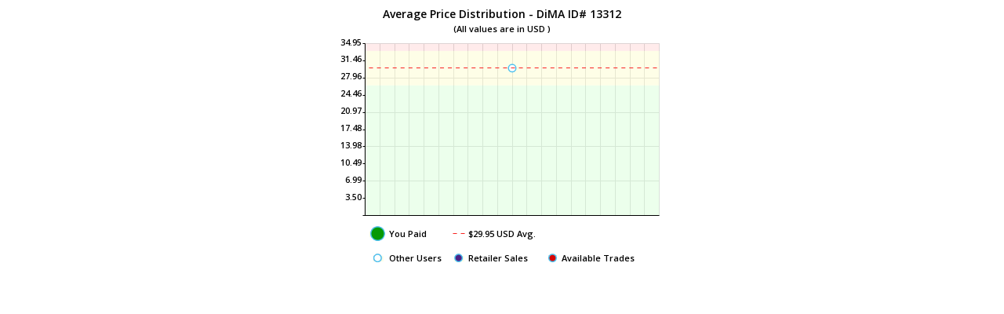

--- FILE ---
content_type: text/html; charset=utf-8
request_url: https://database.diecastmodelaircraft.com/iframe/avggraph.php?mid=13312
body_size: 1704
content:
<!DOCTYPE html >
<html>
<head>
<meta http-equiv="Content-Type" content="text/html; charset=utf-8" />

<link href='https://fonts.googleapis.com/css?family=Open+Sans:600' rel='stylesheet' type='text/css'>
    <link rel="stylesheet" href="/RGraph/demos/demos.css" type="text/css" media="screen" />
    <script src="/RGraph/libraries/RGraph.common.core.js" ></script>
    <script src="/RGraph/libraries/RGraph.line.js" ></script>
    <script src="/RGraph/libraries/RGraph.common.dynamic.js" ></script>
    <script src="/RGraph/libraries/RGraph.common.tooltips.js" ></script>
   <!--[if lt IE 10]><script src="/RGraph/excanvas/excanvas.js"></script><![endif]-->

</head>

<body>


<link rel="stylesheet" href="/styles/dima.css" type="text/css">



<center><font style="font: 14px 'Open Sans';">

Average Price Distribution - DiMA ID# 13312</font><br>
<font style="font: 11px 'Open Sans';">(All values are in USD )
<br>
<canvas id="cvs" width="450" height="230">[No canvas support]</canvas>
    <script>
	var data = [null,29.95,null];

      window.onload = function ()
        {

		var line = new RGraph.Line('cvs', data)
		line.Set('chart.title.size', 11)
		line.Set('chart.title.font', 'Open Sans, Arial')
	      	line.Set('chart.text.font', 'Open Sans, Arial')
		line.Set('gutter.left', 50)
		line.Set('gutter.top', 10)
		line.Set('gutter.bottom', 1)
	            line.Set('colors', ['rgba(77,193,238,0)'])
	            line.Set('linewidth', 3)
        	    line.Set('text.size', 8)
	            line.Set('scale.decimals', 2)
	            line.Set('tooltips', ['id:0','id:0-6775'])
		line.Set('tooltips.css.class', 'tooltip')
		line.Set('tooltips.hotspot.xonly', true)

//		line.Set('chart.units.pre', '')

		line.Set('chart.ymax', 34.95)
		line.Set('chart.ymin', 0)
    		line.Set('numxticks', 0)
	        line.Set('ylabels.count', 10)
                line.Set('numyticks', 10)
	        line.Set('background.hbars', [
                                          [0,26.450000762939,'rgba(191,253,191,0.3)'],
                                          [26.450000762939,7,'rgba(252,252,176,0.3)'],
                                          [33.450000762939,9999,'rgba(255,0,0,0.08)']
                                         ])

            line.Set('tickmarks', myTick)


	    function myTick (obj, data, value, index, x, y, color, prevX, prevY)
		{

	    	    var ctx = obj.canvas.getContext("2d");
		    ctx.strokeStyle = 'rgba(77,193,238,1)';
	            ctx.beginPath();


		if((index == 9999) && (index != 9999999))
		{ ctx.fillStyle = "#D60606";
			ctx.arc(x, y, 4, 0, Math.PI*2, true);
		}

		if((index == 1 || index == 9999) && (index != 9999999))
		{
	    		ctx.fillStyle = "white";
			ctx.arc(x, y, 4, 0, Math.PI*2, true);
		}
		if((index == 9999) && (index != 9999999))
		{ ctx.fillStyle = "#4C2288";
			ctx.arc(x, y, 4, 0, Math.PI*2, true);
		}

            ctx.closePath();
            ctx.stroke();
            ctx.fill();
	    }

            line.ondraw = function (obj)
            {
                var y  = Math.round(obj.getYCoord(29.950000762939453));
                var x1 = obj.Get('chart.gutter.left');
                var x2 = obj.canvas.width - obj.Get('chart.gutter.right')-3;
                obj.context.beginPath();
                obj.context.strokeStyle = '#F82222';
		obj.context.linewidth = '10';
                RGraph.DashedLine(obj.context, x1, y, x2, y);
                obj.context.stroke();
            }
                line.Draw();

            var idx = 9999999;
//            var x   = bar.coords[idx][0] + (bar.coords[idx][2] / 2);
//           var y   = bar.coords[idx][1];

        }
    </script>


  <div style="display: none"> 


<div id="0-6775">$29.95 USD   - <a href="/collection/slats_extend">slats_extend</a></div>    </div>

    <style>
        .tooltip {
            background-color: #efefef !important;
            font: 12px Open Sans, Arial, sans-serif !important;
            padding: 3px;
            border-color: #999 !important;
        }
    </style>

</body>
</html>
<table><tr>

	<td valign=middle><img src=/images/icons/value-user.png style="padding-top: 5px;"></td><td valign=middle><font style="font: 11px 'Open Sans';">You Paid</font></td>
	<td>&nbsp;&nbsp;</td>
	<td valign=middle><img src=/images/icons/value-dashed.png style="padding-top: 5px;"></td><td valign=middle><font style="font: 11px 'Open Sans';">$29.95 USD  Avg.</font></td>
	<td>&nbsp;&nbsp;</td>


</tr>
<tr>
	<td>&nbsp;<img src=/images/icons/value-users.png style="padding-top: 5px;"></td><td><font style="font: 11px 'Open Sans';">Other Users</font></td>
	<td>&nbsp;&nbsp;</td>
	<td><img src=/images/icons/value-retailer.png style="padding-top: 5px;"></td><td><font style="font: 11px 'Open Sans';">Retailer Sales</font></td>
	<td>&nbsp;&nbsp;</td>
	<td><img src=/images/icons/value-trades.png style="padding-top: 5px;"></td><td><font style="font: 11px 'Open Sans';">Available Trades</font></td>
</tr>

</table>


--- FILE ---
content_type: text/css
request_url: https://database.diecastmodelaircraft.com/RGraph/demos/demos.css
body_size: 119
content:
body {
    font-family: Arial;
}

pre.code {
    padding: 5px;
    background-color: #eee;
    border: 2px dashed gray
}

--- FILE ---
content_type: application/javascript
request_url: https://database.diecastmodelaircraft.com/RGraph/libraries/RGraph.common.core.js
body_size: 24702
content:
    /**
    * o------------------------------------------------------------------------------o
    * | This file is part of the RGraph package - you can learn more at:             |
    * |                                                                              |
    * |                          http://www.rgraph.net                               |
    * |                                                                              |
    * | This package is licensed under the RGraph license. For all kinds of business |
    * | purposes there is a small one-time licensing fee to pay and for non          |
    * | commercial  purposes it is free to use. You can read the full license here:  |
    * |                                                                              |
    * |                      http://www.rgraph.net/license                           |
    * o------------------------------------------------------------------------------o
    */

    /**
    * Initialise the various objects
    */
    if (typeof(RGraph) == 'undefined') RGraph = {isRGraph:true,type:'common'};

    RGraph.Registry       = {};
    RGraph.Registry.store = [];
    RGraph.Registry.store['chart.event.handlers']       = [];
    RGraph.Registry.store['__rgraph_event_listeners__'] = []; // Used in the new system for tooltips
    RGraph.background     = {};
    RGraph.objects        = [];
    RGraph.Resizing       = {};
    RGraph.events         = [];
    RGraph.cursor         = [];

    RGraph.ObjectRegistry                    = {};
    RGraph.ObjectRegistry.objects            = {};
    RGraph.ObjectRegistry.objects.byUID      = [];
    RGraph.ObjectRegistry.objects.byCanvasID = [];


    /**
    * Some "constants"
    */
    PI       = Math.PI;
    HALFPI   = PI / 2;
    TWOPI    = PI * 2;
    ISFF     = navigator.userAgent.indexOf('Firefox') != -1;
    ISOPERA  = navigator.userAgent.indexOf('Opera') != -1;
    ISCHROME = navigator.userAgent.indexOf('Chrome') != -1;
    ISSAFARI = navigator.userAgent.indexOf('Safari') != -1 && !ISCHROME;
    ISWEBKIT = navigator.userAgent.indexOf('WebKit') != -1;
    //ISIE     is defined below
    //ISIE6    is defined below
    //ISIE7    is defined below
    //ISIE8    is defined below
    //ISIE9    is defined below
    //ISIE9    is defined below
    //ISIE9UP  is defined below
    //ISIE10   is defined below
    //ISIE10UP is defined below
    //ISOLD    is defined below


    /**
    * Returns five values which are used as a nice scale
    * 
    * @param  max int    The maximum value of the graph
    * @param  obj object The graph object
    * @return     array   An appropriate scale
    */
    RGraph.getScale = function (max, obj)
    {
        /**
        * Special case for 0
        */
        if (max == 0) {
            return ['0.2', '0.4', '0.6', '0.8', '1.0'];
        }

        var original_max = max;

        /**
        * Manually do decimals
        */
        if (max <= 1) {
            if (max > 0.5) {
                return [0.2,0.4,0.6,0.8, Number(1).toFixed(1)];

            } else if (max >= 0.1) {
                return obj.Get('chart.scale.round') ? [0.2,0.4,0.6,0.8,1] : [0.1,0.2,0.3,0.4,0.5];

            } else {

                var tmp = max;
                var exp = 0;

                while (tmp < 1.01) {
                    exp += 1;
                    tmp *= 10;
                }

                var ret = ['2e-' + exp, '4e-' + exp, '6e-' + exp, '8e-' + exp, '10e-' + exp];


                if (max <= ('5e-' + exp)) {
                    ret = ['1e-' + exp, '2e-' + exp, '3e-' + exp, '4e-' + exp, '5e-' + exp];
                }

                return ret;
            }
        }

        // Take off any decimals
        if (String(max).indexOf('.') > 0) {
            max = String(max).replace(/\.\d+$/, '');
        }

        var interval = Math.pow(10, Number(String(Number(max)).length - 1));
        var topValue = interval;

        while (topValue < max) {
            topValue += (interval / 2);
        }

        // Handles cases where the max is (for example) 50.5
        if (Number(original_max) > Number(topValue)) {
            topValue += (interval / 2);
        }

        // Custom if the max is greater than 5 and less than 10
        if (max < 10) {
            topValue = (Number(original_max) <= 5 ? 5 : 10);
        }
        
        /**
        * Added 02/11/2010 to create "nicer" scales
        */
        if (obj && typeof(obj.Get('chart.scale.round')) == 'boolean' && obj.Get('chart.scale.round')) {
            topValue = 10 * interval;
        }

        return [topValue * 0.2, topValue * 0.4, topValue * 0.6, topValue * 0.8, topValue];
    }
























    /**
    * Returns an appropriate scale. The return value is actualy anm object consiosting of:
    *  scale.max
    *  scale.min
    *  scale.scale
    * 
    * @param  obj object  The graph object
    * @param  prop object An object consisting of configuration properties
    * @return     object  An object containg scale information
    */
    RGraph.getScale2 = function (obj, opt)
    {
        var RG   = RGraph;
        var ca   = obj.canvas;
        var co   = obj.context;
        var prop = obj.properties;
        
        var numlabels    = typeof(opt['ylabels.count']) == 'number' ? opt['ylabels.count'] : 5;
        var units_pre    = typeof(opt['units.pre']) == 'string' ? opt['units.pre'] : '';
        var units_post   = typeof(opt['units.post']) == 'string' ? opt['units.post'] : '';
        var max          = Number(opt['max']);
        var min          = typeof(opt['min']) == 'number' ? opt['min'] : 0;
        var strict       = opt['strict'];
        var decimals     = Number(opt['scale.decimals']); // Sometimes the default is null
        var point        = opt['scale.point']; // Default is a string in all chart libraries so no need to cast it
        var thousand     = opt['scale.thousand']; // Default is a string in all chart libraries so no need to cast it
        var original_max = max;
        var round        = opt['scale.round'];
        var scale        = {'max':1,'labels':[]};



        /**
        * Special case for 0
        * 
        * ** Must be first **
        */
        if (!max) {

            var max   = 1;

            var scale = {max:1,min:0,labels:[]};

            for (var i=0; i<numlabels; ++i) {
                var label = ((((max - min) / numlabels) + min) * (i + 1)).toFixed(decimals);
                scale.labels.push(units_pre + label + units_post);
            }

        /**
        * Manually do decimals
        */
        } else if (max <= 1 && !strict) {

            if (max > 0.5) {

                max  = 1;
                min  = min;
                scale.min = min;

                for (var i=0; i<numlabels; ++i) {
                    var label = ((((max - min) / numlabels) * (i + 1)) + min).toFixed(decimals);

                    scale.labels.push(units_pre + label + units_post);
                }

            } else if (max >= 0.1) {
                
                max   = 0.5;
                min   = min;
                scale = {'max': 0.5, 'min':min,'labels':[]}

                for (var i=0; i<numlabels; ++i) {
                    var label = ((((max - min) / numlabels) + min) * (i + 1)).toFixed(decimals);
                    scale.labels.push(units_pre + label + units_post);
                }

            } else {
                scale = {'min':min,'labels':[]}
                var max_str = String(max);
                
                if (max_str.indexOf('e') > 0) {
                    var numdecimals = Math.abs(max_str.substring(max_str.indexOf('e') + 1));
                } else {
                    var numdecimals = String(max).length - 2;
                }

                var max = 1  / Math.pow(10,numdecimals - 1);

                for (var i=0; i<numlabels; ++i) {
                    var label = ((((max - min) / numlabels) + min) * (i + 1));
                        label = label.toExponential();
                        label = label.split(/e/);
                        label[0] = Math.round(label[0]);
                        label = label.join('e');
                    scale.labels.push(label);
                }

                //This makes the top scale value of the format 10e-2 instead of 1e-1
                tmp = scale.labels[scale.labels.length - 1].split(/e/);
                tmp[0] += 0;
                tmp[1] = Number(tmp[1]) - 1;
                tmp = tmp[0] + 'e' + tmp[1];
                scale.labels[scale.labels.length - 1] = tmp;
                
                // Add the units
                for (var i=0; i<scale.labels.length ; ++i) {
                    scale.labels[i] = units_pre + scale.labels[i] + units_post;
                }
                
                scale.max = Number(max);
            }


        } else if (!strict) {

    
            /**
            * Now comes the scale handling for integer values
            */


            // This accomodates decimals by rounding the max up to the next integer
            max = Math.ceil(max);

            var interval = Math.pow(10, Number(String(Number(max) - Number(min)).length - 1));
    
            var topValue = interval;
    
            while (topValue < max) {
                topValue += (interval / 2);
            }
    
            // Handles cases where the max is (for example) 50.5
            if (Number(original_max) > Number(topValue)) {
                topValue += (interval / 2);
            }
    
            // Custom if the max is greater than 5 and less than 10
            if (max <= 10) {
                topValue = (Number(original_max) <= 5 ? 5 : 10);
            }
    
    
            // Added 02/11/2010 to create "nicer" scales
            if (obj && typeof(round) == 'boolean' && round) {
                topValue = 10 * interval;
            }

            scale.max = topValue;

            // Now generate the scale. Temporarily set the objects chart.scale.decimal and chart.scale.point to those
            //that we've been given as the number_format functuion looks at those instead of using argumrnts.
            var tmp_point    = prop['chart.scale.point'];
            var tmp_thousand = prop['chart.scale.thousand'];

            obj.Set('chart.scale.thousand', thousand);
            obj.Set('chart.scale.point', point);


            for (var i=0; i<numlabels; ++i) {
                scale.labels.push( RG.number_format(obj, ((((i+1) / numlabels) * (topValue - min)) + min).toFixed(decimals), units_pre, units_post) );
            }

            obj.Set('chart.scale.thousand', tmp_thousand);
            obj.Set('chart.scale.point', tmp_point);
        
        } else if (typeof(max) == 'number' && strict) {

            /**
            * ymax is set and also strict
            */
            for (var i=0; i<numlabels; ++i) {
                scale.labels.push( RG.number_format(obj, ((((i+1) / numlabels) * (max - min)) + min).toFixed(decimals), units_pre, units_post) );
            }
            
            // ???
            scale.max = max;
        }

        
        scale.units_pre  = units_pre;
        scale.units_post = units_post;
        scale.point      = point;
        scale.decimals   = decimals;
        scale.thousand   = thousand;
        scale.numlabels  = numlabels;
        scale.round      = Boolean(round);
        scale.min        = min;


        return scale;
    }












    /**
    * Returns the maximum numeric value which is in an array
    * 
    * @param  array arr The array (can also be a number, in which case it's returned as-is)
    * @param  int       Whether to ignore signs (ie negative/positive)
    * @return int       The maximum value in the array
    */
    RGraph.array_max = function (arr)
    {
        var max       = null;
        var MathLocal = Math;
        
        if (typeof(arr) == 'number') {
            return arr;
        }
        
        for (var i=0,len=arr.length; i<len; ++i) {
            if (typeof(arr[i]) == 'number') {

                var val = arguments[1] ? MathLocal.abs(arr[i]) : arr[i];
                
                if (typeof max == 'number') {
                    max = MathLocal.max(max, val);
                } else {
                    max = val;
                }
            }
        }
        
        return max;
    }




    /**
    * Returns the maximum value which is in an array
    * 
    * @param  array arr The array
    * @param  int   len The length to pad the array to
    * @param  mixed     The value to use to pad the array (optional)
    */
    RGraph.array_pad = function (arr, len)
    {
        if (arr.length < len) {
            var val = arguments[2] ? arguments[2] : null;
            
            for (var i=arr.length; i<len; i+=1) {
                arr[i] = val;
            }
        }
        
        return arr;
    }




    /**
    * An array sum function
    * 
    * @param  array arr The  array to calculate the total of
    * @return int       The summed total of the arrays elements
    */
    RGraph.array_sum = function (arr)
    {
        // Allow integers
        if (typeof(arr) == 'number') {
            return arr;
        }

        var i, sum;
        var len = arr.length;

        for(i=0,sum=0;i<len;sum+=arr[i++]);
        return sum;
    }




    /**
    * Takes any number of arguments and adds them to one big linear array
    * which is then returned
    * 
    * @param ... mixed The data to linearise. You can strings, booleans, numbers or arrays
    */
    RGraph.array_linearize = function ()
    {
        var arr  = [];
        var args = arguments;
        var RG   = RGraph;

        for (var i=0,len=args.length; i<len; ++i) {

            if (typeof(args[i]) == 'object' && args[i]) {
                for (var j=0; j<args[i].length; ++j) {
                    var sub = RG.array_linearize(args[i][j]);
                    
                    for (var k=0; k<sub.length; ++k) {
                        arr.push(sub[k]);
                    }
                }
            } else {
                arr.push(args[i]);
            }
        }

        return arr;
    }




    /**
    * This is a useful function which is basically a shortcut for drawing left, right, top and bottom alligned text.
    * 
    * @param object context The context
    * @param string font    The font
    * @param int    size    The size of the text
    * @param int    x       The X coordinate
    * @param int    y       The Y coordinate
    * @param string text    The text to draw
    * @parm  string         The vertical alignment. Can be null. "center" gives center aligned  text, "top" gives top aligned text.
    *                       Anything else produces bottom aligned text. Default is bottom.
    * @param  string        The horizontal alignment. Can be null. "center" gives center aligned  text, "right" gives right aligned text.
    *                       Anything else produces left aligned text. Default is left.
    * @param  bool          Whether to show a bounding box around the text. Defaults not to
    * @param int            The angle that the text should be rotate at (IN DEGREES)
    * @param string         Background color for the text
    * @param bool           Whether the text is bold or not
    */
    RGraph.Text = function (context, font, size, x, y, text)
    {
        // "Cache" the args as a local variable
        var args = arguments;

        // Handle undefined - change it to an empty string
        if ((typeof(text) != 'string' && typeof(text) != 'number') || text == 'undefined') {
            return;
        }




        /**
        * This accommodates multi-line text
        */
        if (typeof(text) == 'string' && text.match(/\r\n/)) {

            var dimensions = RGraph.MeasureText('M', args[11], font, size);

            /**
            * Measure the text (width and height)
            */

            var arr = text.split('\r\n');

            /**
            * Adjust the Y position
            */
            
            // This adjusts the initial y position
            if (args[6] && args[6] == 'center') y = (y - (dimensions[1] * ((arr.length - 1) / 2)));

            for (var i=1; i<arr.length; ++i) {
    
                RGraph.Text(context,
                            font,
                            size,
                            args[9] == -90 ? (x + (size * 1.5)) : x,
                            y + (dimensions[1] * i),
                            arr[i],
                            args[6] ? args[6] : null,
                            args[7],
                            args[8],
                            args[9],
                            args[10],
                            args[11],
                            args[12]);
            }
            
            // Update text to just be the first line
            text = arr[0];
        }


        // Accommodate MSIE
        if (document.all && ISOLD) {
            y += 2;
        }


        context.font = (args[11] ? 'Bold ': '') + size + 'pt ' + font;

        var i;
        var origX = x;
        var origY = y;
        var originalFillStyle = context.fillStyle;
        var originalLineWidth = context.lineWidth;

        // Need these now the angle can be specified, ie defaults for the former two args
        if (typeof(args[6])  == 'undefined') args[6]  = 'bottom'; // Vertical alignment. Default to bottom/baseline
        if (typeof(args[7])  == 'undefined') args[7]  = 'left';   // Horizontal alignment. Default to left
        if (typeof(args[8])  == 'undefined') args[8]  = null;     // Show a bounding box. Useful for positioning during development. Defaults to false
        if (typeof(args[9])  == 'undefined') args[9]  = 0;        // Angle (IN DEGREES) that the text should be drawn at. 0 is middle right, and it goes clockwise

        // The alignment is recorded here for purposes of Opera compatibility
        if (navigator.userAgent.indexOf('Opera') != -1) {
            context.canvas.__rgraph_valign__ = args[6];
            context.canvas.__rgraph_halign__ = args[7];
        }

        // First, translate to x/y coords
        context.save();

            context.canvas.__rgraph_originalx__ = x;
            context.canvas.__rgraph_originaly__ = y;

            context.translate(x, y);
            x = 0;
            y = 0;

            // Rotate the canvas if need be
            if (args[9]) {
                context.rotate(args[9] / (180 / PI));
            }


            // Vertical alignment - defaults to bottom
            if (args[6]) {

                var vAlign = args[6];

                if (vAlign == 'center') {
                    context.textBaseline = 'middle';
                } else if (vAlign == 'top') {
                    context.textBaseline = 'top';
                }
            }


            // Hoeizontal alignment - defaults to left
            if (args[7]) {

                var hAlign = args[7];
                var width  = context.measureText(text).width;
    
                if (hAlign) {
                    if (hAlign == 'center') {
                        context.textAlign = 'center';
                    } else if (hAlign == 'right') {
                        context.textAlign = 'right';
                    }
                }
            }
            
            
            context.fillStyle = originalFillStyle;

            /**
            * Draw a bounding box if requested
            */
            context.save();
                 context.fillText(text,0,0);
                 context.lineWidth = 1;

                var width = context.measureText(text).width;
                var width_offset = (hAlign == 'center' ? (width / 2) : (hAlign == 'right' ? width : 0));
                var height = size * 1.5; // !!!
                var height_offset = (vAlign == 'center' ? (height / 2) : (vAlign == 'top' ? height : 0));
                var ieOffset = ISOLD ? 2 : 0;

                if (args[8]) {

                    context.strokeRect(-3 - width_offset,
                                       0 - 3 - height - ieOffset + height_offset,
                                       width + 6,
                                       height + 6);
                    /**
                    * If requested, draw a background for the text
                    */
                    if (args[10]) {
                        context.fillStyle = args[10];
                        context.fillRect(-3 - width_offset,
                                           0 - 3 - height - ieOffset + height_offset,
                                           width + 6,
                                           height + 6);
                    }

                    
                    context.fillStyle = originalFillStyle;


                    /**
                    * Do the actual drawing of the text
                    */
                    context.fillText(text,0,0);
                }
            context.restore();
            
            // Reset the lineWidth
            context.lineWidth = originalLineWidth;

        context.restore();
    }




    /**
    * Clears the canvas by setting the width. You can specify a colour if you wish.
    * 
    * @param object canvas The canvas to clear
    */
    RGraph.Clear = function (ca)
    {
        var RG    = RGraph;
        var co    = ca.getContext('2d');
        var color = arguments[1];

        if (!ca) {
            return;
        }
        
        RG.FireCustomEvent(ca.__object__, 'onbeforeclear');

        if (ISIE8 && !color) {
            color = 'white';
        }

        /**
        * Can now clear the canvas back to fully transparent
        */
        if (!color || (color && color == 'rgba(0,0,0,0)' || color == 'transparent')) {

            co.clearRect(0,0,ca.width, ca.height);
            
            // Reset the globalCompositeOperation
            co.globalCompositeOperation = 'source-over';

        } else {

            co.fillStyle = color;
            co.beginPath();

            if (ISIE8) {
                co.fillRect(0,0,ca.width,ca.height);
            } else {
                co.fillRect(-10,-10,ca.width + 20,ca.height + 20);
            }

            co.fill();
        }
        
        //if (RG.ClearAnnotations) {
            //RG.ClearAnnotations(ca.id);
        //}
        
        /**
        * This removes any background image that may be present
        */
        if (RG.Registry.Get('chart.background.image.' + ca.id)) {
            var img = RG.Registry.Get('chart.background.image.' + ca.id);
            img.style.position = 'absolute';
            img.style.left     = '-10000px';
            img.style.top      = '-10000px';
        }
        
        /**
        * This hides the tooltip that is showing IF it has the same canvas ID as
        * that which is being cleared
        */
        if (RG.Registry.Get('chart.tooltip')) {
            RG.HideTooltip(ca);
            //RG.Redraw();
        }

        /**
        * Set the cursor to default
        */
        ca.style.cursor = 'default';

        RG.FireCustomEvent(ca.__object__, 'onclear');
    }




    /**
    * Draws the title of the graph
    * 
    * @param object  canvas The canvas object
    * @param string  text   The title to write
    * @param integer gutter The size of the gutter
    * @param integer        The center X point (optional - if not given it will be generated from the canvas width)
    * @param integer        Size of the text. If not given it will be 14
    */
    RGraph.DrawTitle = function (obj, text, gutterTop)
    {
        var RG           = RGraph;
        var ca = canvas  = obj.canvas;
        var co = context = obj.context;
        var prop         = obj.properties;

        var gutterLeft   = prop['chart.gutter.left'];
        var gutterRight  = prop['chart.gutter.right'];
        var gutterTop    = gutterTop;
        var gutterBottom = prop['chart.gutter.bottom'];
        var size         = arguments[4] ? arguments[4] : 12;
        var bold         = prop['chart.title.bold'];
        var centerx      = (arguments[3] ? arguments[3] : ((ca.width - gutterLeft - gutterRight) / 2) + gutterLeft);
        var keypos       = prop['chart.key.position'];
        var vpos         = prop['chart.title.vpos'];
        var hpos         = prop['chart.title.hpos'];
        var bgcolor      = prop['chart.title.background'];
        var x            = prop['chart.title.x'];
        var y            = prop['chart.title.y'];
        var halign       = 'center';
        var valign       = 'center';

        // Account for 3D effect by faking the key position
        if (obj.type == 'bar' && prop['chart.variant'] == '3d') {
            keypos = 'gutter';
        }

        co.beginPath();
        co.fillStyle = prop['chart.text.color'] ? prop['chart.text.color'] : 'black';





        /**
        * Vertically center the text if the key is not present
        */
        if (keypos && keypos != 'gutter') {
            var valign = 'center';

        } else if (!keypos) {
            var valign = 'center';

        } else {
            var valign = 'bottom';
        }





        // if chart.title.vpos is a number, use that
        if (typeof(prop['chart.title.vpos']) == 'number') {
            vpos = prop['chart.title.vpos'] * gutterTop;

            if (prop['chart.xaxispos'] == 'top') {
                vpos = prop['chart.title.vpos'] * gutterBottom + gutterTop + (ca.height - gutterTop - gutterBottom);
            }

        } else {
            vpos = gutterTop - size - 5;

            if (prop['chart.xaxispos'] == 'top') {
                vpos = ca.height  - gutterBottom + size + 5;
            }
        }




        // if chart.title.hpos is a number, use that. It's multiplied with the (entire) canvas width
        if (typeof(hpos) == 'number') {
            centerx = hpos * ca.width;
        }

        /**
        * Now the chart.title.x and chart.title.y settings override (is set) the above
        */
        if (typeof(x) == 'number') centerx = x;
        if (typeof(y) == 'number') vpos    = y;




        /**
        * Horizontal alignment can now (Jan 2013) be specified
        */
        if (typeof(prop['chart.title.halign']) == 'string') {
            halign = prop['chart.title.halign'];
        }
        
        /**
        * Vertical alignment can now (Jan 2013) be specified
        */
        if (typeof(prop['chart.title.valign']) == 'string') {
            valign = prop['chart.title.valign'];
        }




        
        // Set the colour
        if (typeof(prop['chart.title.color'] != null)) {
            var oldColor = co.fillStyle
            var newColor = prop['chart.title.color']
            co.fillStyle = newColor ? newColor : 'black';
        }




        /**
        * Default font is Arial
        */
        var font = prop['chart.text.font'];




        /**
        * Override the default font with chart.title.font
        */
        if (typeof(prop['chart.title.font']) == 'string') {
            font = prop['chart.title.font'];
        }




        /**
        * Draw the title
        */
        RG.Text2(obj,{'font':font,
                          'size':size,
                          'x':centerx,
                          'y':vpos,
                          'text':text,
                          'valign':valign,
                          'halign':halign,
                          'bounding':bgcolor != null,
                          'bounding.fill':bgcolor,
                          'bold':bold,
                          'tag':'title'
                         });
        
        // Reset the fill colour
        co.fillStyle = oldColor;
    }





    /**
    * This function returns the mouse position in relation to the canvas
    * 
    * @param object e The event object.
    *
    RGraph.getMouseXY = function (e)
    {
        var el = (ISOLD ? event.srcElement : e.target);
        var x;
        var y;

        // ???
        var paddingLeft = el.style.paddingLeft ? parseInt(el.style.paddingLeft) : 0;
        var paddingTop  = el.style.paddingTop ? parseInt(el.style.paddingTop) : 0;
        var borderLeft  = el.style.borderLeftWidth ? parseInt(el.style.borderLeftWidth) : 0;
        var borderTop   = el.style.borderTopWidth  ? parseInt(el.style.borderTopWidth) : 0;
        
        if (ISIE8) e = event;

        // Browser with offsetX and offsetY
        if (typeof(e.offsetX) == 'number' && typeof(e.offsetY) == 'number') {
            x = e.offsetX;
            y = e.offsetY;

        // FF and other
        } else {
            x = 0;
            y = 0;

            while (el != document.body && el) {
                x += el.offsetLeft;
                y += el.offsetTop;

                el = el.offsetParent;
            }

            x = e.pageX - x;
            y = e.pageY - y;
        }

        return [x, y];
    }*/


    RGraph.getMouseXY = function(e)
    {
        var el      = e.target;
        var ca      = el;
        var caStyle = ca.style;
        var offsetX = 0;
        var offsetY = 0;
        var x;
        var y;
        var ISFIXED     = (ca.style.position == 'fixed');
        var borderLeft  = parseInt(caStyle.borderLeftWidth) || 0;
        var borderTop   = parseInt(caStyle.borderTopWidth) || 0;
        var paddingLeft = parseInt(caStyle.paddingLeft) || 0
        var paddingTop  = parseInt(caStyle.paddingTop) || 0
        var additionalX = borderLeft + paddingLeft;
        var additionalY = borderTop + paddingTop;


        if (typeof(e.offsetX) == 'number' && typeof(e.offsetY) == 'number') {

            if (ISFIXED) {
                if (ISOPERA) {
                    x = e.offsetX;
                    y = e.offsetY;
                
                } else if (ISWEBKIT) {
                    x = e.offsetX - paddingLeft - borderLeft;
                    y = e.offsetY - paddingTop - borderTop;
                
                } else if (ISIE) {
                    x = e.offsetX - paddingLeft;
                    y = e.offsetY - paddingTop;
    
                } else {
                    x = e.offsetX;
                    y = e.offsetY;
                }
    
    
    
    
            } else {
    
    
    
    
                if (!ISIE && !ISOPERA) {
                    x = e.offsetX - borderLeft - paddingLeft;
                    y = e.offsetY - borderTop - paddingTop;
                
                } else if (ISIE) {
                    x = e.offsetX - paddingLeft;
                    y = e.offsetY - paddingTop;
                
                } else {
                    x = e.offsetX;
                    y = e.offsetY;
                }
            }

        /**
        * This is for Firefox - which doesn't support .offsetX or .offsetY
        */
        } else if (e.layerX && e.layerY) {

            // Give the canvas position if it has none
            if (!ca.style.position) {
                ca.style.position = 'relative';
                ca.style.top = 0;
                ca.style.left = 0;
            }
                
            x = e.layerX - borderLeft - paddingLeft;
            y = e.layerY - borderTop - paddingTop;


            if (ISFIXED) {
                x = e.layerX - borderLeft - paddingLeft;
                y = e.layerY - borderTop - paddingTop;
            }

        } else {

            if (typeof(el.offsetParent) != 'undefined') {
                do {
                    offsetX += el.offsetLeft;
                    offsetY += el.offsetTop;
                } while ((el = el.offsetParent));
            }

            x = e.pageX - offsetX - additionalX;
            y = e.pageY - offsetY - additionalY;

            x -= (2 * (parseInt(document.body.style.borderLeftWidth) || 0));
            y -= (2 * (parseInt(document.body.style.borderTopWidth) || 0));

            x += (parseInt(caStyle.borderLeftWidth) || 0);
            y += (parseInt(caStyle.borderTopWidth) || 0);
        }

        // We return a javascript array with x and y defined
        return [x, y];
    }




    /**
    * This function returns a two element array of the canvas x/y position in
    * relation to the page
    * 
    * @param object canvas
    */
    RGraph.getCanvasXY = function (canvas)
    {
        var x  = 0;
        var y  = 0;
        var el = canvas; // !!!

        do {

            x += el.offsetLeft;
            y += el.offsetTop;
            
            // ACCOUNT FOR TABLES IN wEBkIT
            if (el.tagName.toLowerCase() == 'table' && (ISCHROME || ISSAFARI)) {
                x += parseInt(el.border) || 0;
                y += parseInt(el.border) || 0;
            }

            el = el.offsetParent;

        } while (el && el.tagName.toLowerCase() != 'body');


        var paddingLeft = canvas.style.paddingLeft ? parseInt(canvas.style.paddingLeft) : 0;
        var paddingTop  = canvas.style.paddingTop ? parseInt(canvas.style.paddingTop) : 0;
        var borderLeft  = canvas.style.borderLeftWidth ? parseInt(canvas.style.borderLeftWidth) : 0;
        var borderTop   = canvas.style.borderTopWidth  ? parseInt(canvas.style.borderTopWidth) : 0;

        if (navigator.userAgent.indexOf('Firefox') > 0) {
            x += parseInt(document.body.style.borderLeftWidth) || 0;
            y += parseInt(document.body.style.borderTopWidth) || 0;
        }

        return [x + paddingLeft + borderLeft, y + paddingTop + borderTop];
    }




    /**
    * This function determines whther a canvas is fixed (CSS positioning) or not. If not it returns
    * false. If it is then the element that is fixed is returned (it may be a parent of the canvas).
    * 
    * @return Either false or the fixed positioned element
    */
    RGraph.isFixed = function (canvas)
    {
        var obj = canvas;
        var i = 0;

        while (obj.tagName.toLowerCase() != 'body' && i < 99) {

            if (obj.style.position == 'fixed') {
                return obj;
            }
            
            obj = obj.offsetParent;
        }

        return false;
    }




    /**
    * Registers a graph object (used when the canvas is redrawn)
    * 
    * @param object obj The object to be registered
    */
    RGraph.Register = function (obj)
    {
        // Checking this property ensures the object is only registered once
        if (!obj.Get('chart.noregister')) {
            // As of 21st/1/2012 the object registry is now used
            RGraph.ObjectRegistry.Add(obj);
            obj.Set('chart.noregister', true);
        }
    }




    /**
    * Causes all registered objects to be redrawn
    * 
    * @param string An optional color to use to clear the canvas
    */
    RGraph.Redraw = function ()
    {
        var objectRegistry = RGraph.ObjectRegistry.objects.byCanvasID;

        // Get all of the canvas tags on the page
        var tags = document.getElementsByTagName('canvas');

        for (var i=0,len=tags.length; i<len; ++i) {
            if (tags[i].__object__ && tags[i].__object__.isRGraph) {
                
                // Only clear the canvas if it's not Trace'ing - this applies to the Line/Scatter Trace effects
                if (!tags[i].noclear) {
                    RGraph.Clear(tags[i], arguments[0] ? arguments[0] : null);
                }
            }
        }

        // Go through the object registry and redraw *all* of the canvas'es that have been registered
        for (var i=0,len=objectRegistry.length; i<len; ++i) {
            if (objectRegistry[i]) {
                var id = objectRegistry[i][0];
                objectRegistry[i][1].Draw();
            }
        }
    }




    /**
    * Causes all registered objects ON THE GIVEN CANVAS to be redrawn
    * 
    * @param canvas object The canvas object to redraw
    * @param        bool   Optional boolean which defaults to true and determines whether to clear the canvas
    */
    RGraph.RedrawCanvas = function (canvas)
    {
        var objects = RGraph.ObjectRegistry.getObjectsByCanvasID(canvas.id);

        /**
        * First clear the canvas
        */
        if (!arguments[1] || (typeof(arguments[1]) == 'boolean' && !arguments[1] == false) ) {
            RGraph.Clear(canvas);
        }

        /**
        * Now redraw all the charts associated with that canvas
        */
        for (var i=0,len=objects.length; i<len; ++i) {
            if (objects[i]) {
                if (objects[i] && objects[i].isRGraph) { // Is it an RGraph object ??
                    objects[i].Draw();
                }
            }
        }
    }




    /**
    * This function draws the background for the bar chart, line chart and scatter chart.
    * 
    * @param  object obj The graph object
    */
    RGraph.background.Draw = function (obj)
    {
        var RG           = RGraph;
        var ca = canvas  = obj.canvas;
        var co = context = obj.context;
        var prop         = obj.properties;

        var height       = 0;
        var gutterLeft   = obj.gutterLeft;
        var gutterRight  = obj.gutterRight;
        var gutterTop    = obj.gutterTop;
        var gutterBottom = obj.gutterBottom;
        var variant      = prop['chart.variant'];
        
        co.fillStyle = prop['chart.text.color'];
        
        // If it's a bar and 3D variant, translate
        if (variant == '3d') {
            co.save();
            co.translate(10, -5);
        }

        // X axis title
        if (typeof(prop['chart.title.xaxis']) == 'string' && prop['chart.title.xaxis'].length) {
        
            var size = prop['chart.text.size'] + 2;
            var font = prop['chart.text.font'];
            var bold = prop['chart.title.xaxis.bold'];

            if (typeof(prop['chart.title.xaxis.size']) == 'number') {
                size = prop['chart.title.xaxis.size'];
            }

            if (typeof(prop['chart.title.xaxis.font']) == 'string') {
                font = prop['chart.title.xaxis.font'];
            }
            
            var hpos = ((ca.width - gutterLeft - gutterRight) / 2) + gutterLeft;
            var vpos = ca.height - gutterBottom + 25;
            
            if (typeof(prop['chart.title.xaxis.pos']) == 'number') {
                vpos = ca.height - (gutterBottom * prop['chart.title.xaxis.pos']);
            }

            RG.Text2(obj, {'font':font,
                           'size':size,
                           'x':hpos,
                           'y':vpos,
                           'text':prop['chart.title.xaxis'],
                           'halign':'center',
                           'valign':'center',
                           'bold':bold,
                           'tag': 'title xaxis'
                          });
        }

        // Y axis title
        if (typeof(prop['chart.title.yaxis']) == 'string' && prop['chart.title.yaxis'].length) {

            var size  = prop['chart.text.size'] + 2;
            var font  = prop['chart.text.font'];
            var angle = 270;
            var bold  = prop['chart.title.yaxis.bold'];
            var color = prop['chart.title.yaxis.color'];

            if (typeof(prop['chart.title.yaxis.pos']) == 'number') {
                var yaxis_title_pos = prop['chart.title.yaxis.pos'] * gutterLeft;
            } else {
                var yaxis_title_pos = ((gutterLeft - 25) / gutterLeft) * gutterLeft;
            }

            if (typeof(prop['chart.title.yaxis.size']) == 'number') {
                size = prop['chart.title.yaxis.size'];
            }

            if (typeof(prop['chart.title.yaxis.font']) == 'string') {
                font = prop['chart.title.yaxis.font'];
            }

            if (prop['chart.title.yaxis.align'] == 'right' || prop['chart.title.yaxis.position'] == 'right') {
                angle = 90;
                yaxis_title_pos = prop['chart.title.yaxis.pos'] ? (ca.width - gutterRight) + (prop['chart.title.yaxis.pos'] * gutterRight) :
                                                                   ca.width - gutterRight + prop['chart.text.size'] + 5;
            } else {
                yaxis_title_pos = yaxis_title_pos;
            }

            co.fillStyle = color;
            RG.Text2(obj, {'font':font,
                           'size':size,
                           'x':yaxis_title_pos,
                           'y':((ca.height - gutterTop - gutterBottom) / 2) + gutterTop,
                           'valign':'center',
                           'halign':'center',
                           'angle':angle,
                           'bold':bold,
                           'text':prop['chart.title.yaxis'],
                           'tag':'title yaxis'
                          });
        }

        /**
        * If the background color is spec ified - draw that. It's a rectangle that fills the
        * entire are within the gutters
        */
        var bgcolor = prop['chart.background.color'];
        if (bgcolor) {
            co.fillStyle = bgcolor;
            co.fillRect(gutterLeft, gutterTop, ca.width - gutterLeft - gutterRight, ca.height - gutterTop - gutterBottom);
        }

        /**
        * Draw horizontal background bars
        */
        co.beginPath(); // Necessary?

        co.fillStyle   = prop['chart.background.barcolor1'];
        co.strokeStyle = co.fillStyle;
        height = (ca.height - gutterBottom);

        for (var i=gutterTop; i<height ; i+=80) {
            co.fillRect(gutterLeft, i, ca.width - gutterLeft - gutterRight, Math.min(40, ca.height - gutterBottom - i) );
        }

        co.fillStyle   = prop['chart.background.barcolor2'];
        co.strokeStyle = co.fillStyle;
        height = (ca.height - gutterBottom);

        for (var i= (40 + gutterTop); i<height; i+=80) {
            co.fillRect(gutterLeft, i, ca.width - gutterLeft - gutterRight, i + 40 > (ca.height - gutterBottom) ? ca.height - (gutterBottom + i) : 40);
        }
        
        //context.stroke();
        co.beginPath();
    

        // Draw the background grid
        if (prop['chart.background.grid']) {

            // If autofit is specified, use the .numhlines and .numvlines along with the width to work
            // out the hsize and vsize
            if (prop['chart.background.grid.autofit']) {

                /**
                * Align the grid to the tickmarks
                */
                if (prop['chart.background.grid.autofit.align']) {
                    
                    // Align the horizontal lines
                    obj.Set('chart.background.grid.autofit.numhlines', prop['chart.ylabels.count']);

                    // Align the vertical lines for the line
                    if (obj.type == 'line') {
                        if (prop['chart.labels'] && prop['chart.labels'].length) {
                            obj.Set('chart.background.grid.autofit.numvlines', prop['chart.labels'].length - 1);
                        } else {
                            obj.Set('chart.background.grid.autofit.numvlines', obj.data[0].length - 1);
                        }

                    // Align the vertical lines for the bar
                    } else if (obj.type == 'bar' && prop['chart.labels'] && prop['chart.labels'].length) {
                        obj.Set('chart.background.grid.autofit.numvlines', prop['chart.labels'].length);
                    }
                }

                var vsize = ((ca.width - gutterLeft - gutterRight)) / prop['chart.background.grid.autofit.numvlines'];
                var hsize = (ca.height - gutterTop - gutterBottom) / prop['chart.background.grid.autofit.numhlines'];

                obj.Set('chart.background.grid.vsize', vsize);
                obj.Set('chart.background.grid.hsize', hsize);
            }

            co.beginPath();
            co.lineWidth   = prop['chart.background.grid.width'] ? prop['chart.background.grid.width'] : 1;
            co.strokeStyle = prop['chart.background.grid.color'];

            // Draw the horizontal lines
            if (prop['chart.background.grid.hlines']) {
                height = (ca.height - gutterBottom)
                for (y=gutterTop; y<height; y+=prop['chart.background.grid.hsize']) {
                    context.moveTo(gutterLeft, Math.round(y));
                    context.lineTo(ca.width - gutterRight, Math.round(y));
                }
            }

            if (prop['chart.background.grid.vlines']) {
                // Draw the vertical lines
                var width = (ca.width - gutterRight)
                for (x=gutterLeft; x<=width; x+=prop['chart.background.grid.vsize']) {
                    co.moveTo(Math.round(x), gutterTop);
                    co.lineTo(Math.round(x), ca.height - gutterBottom);
                }
            }

            if (prop['chart.background.grid.border']) {
                // Make sure a rectangle, the same colour as the grid goes around the graph
                co.strokeStyle = prop['chart.background.grid.color'];
                co.strokeRect(Math.round(gutterLeft), Math.round(gutterTop), ca.width - gutterLeft - gutterRight, ca.height - gutterTop - gutterBottom);
            }
        }

        context.stroke();

        // If it's a bar and 3D variant, translate
        if (variant == '3d') {
            co.restore();
        }

        // Draw the title if one is set
        if ( typeof(prop['chart.title']) == 'string') {

            if (obj.type == 'gantt') {
                gutterTop -= 10;
            }

            RG.DrawTitle(obj,
                         prop['chart.title'],
                         gutterTop,
                         null,
                         prop['chart.title.size'] ? prop['chart.title.size'] : prop['chart.text.size'] + 2);
        }

        co.stroke();
    }




    /**
    * Makes a clone of an object
    * 
    * @param obj val The object to clone
    */
    RGraph.array_clone = function (obj)
    {
        var RG = RGraph;

        if(obj == null || typeof(obj) != 'object') {
            return obj;
        }

        var temp = [];

        for (var i=0,len=obj.length;i<len; ++i) {

            if (typeof(obj[i]) == 'number') {
                temp[i] = (function (arg) {return Number(arg);})(obj[i]);
            } else if (typeof(obj[i]) == 'string') {
                temp[i] = (function (arg) {return String(arg);})(obj[i]);
            } else if (typeof(obj[i]) == 'function') {
                temp[i] = obj[i];
            
            } else {
                temp[i] = RG.array_clone(obj[i]);
            }
        }

        return temp;
    }




    /**
    * Formats a number with thousand seperators so it's easier to read
    * 
    * @param  integer obj The chart object
    * @param  integer num The number to format
    * @param  string      The (optional) string to prepend to the string
    * @param  string      The (optional) string to append to the string
    * @return string      The formatted number
    */
    RGraph.number_format = function (obj, num)
    {
        var RG   = RGraph;
        var ca   = obj.canvas;
        var co   = obj.context;
        var prop = obj.properties;

        var i;
        var prepend = arguments[2] ? String(arguments[2]) : '';
        var append  = arguments[3] ? String(arguments[3]) : '';
        var output  = '';
        var decimal = '';
        var decimal_seperator  = typeof(prop['chart.scale.point']) == 'string' ? prop['chart.scale.point'] : '.';
        var thousand_seperator = typeof(prop['chart.scale.thousand']) == 'string' ? prop['chart.scale.thousand'] : ',';
        RegExp.$1   = '';
        var i,j;

        if (typeof(prop['chart.scale.formatter']) == 'function') {
            return prop['chart.scale.formatter'](obj, num);
        }

        // Ignore the preformatted version of "1e-2"
        if (String(num).indexOf('e') > 0) {
            return String(prepend + String(num) + append);
        }

        // We need then number as a string
        num = String(num);
        
        // Take off the decimal part - we re-append it later
        if (num.indexOf('.') > 0) {
            var tmp = num;
            num     = num.replace(/\.(.*)/, ''); // The front part of the number
            decimal = tmp.replace(/(.*)\.(.*)/, '$2'); // The decimal part of the number
        }

        // Thousand seperator
        //var seperator = arguments[1] ? String(arguments[1]) : ',';
        var seperator = thousand_seperator;
        
        /**
        * Work backwards adding the thousand seperators
        */
        var foundPoint;
        for (i=(num.length - 1),j=0; i>=0; j++,i--) {
            var character = num.charAt(i);
            
            if ( j % 3 == 0 && j != 0) {
                output += seperator;
            }
            
            /**
            * Build the output
            */
            output += character;
        }
        
        /**
        * Now need to reverse the string
        */
        var rev = output;
        output = '';
        for (i=(rev.length - 1); i>=0; i--) {
            output += rev.charAt(i);
        }

        // Tidy up
        //output = output.replace(/^-,/, '-');
        if (output.indexOf('-' + prop['chart.scale.thousand']) == 0) {
            output = '-' + output.substr(('-' + prop['chart.scale.thousand']).length);
        }

        // Reappend the decimal
        if (decimal.length) {
            output =  output + decimal_seperator + decimal;
            decimal = '';
            RegExp.$1 = '';
        }

        // Minor bugette
        if (output.charAt(0) == '-') {
            output = output.replace(/-/, '');
            prepend = '-' + prepend;
        }

        return prepend + output + append;
    }




    /**
    * Draws horizontal coloured bars on something like the bar, line or scatter
    */
    RGraph.DrawBars = function (obj)
    {
        var prop  = obj.properties;
        var co    = obj.context;
        var ca    = obj.canvas;
        var RG    = RGraph;
        var hbars = prop['chart.background.hbars'];

        /**
        * Draws a horizontal bar
        */
        co.beginPath();

        for (i=0,len=hbars.length; i<len; ++i) {
        
            var start  = hbars[i][0];
            var length = hbars[i][1];
            var color  = hbars[i][2];
            

            // Perform some bounds checking
            if(RG.is_null(start))start = obj.scale2.max
            if (start > obj.scale2.max) start = obj.scale2.max;
            if (RG.is_null(length)) length = obj.scale2.max - start;
            if (start + length > obj.scale2.max) length = obj.scale2.max - start;
            if (start + length < (-1 * obj.scale2.max) ) length = (-1 * obj.scale2.max) - start;

            if (prop['chart.xaxispos'] == 'center' && start == obj.scale2.max && length < (obj.scale2.max * -2)) {
                length = obj.scale2.max * -2;
            }


            /**
            * Draw the bar
            */
            var x = prop['chart.gutter.left'];
            var y = obj.getYCoord(start);
            var w = ca.width - prop['chart.gutter.left'] - prop['chart.gutter.right'];
            var h = obj.getYCoord(start + length) - y;

            // Accommodate Opera :-/
            if (ISOPERA != -1 && prop['chart.xaxispos'] == 'center' && h < 0) {
                h *= -1;
                y = y - h;
            }

            /**
            * Account for X axis at the top
            */
            if (prop['chart.xaxispos'] == 'top') {
                y  = ca.height - y;
                h *= -1;
            }

            co.fillStyle = color;
            co.fillRect(x, y, w, h);
        }
/*


            


            // If the X axis is at the bottom, and a negative max is given, warn the user
            if (obj.Get('chart.xaxispos') == 'bottom' && (hbars[i][0] < 0 || (hbars[i][1] + hbars[i][1] < 0)) ) {
                alert('[' + obj.type.toUpperCase() + ' (ID: ' + obj.id + ') BACKGROUND HBARS] You have a negative value in one of your background hbars values, whilst the X axis is in the center');
            }

            var ystart = (obj.grapharea - (((hbars[i][0] - obj.scale2.min) / (obj.scale2.max - obj.scale2.min)) * obj.grapharea));
            //var height = (Math.min(hbars[i][1], obj.max - hbars[i][0]) / (obj.scale2.max - obj.scale2.min)) * obj.grapharea;
            var height = obj.getYCoord(hbars[i][0]) - obj.getYCoord(hbars[i][1]);

            // Account for the X axis being in the center
            if (obj.Get('chart.xaxispos') == 'center') {
                ystart /= 2;
                //height /= 2;
            }
            
            ystart += obj.Get('chart.gutter.top')

            var x = obj.Get('chart.gutter.left');
            var y = ystart - height;
            var w = obj.canvas.width - obj.Get('chart.gutter.left') - obj.Get('chart.gutter.right');
            var h = height;

            // Accommodate Opera :-/
            if (navigator.userAgent.indexOf('Opera') != -1 && obj.Get('chart.xaxispos') == 'center' && h < 0) {
                h *= -1;
                y = y - h;
            }
            
            /**
            * Account for X axis at the top
            */
            //if (obj.Get('chart.xaxispos') == 'top') {
            //    y  = obj.canvas.height - y;
            //    h *= -1;
            //}

            //obj.context.fillStyle = hbars[i][2];
            //obj.context.fillRect(x, y, w, h);
        //}
    }




    /**
    * Draws in-graph labels.
    * 
    * @param object obj The graph object
    */
    RGraph.DrawInGraphLabels = function (obj)
    {
        var RG      = RGraph;
        var ca      = obj.canvas;
        var co      = obj.context;
        var prop    = obj.properties;
        var labels  = prop['chart.labels.ingraph'];
        var labels_processed = [];

        // Defaults
        var fgcolor   = 'black';
        var bgcolor   = 'white';
        var direction = 1;

        if (!labels) {
            return;
        }

        /**
        * Preprocess the labels array. Numbers are expanded
        */
        for (var i=0,len=labels.length; i<len; i+=1) {
            if (typeof(labels[i]) == 'number') {
                for (var j=0; j<labels[i]; ++j) {
                    labels_processed.push(null);
                }
            } else if (typeof(labels[i]) == 'string' || typeof(labels[i]) == 'object') {
                labels_processed.push(labels[i]);
            
            } else {
                labels_processed.push('');
            }
        }

        /**
        * Turn off any shadow
        */
        RG.NoShadow(obj);

        if (labels_processed && labels_processed.length > 0) {

            for (var i=0,len=labels_processed.length; i<len; ++i) {
                if (labels_processed[i]) {
                    var coords = obj.coords[i];
                    
                    if (coords && coords.length > 0) {
                        var x      = (obj.type == 'bar' ? coords[0] + (coords[2] / 2) : coords[0]);
                        var y      = (obj.type == 'bar' ? coords[1] + (coords[3] / 2) : coords[1]);
                        var length = typeof(labels_processed[i][4]) == 'number' ? labels_processed[i][4] : 25;
    
                        co.beginPath();
                        co.fillStyle   = 'black';
                        co.strokeStyle = 'black';
                        
    
                        if (obj.type == 'bar') {
                        
                            /**
                            * X axis at the top
                            */
                            if (obj.Get('chart.xaxispos') == 'top') {
                                length *= -1;
                            }
    
                            if (prop['chart.variant'] == 'dot') {
                                co.moveTo(Math.round(x), obj.coords[i][1] - 5);
                                co.lineTo(Math.round(x), obj.coords[i][1] - 5 - length);
                                
                                var text_x = Math.round(x);
                                var text_y = obj.coords[i][1] - 5 - length;
                            
                            } else if (prop['chart.variant'] == 'arrow') {
                                co.moveTo(Math.round(x), obj.coords[i][1] - 5);
                                co.lineTo(Math.round(x), obj.coords[i][1] - 5 - length);
                                
                                var text_x = Math.round(x);
                                var text_y = obj.coords[i][1] - 5 - length;
                            
                            } else {
    
                                co.arc(Math.round(x), y, 2.5, 0, 6.28, 0);
                                co.moveTo(Math.round(x), y);
                                co.lineTo(Math.round(x), y - length);

                                var text_x = Math.round(x);
                                var text_y = y - length;
                            }

                            co.stroke();
                            co.fill();
                            
    
                        } else if (obj.type == 'line') {
                        
                            if (
                                typeof(labels_processed[i]) == 'object' &&
                                typeof(labels_processed[i][3]) == 'number' &&
                                labels_processed[i][3] == -1
                               ) {

                                co.moveTo(Math.round(x), y + 5);
                                co.lineTo(Math.round(x), y + 5 + length);
                                
                                co.stroke();
                                co.beginPath();                                
                                
                                // This draws the arrow
                                co.moveTo(Math.round(x), y + 5);
                                co.lineTo(Math.round(x) - 3, y + 10);
                                co.lineTo(Math.round(x) + 3, y + 10);
                                co.closePath();
                                
                                var text_x = x;
                                var text_y = y + 5 + length;
                            
                            } else {
                                
                                var text_x = x;
                                var text_y = y - 5 - length;

                                co.moveTo(Math.round(x), y - 5);
                                co.lineTo(Math.round(x), y - 5 - length);
                                
                                co.stroke();
                                co.beginPath();
                                
                                // This draws the arrow
                                co.moveTo(Math.round(x), y - 5);
                                co.lineTo(Math.round(x) - 3, y - 10);
                                co.lineTo(Math.round(x) + 3, y - 10);
                                co.closePath();
                            }
                        
                            co.fill();
                        }

                        // Taken out on the 10th Nov 2010 - unnecessary
                        //var width = context.measureText(labels[i]).width;
                        
                        co.beginPath();
                            
                            // Fore ground color
                            co.fillStyle = (typeof(labels_processed[i]) == 'object' && typeof(labels_processed[i][1]) == 'string') ? labels_processed[i][1] : 'black';

                            RG.Text2(obj,{'font':prop['chart.text.font'],
                                          'size':prop['chart.text.size'],
                                          'x':text_x,
                                          'y':text_y,
                                          'text': (typeof(labels_processed[i]) == 'object' && typeof(labels_processed[i][0]) == 'string') ? labels_processed[i][0] : labels_processed[i],
                                          'valign': 'bottom',
                                          'halign':'center',
                                          'bounding':true,
                                          'bounding.fill': (typeof(labels_processed[i]) == 'object' && typeof(labels_processed[i][2]) == 'string') ? labels_processed[i][2] : 'white',
                                          'tag':'labels ingraph'
                                         });
                        co.fill();
                    }
                }
            }
        }
    }




    /**
    * This function "fills in" key missing properties that various implementations lack
    * 
    * @param object e The event object
    */
    RGraph.FixEventObject = function (e)
    {
        if (ISOLD) {
            var e = event;

            e.pageX  = (event.clientX + document.body.scrollLeft);
            e.pageY  = (event.clientY + document.body.scrollTop);
            e.target = event.srcElement;
            
            if (!document.body.scrollTop && document.documentElement.scrollTop) {
                e.pageX += parseInt(document.documentElement.scrollLeft);
                e.pageY += parseInt(document.documentElement.scrollTop);
            }
        }

        
        // Any browser that doesn't implement stopPropagation() (MSIE)
        if (!e.stopPropagation) {
            e.stopPropagation = function () {window.event.cancelBubble = true;}
        }
        
        return e;
    }




    /**
    * Thisz function hides the crosshairs coordinates
    */
    RGraph.HideCrosshairCoords = function ()
    {
        var RG  = RGraph;
        var div = RG.Registry.Get('chart.coordinates.coords.div');

        if (   div
            && div.style.opacity == 1
            && div.__object__.Get('chart.crosshairs.coords.fadeout')
           ) {
            setTimeout(function() {RG.Registry.Get('chart.coordinates.coords.div').style.opacity = 0.9;}, 50);
            setTimeout(function() {RG.Registry.Get('chart.coordinates.coords.div').style.opacity = 0.8;}, 100);
            setTimeout(function() {RG.Registry.Get('chart.coordinates.coords.div').style.opacity = 0.7;}, 150);
            setTimeout(function() {RG.Registry.Get('chart.coordinates.coords.div').style.opacity = 0.6;}, 200);
            setTimeout(function() {RG.Registry.Get('chart.coordinates.coords.div').style.opacity = 0.5;}, 250);
            setTimeout(function() {RG.Registry.Get('chart.coordinates.coords.div').style.opacity = 0.4;}, 300);
            setTimeout(function() {RG.Registry.Get('chart.coordinates.coords.div').style.opacity = 0.3;}, 350);
            setTimeout(function() {RG.Registry.Get('chart.coordinates.coords.div').style.opacity = 0.2;}, 400);
            setTimeout(function() {RG.Registry.Get('chart.coordinates.coords.div').style.opacity = 0.1;}, 450);
            setTimeout(function() {RG.Registry.Get('chart.coordinates.coords.div').style.opacity = 0;}, 500);
            setTimeout(function() {RG.Registry.Get('chart.coordinates.coords.div').style.display = 'none';}, 550);
        }
    }




    /**
    * Draws the3D axes/background
    */
    RGraph.Draw3DAxes = function (obj)
    {
        var prop = obj.properties;
        var co   = obj.context;
        var ca   = obj.canvas;

        var gutterLeft    = prop['chart.gutter.left'];
        var gutterRight   = prop['chart.gutter.right'];
        var gutterTop     = prop['chart.gutter.top'];
        var gutterBottom  = prop['chart.gutter.bottom'];


        co.strokeStyle = '#aaa';
        co.fillStyle = '#ddd';

        // Draw the vertical left side
        co.beginPath();
            co.moveTo(gutterLeft, gutterTop);
            co.lineTo(gutterLeft + 10, gutterTop - 5);
            co.lineTo(gutterLeft + 10, ca.height - gutterBottom - 5);
            co.lineTo(gutterLeft, ca.height - gutterBottom);
        co.closePath();
        
        co.stroke();
        co.fill();

        // Draw the bottom floor
        co.beginPath();
            co.moveTo(gutterLeft, ca.height - gutterBottom);
            co.lineTo(gutterLeft + 10, ca.height - gutterBottom - 5);
            co.lineTo(ca.width - gutterRight + 10,  ca.height - gutterBottom - 5);
            co.lineTo(ca.width - gutterRight, ca.height - gutterBottom);
        co.closePath();
        
        co.stroke();
        co.fill();
    }





    /**
    * This function attempts to "fill in" missing functions from the canvas
    * context object. Only two at the moment - measureText() nd fillText().
    * 
    * @param object context The canvas 2D context
    */
    RGraph.OldBrowserCompat = function (co)
    {
        if (!co) {
            return;
        }

        if (!co.measureText) {
        
            // This emulates the measureText() function
            co.measureText = function (text)
            {
                var textObj = document.createElement('DIV');
                textObj.innerHTML = text;
                textObj.style.position = 'absolute';
                textObj.style.top = '-100px';
                textObj.style.left = 0;
                document.body.appendChild(textObj);

                var width = {width: textObj.offsetWidth};
                
                textObj.style.display = 'none';
                
                return width;
            }
        }

        if (!co.fillText) {
            // This emulates the fillText() method
            co.fillText    = function (text, targetX, targetY)
            {
                return false;
            }
        }

        // If IE8, add addEventListener()
        if (!co.canvas.addEventListener) {
            window.addEventListener = function (ev, func, bubble)
            {
                return this.attachEvent('on' + ev, func);
            }

            co.canvas.addEventListener = function (ev, func, bubble)
            {
                return this.attachEvent('on' + ev, func);
            }
        }
    }




    /**
    * Draws a rectangle with curvy corners
    * 
    * @param co object The context
    * @param x number The X coordinate (top left of the square)
    * @param y number The Y coordinate (top left of the square)
    * @param w number The width of the rectangle
    * @param h number The height of the rectangle
    * @param   number The radius of the curved corners
    * @param   boolean Whether the top left corner is curvy
    * @param   boolean Whether the top right corner is curvy
    * @param   boolean Whether the bottom right corner is curvy
    * @param   boolean Whether the bottom left corner is curvy
    */
    RGraph.strokedCurvyRect = function (co, x, y, w, h)
    {
        // The corner radius
        var r = arguments[5] ? arguments[5] : 3;

        // The corners
        var corner_tl = (arguments[6] || arguments[6] == null) ? true : false;
        var corner_tr = (arguments[7] || arguments[7] == null) ? true : false;
        var corner_br = (arguments[8] || arguments[8] == null) ? true : false;
        var corner_bl = (arguments[9] || arguments[9] == null) ? true : false;

        co.beginPath();

            // Top left side
            co.moveTo(x + (corner_tl ? r : 0), y);
            co.lineTo(x + w - (corner_tr ? r : 0), y);
            
            // Top right corner
            if (corner_tr) {
                co.arc(x + w - r, y + r, r, PI + HALFPI, TWOPI, false);
            }

            // Top right side
            co.lineTo(x + w, y + h - (corner_br ? r : 0) );

            // Bottom right corner
            if (corner_br) {
                co.arc(x + w - r, y - r + h, r, TWOPI, HALFPI, false);
            }

            // Bottom right side
            co.lineTo(x + (corner_bl ? r : 0), y + h);

            // Bottom left corner
            if (corner_bl) {
                co.arc(x + r, y - r + h, r, HALFPI, PI, false);
            }

            // Bottom left side
            co.lineTo(x, y + (corner_tl ? r : 0) );

            // Top left corner
            if (corner_tl) {
                co.arc(x + r, y + r, r, PI, PI + HALFPI, false);
            }

        co.stroke();
    }




    /**
    * Draws a filled rectangle with curvy corners
    * 
    * @param context object The context
    * @param x       number The X coordinate (top left of the square)
    * @param y       number The Y coordinate (top left of the square)
    * @param w       number The width of the rectangle
    * @param h       number The height of the rectangle
    * @param         number The radius of the curved corners
    * @param         boolean Whether the top left corner is curvy
    * @param         boolean Whether the top right corner is curvy
    * @param         boolean Whether the bottom right corner is curvy
    * @param         boolean Whether the bottom left corner is curvy
    */
    RGraph.filledCurvyRect = function (co, x, y, w, h)
    {
        // The corner radius
        var r = arguments[5] ? arguments[5] : 3;

        // The corners
        var corner_tl = (arguments[6] || arguments[6] == null) ? true : false;
        var corner_tr = (arguments[7] || arguments[7] == null) ? true : false;
        var corner_br = (arguments[8] || arguments[8] == null) ? true : false;
        var corner_bl = (arguments[9] || arguments[9] == null) ? true : false;

        co.beginPath();

            // First draw the corners

            // Top left corner
            if (corner_tl) {
                co.moveTo(x + r, y + r);
                co.arc(x + r, y + r, r, PI, PI + HALFPI, false);
            } else {
                co.fillRect(x, y, r, r);
            }

            // Top right corner
            if (corner_tr) {
                co.moveTo(x + w - r, y + r);
                co.arc(x + w - r, y + r, r, PI + HALFPI, 0, false);
            } else {
                co.moveTo(x + w - r, y);
                co.fillRect(x + w - r, y, r, r);
            }


            // Bottom right corner
            if (corner_br) {
                co.moveTo(x + w - r, y + h - r);
                co.arc(x + w - r, y - r + h, r, 0, HALFPI, false);
            } else {
                co.moveTo(x + w - r, y + h - r);
                co.fillRect(x + w - r, y + h - r, r, r);
            }

            // Bottom left corner
            if (corner_bl) {
                co.moveTo(x + r, y + h - r);
                co.arc(x + r, y - r + h, r, HALFPI, PI, false);
            } else {
                co.moveTo(x, y + h - r);
                co.fillRect(x, y + h - r, r, r);
            }

            // Now fill it in
            co.fillRect(x + r, y, w - r - r, h);
            co.fillRect(x, y + r, r + 1, h - r - r);
            co.fillRect(x + w - r - 1, y + r, r + 1, h - r - r);

        co.fill();
    }




    /**
    * Hides the zoomed canvas
    */
    RGraph.HideZoomedCanvas = function ()
    {
        var interval = 15;
        var frames   = 10;

        if (typeof(__zoomedimage__) == 'object') {
            var obj  = __zoomedimage__.obj;
            var prop = obj.properties;
        } else {
            return;
        }

        if (prop['chart.zoom.fade.out']) {
            for (var i=frames,j=1; i>=0; --i, ++j) {
                if (typeof(__zoomedimage__) == 'object') {
                    setTimeout("__zoomedimage__.style.opacity = " + String(i / 10), j * interval);
                }
            }

            if (typeof(__zoomedbackground__) == 'object') {
                setTimeout("__zoomedbackground__.style.opacity = " + String(i / frames), j * interval);
            }
        }

        if (typeof(__zoomedimage__) == 'object') {
            setTimeout("__zoomedimage__.style.display = 'none'", prop['chart.zoom.fade.out'] ? (frames * interval) + 10 : 0);
        }

        if (typeof(__zoomedbackground__) == 'object') {
            setTimeout("__zoomedbackground__.style.display = 'none'", prop['chart.zoom.fade.out'] ? (frames * interval) + 10 : 0);
        }
    }




    /**
    * Adds an event handler
    * 
    * @param object obj   The graph object
    * @param string event The name of the event, eg ontooltip
    * @param object func  The callback function
    */
    RGraph.AddCustomEventListener = function (obj, name, func)
    {
        var RG = RGraph;

        if (typeof(RG.events[obj.uid]) == 'undefined') {
            RG.events[obj.uid] = [];
        }

        RG.events[obj.uid].push([obj, name, func]);
        
        return RG.events[obj.uid].length - 1;
    }




    /**
    * Used to fire one of the RGraph custom events
    * 
    * @param object obj   The graph object that fires the event
    * @param string event The name of the event to fire
    */
    RGraph.FireCustomEvent = function (obj, name)
    {
        var RG = RGraph;

        if (obj && obj.isRGraph) {
        
            // New style of adding custom events
            if (obj[name]) {
                (obj[name])(obj);
            }
            
            var uid = obj.uid;
    
            if (   typeof(uid) == 'string'
                && typeof(RG.events) == 'object'
                && typeof(RG.events[uid]) == 'object'
                && RG.events[uid].length > 0) {
    
                for(var j=0; j<RG.events[uid].length; ++j) {
                    if (RG.events[uid][j] && RG.events[uid][j][1] == name) {
                        RG.events[uid][j][2](obj);
                    }
                }
            }
        }
    }




    /**
    * If you prefer, you can use the SetConfig() method to set the configuration information
    * for your chart. You may find that setting the configuration this way eases reuse.
    * 
    * @param object obj    The graph object
    * @param object config The graph configuration information
    */
    RGraph.SetConfig = function (obj, config)
    {
        for (i in config) {
            if (typeof(i) == 'string') {
                obj.Set(i, config[i]);
            }
        }
        
        return obj;
    }




    /**
    * Clears all the custom event listeners that have been registered
    * 
    * @param    string Limits the clearing to this object ID
    */
    RGraph.RemoveAllCustomEventListeners = function ()
    {
        var RG = RGraph;
        var id = arguments[0];

        if (id && RG.events[id]) {
            RG.events[id] = [];
        } else {
            RG.events = [];
        }
    }




    /**
    * Clears a particular custom event listener
    * 
    * @param object obj The graph object
    * @param number i   This is the index that is return by .AddCustomEventListener()
    */
    RGraph.RemoveCustomEventListener = function (obj, i)
    {
        var RG = RGraph;

        if (   typeof(RG.events) == 'object'
            && typeof(RG.events[obj.id]) == 'object'
            && typeof(RG.events[obj.id][i]) == 'object') {
            
            RG.events[obj.id][i] = null;
        }
    }




    /**
    * This draws the background
    * 
    * @param object obj The graph object
    */
    RGraph.DrawBackgroundImage = function (obj)
    {
        var prop = obj.properties;
        var ca   = obj.canvas;
        var co   = obj.context;
        var RG   = RGraph;

        if (typeof(prop['chart.background.image']) == 'string') {
            if (typeof(ca.__rgraph_background_image__) == 'undefined') {
                var img = new Image();
                img.__object__  = obj;
                img.__canvas__  = ca;
                img.__context__ = co;
                img.src         = obj.Get('chart.background.image');
                
                ca.__rgraph_background_image__ = img;
            } else {
                img = ca.__rgraph_background_image__;
            }
            
            // When the image has loaded - redraw the canvas
            img.onload = function ()
            {
                obj.__rgraph_background_image_loaded__ = true;
                RG.Clear(ca);
                RG.RedrawCanvas(ca);
            }
                
            var gutterLeft   = obj.gutterLeft;
            var gutterRight  = obj.gutterRight;
            var gutterTop    = obj.gutterTop;
            var gutterBottom = obj.gutterBottom;
            var stretch      = prop['chart.background.image.stretch'];
            var align        = prop['chart.background.image.align'];
    
            // Handle chart.background.image.align
            if (typeof(align) == 'string') {
                if (align.indexOf('right') != -1) {
                    var x = ca.width - img.width - gutterRight;
                } else {
                    var x = gutterLeft;
                }
    
                if (align.indexOf('bottom') != -1) {
                    var y = ca.height - img.height - gutterBottom;
                } else {
                    var y = gutterTop;
                }
            } else {
                var x = gutterLeft;
                var y = gutterTop;
            }
            
            // X/Y coords take precedence over the align
            var x = typeof(prop['chart.background.image.x']) == 'number' ? prop['chart.background.image.x'] : x;
            var y = typeof(prop['chart.background.image.y']) == 'number' ? prop['chart.background.image.y'] : y;
            var w = stretch ? ca.width - gutterLeft - gutterRight : img.width;
            var h = stretch ? ca.height - gutterTop - gutterBottom : img.height;
            
            /**
            * You can now specify the width and height of the image
            */
            if (typeof(prop['chart.background.image.w']) == 'number') w  = prop['chart.background.image.w'];
            if (typeof(prop['chart.background.image.h']) == 'number') h = prop['chart.background.image.h'];
    
            co.drawImage(img,x,y,w, h);
        }
    }




    /**
    * This function determines wshether an object has tooltips or not
    * 
    * @param object obj The chart object
    */
    RGraph.hasTooltips = function (obj)
    {
        var prop = obj.properties;

        if (typeof(prop['chart.tooltips']) == 'object' && prop['chart.tooltips']) {
            for (var i=0,len=prop['chart.tooltips'].length; i<len; ++i) {
                if (!RGraph.is_null(obj.Get('chart.tooltips')[i])) {
                    return true;
                }
            }
        } else if (typeof(prop['chart.tooltips']) == 'function') {
            return true;
        }
        
        return false;
    }




    /**
    * This function creates a (G)UID which can be used to identify objects.
    * 
    * @return string (g)uid The (G)UID
    */
    RGraph.CreateUID = function ()
    {
        return 'xxxxxxxx-xxxx-4xxx-yxxx-xxxxxxxxxxxx'.replace(/[xy]/g, function(c)
        {
            var r = Math.random()*16|0, v = c == 'x' ? r : (r&0x3|0x8);
            return v.toString(16);
        });
    }



    /**
    * This is the new object registry, used to facilitate multiple objects per canvas.
    * 
    * @param object obj The object to register
    */
    RGraph.ObjectRegistry.Add = function (obj)
    {
        var uid = obj.uid;
        var id  = obj.canvas.id;
        var RG = RGraph;

        /**
        * Index the objects by UID
        */
        RG.ObjectRegistry.objects.byUID.push([uid, obj]);
        
        /**
        * Index the objects by the canvas that they're drawn on
        */
        RG.ObjectRegistry.objects.byCanvasID.push([id, obj]);
    }




    /**
    * Remove an object from the object registry
    * 
    * @param object obj The object to remove.
    */
    RGraph.ObjectRegistry.Remove = function (obj)
    {
        var id  = obj.id;
        var uid = obj.uid;
        var RG  = RGraph;

        for (var i=0; i<RG.ObjectRegistry.objects.byUID.length; ++i) {
            if (RG.ObjectRegistry.objects.byUID[i] && RG.ObjectRegistry.objects.byUID[i][1].uid == uid) {
                RG.ObjectRegistry.objects.byUID[i] = null;
            }
        }


        for (var i=0; i<RG.ObjectRegistry.objects.byCanvasID.length; ++i) {
            if (   RG.ObjectRegistry.objects.byCanvasID[i]
                && RG.ObjectRegistry.objects.byCanvasID[i][1]
                && RG.ObjectRegistry.objects.byCanvasID[i][1].uid == uid) {
                
                RG.ObjectRegistry.objects.byCanvasID[i] = null;
            }
        }

    }




    /**
    * Removes all objects from the ObjectRegistry. If either the ID of a canvas is supplied,
    * or the canvas itself, then only objects pertaining to that canvas are cleared.
    * 
    * @param mixed   Either a canvas object (as returned by document.getElementById()
    *                or the ID of a canvas (ie a string)
    */
    RGraph.ObjectRegistry.Clear = function ()
    {
        var RG = RGraph;

        // If an ID is supplied restrict the learing to that
        if (arguments[0]) {
            var id      = (typeof(arguments[0]) == 'object' ? arguments[0].id : arguments[0]);
            var objects = RG.ObjectRegistry.getObjectsByCanvasID(id);

            for (var i=0; i<objects.length; ++i) {
                RG.ObjectRegistry.Remove(objects[i]);
            }

        } else {

            RG.ObjectRegistry.objects            = {};
            RG.ObjectRegistry.objects.byUID      = [];
            RG.ObjectRegistry.objects.byCanvasID = [];
        }
    }




    /**
    * Lists all objects in the ObjectRegistry
    * 
    * @param boolean ret Whether to return the list or alert() it
    */
    RGraph.ObjectRegistry.List = function ()
    {
        var list = [];
        var RG   = RGraph;

        for (var i=0,len=RG.ObjectRegistry.objects.byUID.length; i<len; ++i) {
            if (RG.ObjectRegistry.objects.byUID[i]) {
                list.push(RG.ObjectRegistry.objects.byUID[i][1].type);
            }
        }
        
        if (arguments[0]) {
            return list;
        } else {
            p(list);
        }
    }




    /**
    * Clears the ObjectRegistry of objects that are of a certain given type
    * 
    * @param type string The type to clear
    */
    RGraph.ObjectRegistry.ClearByType = function (type)
    {
        var RG      = RGraph;
        var objects = RG.ObjectRegistry.objects.byUID;

        for (var i=0; i<objects.length; ++i) {
            if (objects[i]) {
                var uid = objects[i][0];
                var obj = objects[i][1];
                
                if (obj && obj.type == type) {
                    RG.ObjectRegistry.Remove(obj);
                }
            }
        }
    }




    /**
    * This function provides an easy way to go through all of the objects that are held in the
    * Registry
    * 
    * @param func function This function is run for every object. Its passed the object as an argument
    * @param string type Optionally, you can pass a type of object to look for
    */
    RGraph.ObjectRegistry.Iterate = function (func)
    {
        var objects = RGraph.ObjectRegistry.objects.byUID;

        for (var i=0; i<objects.length; ++i) {
        
            if (typeof arguments[1] == 'string') {
                
                var types = arguments[1].split(/,/);

                for (var j=0; j<types.length; ++j) {
                    if (types[j] == objects[i][1].type) {
                        func(objects[i][1]);
                    }
                }
            } else {
                func(objects[i][1]);
            }
        }
    }




    /**
    * Retrieves all objects for a given canvas id
    * 
    * @patarm id string The canvas ID to get objects for.
    */
    RGraph.ObjectRegistry.getObjectsByCanvasID = function (id)
    {
        var store = RGraph.ObjectRegistry.objects.byCanvasID;
        var ret = [];

        // Loop through all of the objects and return the appropriate ones
        for (var i=0; i<store.length; ++i) {
            if (store[i] && store[i][0] == id ) {
                ret.push(store[i][1]);
            }
        }

        return ret;
    }




    /**
    * Retrieves the relevant object based on the X/Y position.
    * 
    * @param  object e The event object
    * @return object   The applicable (if any) object
    */
    RGraph.ObjectRegistry.getFirstObjectByXY =
    RGraph.ObjectRegistry.getObjectByXY = function (e)
    {
        var canvas  = e.target;
        var ret     = null;
        var objects = RGraph.ObjectRegistry.getObjectsByCanvasID(canvas.id);

        for (var i=(objects.length - 1); i>=0; --i) {

            var obj = objects[i].getObjectByXY(e);

            if (obj) {
                return obj;
            }
        }
    }




    /**
    * Retrieves the relevant objects based on the X/Y position.
    * NOTE This function returns an array of objects
    * 
    * @param  object e The event object
    * @return          An array of pertinent objects. Note the there may be only one object
    */
    RGraph.ObjectRegistry.getObjectsByXY = function (e)
    {
        var canvas  = e.target;
        var ret     = [];
        var objects = RGraph.ObjectRegistry.getObjectsByCanvasID(canvas.id);

        // Retrieve objects "front to back"
        for (var i=(objects.length - 1); i>=0; --i) {

            var obj = objects[i].getObjectByXY(e);

            if (obj) {
                ret.push(obj);
            }
        }
        
        return ret;
    }




    /**
    * Retrieves the object with the corresponding UID
    * 
    * @param string uid The UID to get the relevant object for
    */
    RGraph.ObjectRegistry.getObjectByUID = function (uid)
    {
        var objects = RGraph.ObjectRegistry.objects.byUID;

        for (var i=0; i<objects.length; ++i) {
            if (objects[i] && objects[i][1].uid == uid) {
                return objects[i][1];
            }
        }
    }




    /**
    * Retrieves the objects that are the given type
    * 
    * @param  mixed canvas  The canvas to check. It can either be the canvas object itself or just the ID
    * @param  string type   The type to look for
    * @return array         An array of one or more objects
    */
    RGraph.ObjectRegistry.getObjectsByType = function (type)
    {
        var objects = RGraph.ObjectRegistry.objects.byUID;
        var ret     = [];

        for (var i=0; i<objects.length; ++i) {

            if (objects[i] && objects[i][1] && objects[i][1].type && objects[i][1].type && objects[i][1].type == type) {
                ret.push(objects[i][1]);
            }
        }

        return ret;
    }




    /**
    * Retrieves the FIRST object that matches the given type
    *
    * @param  string type   The type of object to look for
    * @return object        The FIRST object that matches the given type
    */
    RGraph.ObjectRegistry.getFirstObjectByType = function (type)
    {
        var objects = RGraph.ObjectRegistry.objects.byUID;
    
        for (var i=0; i<objects.length; ++i) {
            if (objects[i] && objects[i][1] && objects[i][1].type == type) {
                return objects[i][1];
            }
        }
        
        return null;
    }




    /**
    * This takes centerx, centery, x and y coordinates and returns the
    * appropriate angle relative to the canvas angle system. Remember
    * that the canvas angle system starts at the EAST axis
    * 
    * @param  number cx  The centerx coordinate
    * @param  number cy  The centery coordinate
    * @param  number x   The X coordinate (eg the mouseX if coming from a click)
    * @param  number y   The Y coordinate (eg the mouseY if coming from a click)
    * @return number     The relevant angle (measured in in RADIANS)
    */
    RGraph.getAngleByXY = function (cx, cy, x, y)
    {
        var angle = Math.atan((y - cy) / (x - cx));
            angle = Math.abs(angle)

        if (x >= cx && y >= cy) {
            angle += TWOPI;

        } else if (x >= cx && y < cy) {
            angle = (HALFPI - angle) + (PI + HALFPI);

        } else if (x < cx && y < cy) {
            angle += PI;

        } else {
            angle = PI - angle;
        }

        /**
        * Upper and lower limit checking
        */
        if (angle > TWOPI) {
            angle -= TWOPI;
        }

        return angle;
    }




    /**
    * This function returns the distance between two points. In effect the
    * radius of an imaginary circle that is centered on x1 and y1. The name
    * of this function is derived from the word "Hypoteneuse", which in
    * trigonmetry is the longest side of a triangle
    * 
    * @param number x1 The original X coordinate
    * @param number y1 The original Y coordinate
    * @param number x2 The target X coordinate
    * @param number y2 The target Y  coordinate
    */
    RGraph.getHypLength = function (x1, y1, x2, y2)
    {
        var ret = Math.sqrt(((x2 - x1) * (x2 - x1)) + ((y2 - y1) * (y2 - y1)));

        return ret;
    }




    /**
    * This function gets the end point (X/Y coordinates) of a given radius.
    * You pass it the center X/Y and the radius and this function will return
    * the endpoint X/Y coordinates.
    * 
    * @param number cx The center X coord
    * @param number cy The center Y coord
    * @param number r  The lrngth of the radius
    */
    RGraph.getRadiusEndPoint = function (cx, cy, angle, radius)
    {
        var x = cx + (Math.cos(angle) * radius);
        var y = cy + (Math.sin(angle) * radius);
        
        return [x, y];
    }




    /**
    * This installs all of the event listeners
    * 
    * @param object obj The chart object
    */
    RGraph.InstallEventListeners = function (obj)
    {
        var RG   = RGraph;
        var prop = obj.properties;

        /**
        * Don't attempt to install event listeners for older versions of MSIE
        */
        if (ISOLD) {
            return;
        }

        /**
        * If this function exists, then the dynamic file has been included.
        */
        if (RG.InstallCanvasClickListener) {

            RG.InstallWindowMousedownListener(obj);
            RG.InstallWindowMouseupListener(obj);
            RG.InstallCanvasMousemoveListener(obj);
            RG.InstallCanvasMouseupListener(obj);
            RG.InstallCanvasMousedownListener(obj);
            RG.InstallCanvasClickListener(obj);
        
        } else if (   RG.hasTooltips(obj)
                   || prop['chart.adjustable']
                   || prop['chart.annotatable']
                   || prop['chart.contextmenu']
                   || prop['chart.resizable']
                   || prop['chart.key.interactive']
                   || prop['chart.events.click']
                   || prop['chart.events.mousemove']
                   || typeof obj.onclick == 'function'
                   || typeof obj.onmousemove == 'function'
                  ) {

            alert('[RGRAPH] You appear to have used dynamic features but not included the file: RGraph.common.dynamic.js');
        }
    }




    /**
    * Loosly mimicks the PHP function print_r();
    */
    RGraph.pr = function (obj)
    {
        var indent = (arguments[2] ? arguments[2] : '    ');
        var str    = '';

        var counter = typeof arguments[3] == 'number' ? arguments[3] : 0;
        
        if (counter >= 5) {
            return '';
        }
        
        switch (typeof obj) {
            
            case 'string':    str += obj + ' (' + (typeof obj) + ', ' + obj.length + ')'; break;
            case 'number':    str += obj + ' (' + (typeof obj) + ')'; break;
            case 'boolean':   str += obj + ' (' + (typeof obj) + ')'; break;
            case 'function':  str += 'function () {}'; break;
            case 'undefined': str += 'undefined'; break;
            case 'null':      str += 'null'; break;
            
            case 'object':
                // In case of null
                if (RGraph.is_null(obj)) {
                    str += indent + 'null\n';
                } else {
                    str += indent + 'Object {' + '\n'
                    for (j in obj) {
                        str += indent + '    ' + j + ' => ' + RGraph.pr(obj[j], true, indent + '    ', counter + 1) + '\n';
                    }
                    str += indent + '}';
                }
                break;
            
            
            default:
                str += 'Unknown type: ' + typeof obj + '';
                break;
        }


        /**
        * Finished, now either return if we're in a recursed call, or alert()
        * if we're not.
        */
        if (!arguments[1]) {
            alert(str);
        }
        
        return str;
    }




    /**
    * Produces a dashed line
    * 
    * @param object co The 2D context
    * @param number x1 The start X coordinate
    * @param number y1 The start Y coordinate
    * @param number x2 The end X coordinate
    * @param number y2 The end Y coordinate
    */
    RGraph.DashedLine = function(co, x1, y1, x2, y2)
    {
        /**
        * This is the size of the dashes
        */
        var size = 5;

        /**
        * The optional fifth argument can be the size of the dashes
        */
        if (typeof(arguments[5]) == 'number') {
            size = arguments[5];
        }

        var dx  = x2 - x1;
        var dy  = y2 - y1;
        var num = Math.floor(Math.sqrt((dx * dx) + (dy * dy)) / size);

        var xLen = dx / num;
        var yLen = dy / num;

        var count = 0;

        do {
            (count % 2 == 0 && count > 0) ? co.lineTo(x1, y1) : co.moveTo(x1, y1);

            x1 += xLen;
            y1 += yLen;
        } while(count++ <= num);
    }




    /**
    * Makes an AJAX call. It calls the given callback (a function) when ready
    * 
    * @param string   url      The URL to retrieve
    * @param function callback A function that is called when the response is ready, there's an example below
    *                          called "myCallback".
    */
    RGraph.AJAX = function (url, callback)
    {
        // Mozilla, Safari, ...
        if (window.XMLHttpRequest) {
            var httpRequest = new XMLHttpRequest();

        // MSIE
        } else if (window.ActiveXObject) {
            var httpRequest = new ActiveXObject("Microsoft.XMLHTTP");
        }

        httpRequest.onreadystatechange = function ()
        {
            if (this.readyState == 4 && this.status == 200) {
                this.__user_callback__ = callback;
                this.__user_callback__(this.responseText);
            }
        }

        httpRequest.open('GET', url, true);
        httpRequest.send();
    }




    /**
    * Uses the above function but calls the call back passing a number as its argument
    * 
    * @param url string The URL to fetch
    * @param callback function Your callback function (which is passed the number as an argument)
    */
    RGraph.AJAX.getNumber = function (url, callback)
    {
        RGraph.AJAX(url, function ()
        {
            var num = parseFloat(this.responseText);

            callback(num);
        });
    }




    /**
    * Uses the above function but calls the call back passing a string as its argument
    * 
    * @param url string The URL to fetch
    * @param callback function Your callback function (which is passed the string as an argument)
    */
    RGraph.AJAX.getString = function (url, callback)
    {
        RGraph.AJAX(url, function ()
        {
            var str = String(this.responseText);

            callback(str);
        });
    }




    /**
    * Uses the above function but calls the call back passing JSON (ie a JavaScript object ) as its argument
    * 
    * @param url string The URL to fetch
    * @param callback function Your callback function (which is passed the JSON object as an argument)
    */
    RGraph.AJAX.getJSON = function (url, callback)
    {
        RGraph.AJAX(url, function ()
        {

            var json = eval('(' + this.responseText + ')');

            callback(json);
        });
    }




    /**
    * Uses the above RGraph.AJAX function but calls the call back passing an array as its argument.
    * Useful if you're retrieving CSV data
    * 
    * @param url string The URL to fetch
    * @param callback function Your callback function (which is passed the CSV/array as an argument)
    */
    RGraph.AJAX.getCSV = function (url, callback)
    {
        var seperator = arguments[2] ? arguments[2] : ',';

        RGraph.AJAX(url, function ()
        {
            var regexp = new RegExp(seperator);
            var arr = this.responseText.split(regexp);
            
            // Convert the strings to numbers
            for (var i=0,len=arr.length;i<len;++i) {
                arr[i] = parseFloat(arr[i]);
            }

            callback(arr);
        });
    }




    /**
    * Rotates the canvas
    * 
    * @param object canvas The canvas to rotate
    * @param  int   x      The X coordinate about which to rotate the canvas
    * @param  int   y      The Y coordinate about which to rotate the canvas
    * @param  int   angle  The angle(in RADIANS) to rotate the canvas by
    */
    RGraph.RotateCanvas = function (ca, x, y, angle)
    {
        var co = ca.getContext('2d');

        co.translate(x, y);
        co.rotate(angle);
        co.translate(0 - x, 0 - y);    
    }




    /**
    * Measures text by creating a DIV in the document and adding the relevant text to it.
    * Then checking the .offsetWidth and .offsetHeight.
    * 
    * @param  string text   The text to measure
    * @param  bool   bold   Whether the text is bold or not
    * @param  string font   The font to use
    * @param  size   number The size of the text (in pts)
    * @return array         A two element array of the width and height of the text
    */
    RGraph.MeasureText = function (text, bold, font, size)
    {
        // Add the sizes to the cache as adding DOM elements is costly and causes slow downs
        if (typeof(__rgraph_measuretext_cache__) == 'undefined') {
            __rgraph_measuretext_cache__ = [];
        }

        var str = text + ':' + bold + ':' + font + ':' + size;
        if (typeof(__rgraph_measuretext_cache__) == 'object' && __rgraph_measuretext_cache__[str]) {
            return __rgraph_measuretext_cache__[str];
        }
        
        if (!__rgraph_measuretext_cache__['text-div']) {
            var div = document.createElement('DIV');
                div.style.position = 'absolute';
                div.style.top = '-100px';
                div.style.left = '-100px';
            document.body.appendChild(div);
            
            // Now store the newly created DIV
            __rgraph_measuretext_cache__['text-div'] = div;

        } else if (__rgraph_measuretext_cache__['text-div']) {
            var div = __rgraph_measuretext_cache__['text-div'];
        }

        div.innerHTML = text.replace(/\r\n/g, '<br />');
        div.style.fontFamily = font;
        div.style.fontWeight = bold ? 'bold' : 'normal';
        div.style.fontSize = size + 'pt';
        
        var size = [div.offsetWidth, div.offsetHeight];

        //document.body.removeChild(div);
        __rgraph_measuretext_cache__[str] = size;
        
        return size;
    }




    /* New text function. Accepts two arguments:
    *  o obj - The chart object
    *  o opt - An object/hash/map of properties. This can consist of:
    *          x                The X coordinate (REQUIRED)
    *          y                The Y coordinate (REQUIRED)
    *          text             The text to show (REQUIRED)
    *          font             The font to use
    *          size             The size of the text (in pt)
    *          bold             Whether the text shouldd be bold or not
    *          marker           Whether to show a marker that indicates the X/Y coordinates
    *          valign           The vertical alignment
    *          halign           The horizontal alignment
    *          bounding         Whether to draw a bounding box for the text
    *          boundingStroke   The strokeStyle of the bounding box
    *          boundingFill     The fillStyle of the bounding box
    */
    RGraph.Text2 = function (obj, opt)
    {
        /**
        * An RGraph object can be given, or a string or the 2D rendering context
        * The coords are placed on the obj.coordsText variable ONLY if it's an RGraph object. The function
        * still returns the cooords though in all cases.
        */
        if (obj && obj.isRGraph) {
            var co = obj.context;
            var ca = obj.canvas;
        } else if (typeof obj == 'string') {
            var ca = document.getElementById(obj);
            var co = ca.getContext('2d');
        } else if (typeof obj.getContext == 'function') {
            var ca = obj;
            var co = ca.getContext('2d');
        } else if (obj.toString().indexOf('CanvasRenderingContext2D') != -1) {
            var co = obj;
            var ca = obj.context;
        }

        var x              = opt.x;
        var y              = opt.y;
        var originalX      = x;
        var originalY      = y;
        var text           = opt.text;
        var text_multiline = text.split(/\r?\n/g);
        var numlines       = text_multiline.length;
        var font           = opt.font ? opt.font : 'Arial';
        var size           = opt.size ? opt.size : 10;
        var size_pixels    = size * 1.5;
        var bold           = opt.bold;
        var halign         = opt.halign ? opt.halign : 'left';
        var valign         = opt.valign ? opt.valign : 'bottom';
        var tag            = typeof opt.tag == 'string' && opt.tag.length > 0 ? opt.tag : '';
        var marker         = opt.marker;
        var angle          = opt.angle || 0;
        
        /**
        * Changed the name of boundingFill/boundingStroke - this allows you to still use those names
        */
        if (typeof opt.boundingFill == 'string')   opt['bounding.fill']   = opt.boundingFill;
        if (typeof opt.boundingStroke == 'string') opt['bounding.stroke'] = opt.boundingStroke;

        var bounding                = opt.bounding;
        var bounding_stroke         = opt['bounding.stroke'] ? opt['bounding.stroke'] : 'black';
        var bounding_fill           = opt['bounding.fill'] ? opt['bounding.fill'] : 'rgba(255,255,255,0.7)';
        var bounding_shadow         = opt['bounding.shadow'];
        var bounding_shadow_color   = opt['bounding.shadow.color'] || '#ccc';
        var bounding_shadow_blur    = opt['bounding.shadow.blur'] || 3;
        var bounding_shadow_offsetx = opt['bounding.shadow.offsetx'] || 3;
        var bounding_shadow_offsety = opt['bounding.shadow.offsety'] || 3;
        var bounding_linewidth      = opt['bounding.linewidth'] || 1;



        /**
        * Initialize the return value to an empty object
        */
        var ret = {};



        /**
        * The text arg must be a string or a number
        */
        if (typeof text == 'number') {
            text = String(text);
        }

        if (typeof text != 'string') {
            alert('[RGRAPH TEXT] The text given must a string or a number');
            return;
        }
        
        
        
        /**
        * This facilitates vertical text
        */
        if (angle != 0) {
            co.save();
            co.translate(x, y);
            co.rotate((Math.PI / 180) * angle)
            x = 0;
            y = 0;
        }


        
        /**
        * Set the font
        */
        co.font = (opt.bold ? 'bold ' : '') + size + 'pt ' + font;



        /**
        * Measure the width/height. This must be done AFTER the font has been set
        */
        var width=0;
        for (var i=0; i<numlines; ++i) {
            width = Math.max(width, co.measureText(text_multiline[i]).width);
        }
        var height = size_pixels * numlines;




        /**
        * Accommodate old MSIE 7/8
        */
        //if (document.all && ISOLD) {
            //y += 2;
        //}



        /**
        * If marker is specified draw a marker at the X/Y coordinates
        */
        if (opt.marker) {
            var marker_size = 10;
            var strokestyle = co.strokeStyle;
            co.beginPath();
                co.strokeStyle = 'red';
                co.moveTo(x, y - marker_size);
                co.lineTo(x, y + marker_size);
                co.moveTo(x - marker_size, y);
                co.lineTo(x + marker_size, y);
            co.stroke();
            co.strokeStyle = strokestyle;
        }



        /**
        * Set the horizontal alignment
        */
        if (halign == 'center') {
            co.textAlign = 'center';
            var boundingX = x - 2 - (width / 2);
        } else if (halign == 'right') {
            co.textAlign = 'right';
            var boundingX = x - 2 - width;
        } else {
            co.textAlign = 'left';
            var boundingX = x - 2;
        }


        /**
        * Set the vertical alignment
        */
        if (valign == 'center') {
            
            co.textBaseline = 'middle';
            // Move the text slightly
            y -= 1;
            
            y -= ((numlines - 1) / 2) * size_pixels;
            var boundingY = y - (size_pixels / 2) - 2;
        
        } else if (valign == 'top') {
            co.textBaseline = 'top';

            var boundingY = y - 2;

        } else {

            co.textBaseline = 'bottom';
            
            // Move the Y coord if multiline text
            if (numlines > 1) {
                y -= ((numlines - 1) * size_pixels);
            }

            var boundingY = y - size_pixels - 2;
        }
        
        var boundingW = width + 4;
        var boundingH = height + 4;



        /**
        * Draw a bounding box if required
        */
        if (bounding) {

            var pre_bounding_linewidth     = co.lineWidth;
            var pre_bounding_strokestyle   = co.strokeStyle;
            var pre_bounding_fillstyle     = co.fillStyle;
            var pre_bounding_shadowcolor   = co.shadowColor;
            var pre_bounding_shadowblur    = co.shadowBlur;
            var pre_bounding_shadowoffsetx = co.shadowOffsetX;
            var pre_bounding_shadowoffsety = co.shadowOffsetY;

            co.lineWidth   = bounding_linewidth;
            co.strokeStyle = bounding_stroke;
            co.fillStyle   = bounding_fill;

            if (bounding_shadow) {
                co.shadowColor   = bounding_shadow_color;
                co.shadowBlur    = bounding_shadow_blur;
                co.shadowOffsetX = bounding_shadow_offsetx;
                co.shadowOffsetY = bounding_shadow_offsety;
            }

            //obj.context.strokeRect(boundingX, boundingY, width + 6, (size_pixels * numlines) + 4);
            //obj.context.fillRect(boundingX, boundingY, width + 6, (size_pixels * numlines) + 4);
            co.strokeRect(boundingX, boundingY, boundingW, boundingH);
            co.fillRect(boundingX, boundingY, boundingW, boundingH);

            // Reset the linewidth,colors and shadow to it's original setting
            co.lineWidth     = pre_bounding_linewidth;
            co.strokeStyle   = pre_bounding_strokestyle;
            co.fillStyle     = pre_bounding_fillstyle;
            co.shadowColor   = pre_bounding_shadowcolor
            co.shadowBlur    = pre_bounding_shadowblur
            co.shadowOffsetX = pre_bounding_shadowoffsetx
            co.shadowOffsetY = pre_bounding_shadowoffsety
        }

        
        
        /**
        * Draw the text
        */
        if (numlines > 1) {
            for (var i=0; i<numlines; ++i) {
                co.fillText(text_multiline[i], x, y + (size_pixels * i));
            }
        } else {
            co.fillText(text, x, y);
        }
        
        
        
        /**
        * If the text is at 90 degrees restore() the canvas - getting rid of the rotation
        * and the translate that we did
        */
        if (angle != 0) {
            if (angle == 90) {
                if (halign == 'left') {
                    if (valign == 'bottom') {boundingX = originalX - 2; boundingY = originalY - 2; boundingW = height + 4; boundingH = width + 4;}
                    if (valign == 'center') {boundingX = originalX - (height / 2) - 2; boundingY = originalY - 2; boundingW = height + 4; boundingH = width + 4;}
                    if (valign == 'top')    {boundingX = originalX - height - 2; boundingY = originalY - 2; boundingW = height + 4; boundingH = width + 4;}
                
                } else if (halign == 'center') {
                    if (valign == 'bottom') {boundingX = originalX - 2; boundingY = originalY - (width / 2) - 2; boundingW = height + 4; boundingH = width + 4;}
                    if (valign == 'center') {boundingX = originalX - (height / 2) -  2; boundingY = originalY - (width / 2) - 2; boundingW = height + 4; boundingH = width + 4;}
                    if (valign == 'top')    {boundingX = originalX - height -  2; boundingY = originalY - (width / 2) - 2; boundingW = height + 4; boundingH = width + 4;}
                
                } else if (halign == 'right') {
                    if (valign == 'bottom') {boundingX = originalX - 2; boundingY = originalY - width - 2; boundingW = height + 4; boundingH = width + 4;}
                    if (valign == 'center') {boundingX = originalX - (height / 2) - 2; boundingY = originalY - width - 2; boundingW = height + 4; boundingH = width + 4;}
                    if (valign == 'top')    {boundingX = originalX - height - 2; boundingY = originalY - width - 2; boundingW = height + 4; boundingH = width + 4;}
                }

            } else if (angle == 180) {

                if (halign == 'left') {
                    if (valign == 'bottom') {boundingX = originalX - width - 2; boundingY = originalY - 2; boundingW = width + 4; boundingH = height + 4;}
                    if (valign == 'center') {boundingX = originalX - width - 2; boundingY = originalY - (height / 2) - 2; boundingW = width + 4; boundingH = height + 4;}
                    if (valign == 'top')    {boundingX = originalX - width - 2; boundingY = originalY - height - 2; boundingW = width + 4; boundingH = height + 4;}
                
                } else if (halign == 'center') {
                    if (valign == 'bottom') {boundingX = originalX - (width / 2) - 2; boundingY = originalY - 2; boundingW = width + 4; boundingH = height + 4;}
                    if (valign == 'center') {boundingX = originalX - (width / 2) - 2; boundingY = originalY - (height / 2) - 2; boundingW = width + 4; boundingH = height + 4;}
                    if (valign == 'top')    {boundingX = originalX - (width / 2) - 2; boundingY = originalY - height - 2; boundingW = width + 4; boundingH = height + 4;}
                
                } else if (halign == 'right') {
                    if (valign == 'bottom') {boundingX = originalX - 2; boundingY = originalY - 2; boundingW = width + 4; boundingH = height + 4;}
                    if (valign == 'center') {boundingX = originalX - 2; boundingY = originalY - (height / 2) - 2; boundingW = width + 4; boundingH = height + 4;}
                    if (valign == 'top')    {boundingX = originalX - 2; boundingY = originalY - height - 2; boundingW = width + 4; boundingH = height + 4;}
                }
            
            } else if (angle == 270) {

                if (halign == 'left') {
                    if (valign == 'bottom') {boundingX = originalX - height - 2; boundingY = originalY - width - 2; boundingW = height + 4; boundingH = width + 4;}
                    if (valign == 'center') {boundingX = originalX - (height / 2) - 4; boundingY = originalY - width - 2; boundingW = height + 4; boundingH = width + 4;}
                    if (valign == 'top')    {boundingX = originalX - 2; boundingY = originalY - width - 2; boundingW = height + 4; boundingH = width + 4;}
                
                } else if (halign == 'center') {
                    if (valign == 'bottom') {boundingX = originalX - height - 2; boundingY = originalY - (width/2) - 2; boundingW = height + 4; boundingH = width + 4;}
                    if (valign == 'center') {boundingX = originalX - (height/2) - 4; boundingY = originalY - (width/2) - 2; boundingW = height + 4; boundingH = width + 4;}
                    if (valign == 'top')    {boundingX = originalX - 2; boundingY = originalY - (width/2) - 2; boundingW = height + 4; boundingH = width + 4;}
                
                } else if (halign == 'right') {
                    if (valign == 'bottom') {boundingX = originalX - height - 2; boundingY = originalY - 2; boundingW = height + 4; boundingH = width + 4;}
                    if (valign == 'center') {boundingX = originalX - (height/2) - 2; boundingY = originalY - 2; boundingW = height + 4; boundingH = width + 4;}
                    if (valign == 'top')    {boundingX = originalX - 2; boundingY = originalY - 2; boundingW = height + 4; boundingH = width + 4;}
                }
            }

            co.restore();
        }




        /**
        * Reset the text alignment so that text rendered
        */
        co.textBaseline = 'alphabetic';
        co.textAlign    = 'left';





        /**
        * Fill the ret variable with details of the text
        */
        ret.x      = boundingX;
        ret.y      = boundingY;
        ret.width  = boundingW;
        ret.height = boundingH
        ret.object = obj;
        ret.text   = text;
        ret.tag    = tag;



        /**
        * Save and then return the details of the text (but oly
        * if it's an RGraph object that was given)
        */
        if (obj && obj.isRGraph && obj.coordsText) {
            obj.coordsText.push(ret);
        }

        return ret;
    }



    /**
    * Takes a sequential index abd returns the group/index variation of it. Eg if you have a
    * sequential index from a grouped bar chart this function can be used to convert that into
    * an appropriate group/index combination
    * 
    * @param nindex number The sequential index
    * @param data   array  The original data (which is grouped)
    * @return              The group/index information
    */
    RGraph.sequentialIndexToGrouped = function (index, data)
    {
        var group         = 0;
        var grouped_index = 0;

        while (--index >= 0) {
            
            // Allow for numbers as well as arrays in the dataset
            if (typeof data[group] == 'number') {
                group++
                grouped_index = 0;
                continue;
            }

            grouped_index++;
            
            if (grouped_index >= data[group].length) {
                group++;
                grouped_index = 0;
            }
        }
        
        return [group, grouped_index];
    }




// Some other functions. Because they're rarely changed - they're hand minified
RGraph.LinearGradient=function(obj,x1,y1,x2,y2,color1,color2){var gradient=obj.context.createLinearGradient(x1,y1,x2,y2);var numColors=arguments.length-5;for (var i=5;i<arguments.length;++i){var color=arguments[i];var stop=(i-5)/(numColors-1);gradient.addColorStop(stop,color);}return gradient;}
RGraph.RadialGradient=function(obj,x1,y1,r1,x2,y2,r2,color1,color2){var gradient=obj.context.createRadialGradient(x1,y1,r1,x2,y2,r2);var numColors=arguments.length-7;for(var i=7;i<arguments.length; ++i){var color=arguments[i];var stop=(i-7)/(numColors-1);gradient.addColorStop(stop,color);}return gradient;}
RGraph.array_shift=function(arr){var ret=[];for(var i=1;i<arr.length;++i){ret.push(arr[i]);}return ret;}
RGraph.AddEventListener=function(id,e,func){var type=arguments[3]?arguments[3]:'unknown';RGraph.Registry.Get('chart.event.handlers').push([id,e,func,type]);}
RGraph.ClearEventListeners=function(id){if(id&&id=='window'){window.removeEventListener('mousedown',window.__rgraph_mousedown_event_listener_installed__,false);window.removeEventListener('mouseup',window.__rgraph_mouseup_event_listener_installed__,false);}else{var canvas = document.getElementById(id);canvas.removeEventListener('mouseup',canvas.__rgraph_mouseup_event_listener_installed__,false);canvas.removeEventListener('mousemove',canvas.__rgraph_mousemove_event_listener_installed__,false);canvas.removeEventListener('mousedown',canvas.__rgraph_mousedown_event_listener_installed__,false);canvas.removeEventListener('click',canvas.__rgraph_click_event_listener_installed__,false);}}
RGraph.HidePalette=function(){var div=RGraph.Registry.Get('palette');if(typeof(div)=='object'&&div){div.style.visibility='hidden';div.style.display='none';RGraph.Registry.Set('palette',null);}}
RGraph.random=function(min,max){var dp=arguments[2]?arguments[2]:0;var r=Math.random();return Number((((max - min) * r) + min).toFixed(dp));}
RGraph.NoShadow=function(obj){obj.context.shadowColor='rgba(0,0,0,0)';obj.context.shadowBlur=0;obj.context.shadowOffsetX=0;obj.context.shadowOffsetY=0;}
RGraph.SetShadow=function(obj,color,offsetx,offsety,blur){obj.context.shadowColor=color;obj.context.shadowOffsetX=offsetx;obj.context.shadowOffsetY=offsety;obj.context.shadowBlur=blur;}
RGraph.array_reverse=function(arr){var newarr=[];for(var i=arr.length-1;i>=0;i--){newarr.push(arr[i]);}return newarr;}
RGraph.Registry.Set=function(name,value){RGraph.Registry.store[name]=value;return value;}
RGraph.Registry.Get=function(name){return RGraph.Registry.store[name];}
RGraph.degrees2Radians=function(degrees){return degrees*(PI/180);}
RGraph.log=(function(n,base){var log=Math.log;return function(n,base){return log(n)/(base?log(base):1);};})();
RGraph.is_array=function(obj){return obj!=null&&obj.constructor.toString().indexOf('Array')!=-1;}
RGraph.trim=function(str){return RGraph.ltrim(RGraph.rtrim(str));}
RGraph.ltrim=function(str){return str.replace(/^(\s|\0)+/, '');}
RGraph.rtrim=function(str){return str.replace(/(\s|\0)+$/, '');}
RGraph.GetHeight=function(obj){return obj.canvas.height;}
RGraph.GetWidth=function(obj){return obj.canvas.width;}
RGraph.is_null=function(arg){if(arg==null||(typeof(arg))=='object'&&!arg){return true;}return false;}
RGraph.Timer=function(label){if(typeof(RGraph.TIMER_LAST_CHECKPOINT)=='undefined'){RGraph.TIMER_LAST_CHECKPOINT=Date.now();}var now=Date.now();console.log(label+': '+(now-RGraph.TIMER_LAST_CHECKPOINT).toString());RGraph.TIMER_LAST_CHECKPOINT=now;}
RGraph.Async=function(func){return setTimeout(func,arguments[1]?arguments[1]:1);}
RGraph.isIE=function(){return navigator.userAgent.indexOf('MSIE')>0;};ISIE=RGraph.isIE();
RGraph.isIE6=function(){return navigator.userAgent.indexOf('MSIE 6')>0;};ISIE6=RGraph.isIE6();
RGraph.isIE7=function(){return navigator.userAgent.indexOf('MSIE 7')>0;};ISIE7=RGraph.isIE7();
RGraph.isIE8=function(){return navigator.userAgent.indexOf('MSIE 8')>0;};ISIE8=RGraph.isIE8();
RGraph.isIE9=function(){return navigator.userAgent.indexOf('MSIE 9')>0;};ISIE9=RGraph.isIE9();
RGraph.isIE10=function(){return navigator.userAgent.indexOf('MSIE 10')>0;};ISIE10=RGraph.isIE10();
RGraph.isIE9up=function(){navigator.userAgent.match(/MSIE (\d+)/);return Number(RegExp.$1)>=9;};ISIE9UP=RGraph.isIE9up();
RGraph.isIE10up=function(){navigator.userAgent.match(/MSIE (\d+)/);return Number(RegExp.$1)>=10;};ISIE10UP=RGraph.isIE10up();
RGraph.isOld=function(){return ISIE6||ISIE7||ISIE8;};ISOLD=RGraph.isOld();
RGraph.Reset=function(canvas){canvas.width=canvas.width;RGraph.ObjectRegistry.Clear(canvas);canvas.__rgraph_aa_translated__=false;}
function pd(variable){RGraph.pr(variable);}
function p(variable){RGraph.pr(arguments[0],arguments[1],arguments[3]);}
function a(variable){alert(variable);}
function cl(variable){return console.log(variable);}

--- FILE ---
content_type: application/javascript
request_url: https://database.diecastmodelaircraft.com/RGraph/libraries/RGraph.line.js
body_size: 19650
content:
    /**
    * o------------------------------------------------------------------------------o
    * | This file is part of the RGraph package - you can learn more at:             |
    * |                                                                              |
    * |                          http://www.rgraph.net                               |
    * |                                                                              |
    * | This package is licensed under the RGraph license. For all kinds of business |
    * | purposes there is a small one-time licensing fee to pay and for non          |
    * | commercial  purposes it is free to use. You can read the full license here:  |
    * |                                                                              |
    * |                      http://www.rgraph.net/license                           |
    * o------------------------------------------------------------------------------o
    */
    
    if (typeof(RGraph) == 'undefined') RGraph = {};

    /**
    * The line chart constructor
    * 
    * @param object canvas The cxanvas object
    * @param array  ...    The lines to plot
    */
    RGraph.Line = function (id)
    {
        // Get the canvas and context objects
        this.id                = id;
        this.canvas            = document.getElementById(id);
        this.context           = this.canvas.getContext ? this.canvas.getContext("2d") : null;
        this.canvas.__object__ = this;
        this.type              = 'line';
        this.max               = 0;
        this.coords            = [];
        this.coords2           = [];
        this.coords.key        = [];
        this.coordsText        = [];
        this.hasnegativevalues = false;
        this.isRGraph          = true;
        this.uid               = RGraph.CreateUID();
        this.canvas.uid        = this.canvas.uid ? this.canvas.uid : RGraph.CreateUID();
        this.colorsParsed      = false;



        /**
        * Compatibility with older browsers
        */
        RGraph.OldBrowserCompat(this.context);


        // Various config type stuff
        this.properties = {
            'chart.background.barcolor1':   'rgba(0,0,0,0)',
            'chart.background.barcolor2':   'rgba(0,0,0,0)',
            'chart.background.grid':        1,
            'chart.background.grid.width':  1,
            'chart.background.grid.hsize':  25,
            'chart.background.grid.vsize':  25,
            'chart.background.grid.color':  '#ddd',
            'chart.background.grid.vlines': true,
            'chart.background.grid.hlines': true,
            'chart.background.grid.border': true,
            'chart.background.grid.autofit':           true,
            'chart.background.grid.autofit.align':     false,
            'chart.background.grid.autofit.numhlines': 5,
            'chart.background.grid.autofit.numvlines': 20,
            'chart.background.hbars':       null,
            'chart.background.image':       null,
            'chart.background.image.stretch': true,
            'chart.background.image.x':     null,
            'chart.background.image.y':     null,
            'chart.background.image.w':     null,
            'chart.background.image.h':     null,
            'chart.background.image.align': null,
            'chart.labels':                 null,
            'chart.labels.ingraph':         null,
            'chart.labels.above':           false,
            'chart.labels.above.size':      8,
            'chart.xtickgap':               20,
            'chart.smallxticks':            3,
            'chart.largexticks':            5,
            'chart.ytickgap':               20,
            'chart.smallyticks':            3,
            'chart.largeyticks':            5,
            'chart.numyticks':              10,
            'chart.linewidth':              1.01,
            'chart.colors':                 ['red', '#0f0', '#00f', '#f0f', '#ff0', '#0ff'],
            'chart.hmargin':                0,
            'chart.tickmarks.dot.color':    'white',
            'chart.tickmarks':              null,
            'chart.tickmarks.linewidth':    null,
            'chart.ticksize':               3,
            'chart.gutter.left':            25,
            'chart.gutter.right':           25,
            'chart.gutter.top':             25,
            'chart.gutter.bottom':          25,
            'chart.tickdirection':          -1,
            'chart.yaxispoints':            5,
            'chart.fillstyle':              null,
            'chart.xaxispos':               'bottom',
            'chart.yaxispos':               'left',
            'chart.xticks':                 null,
            'chart.text.size':              10,
            'chart.text.angle':             0,
            'chart.text.color':             'black',
            'chart.text.font':              'Arial',
            'chart.ymin':                   0,
            'chart.ymax':                   null,
            'chart.title':                  '',
            'chart.title.background':       null,
            'chart.title.hpos':             null,
            'chart.title.vpos':             null,
            'chart.title.bold':             true,
            'chart.title.font':             null,
            'chart.title.xaxis':            '',
            'chart.title.xaxis.bold':       true,
            'chart.title.xaxis.size':       null,
            'chart.title.xaxis.font':       null,
            'chart.title.yaxis':            '',
            'chart.title.yaxis.bold':       true,
            'chart.title.yaxis.size':       null,
            'chart.title.yaxis.font':       null,
            'chart.title.yaxis.color':      null,
            'chart.title.xaxis.pos':        null,
            'chart.title.yaxis.pos':        null,
            'chart.title.x':                null,
            'chart.title.y':                null,
            'chart.title.halign':           null,
            'chart.title.valign':           null,
            'chart.shadow':                 false,
            'chart.shadow.offsetx':         2,
            'chart.shadow.offsety':         2,
            'chart.shadow.blur':            3,
            'chart.shadow.color':           'rgba(0,0,0,0.5)',
            'chart.tooltips':               null,
            'chart.tooltips.hotspot.xonly': false,
            'chart.tooltips.hotspot.size':  5,
            'chart.tooltips.effect':        'fade',
            'chart.tooltips.css.class':     'RGraph_tooltip',
            'chart.tooltips.event':         'onmousemove',
            'chart.tooltips.highlight':     true,
            'chart.tooltips.coords.page':   false,
            'chart.highlight.stroke':       'gray',
            'chart.highlight.fill':         'white',
            'chart.stepped':                false,
            'chart.key':                    null,
            'chart.key.background':         'white',
            'chart.key.position':           'graph',
            'chart.key.halign':             null,
            'chart.key.shadow':             false,
            'chart.key.shadow.color':       '#666',
            'chart.key.shadow.blur':        3,
            'chart.key.shadow.offsetx':     2,
            'chart.key.shadow.offsety':     2,
            'chart.key.position.gutter.boxed': true,
            'chart.key.position.x':         null,
            'chart.key.position.y':         null,
            'chart.key.color.shape':        'square',
            'chart.key.rounded':            true,
            'chart.key.linewidth':          1,
            'chart.key.colors':             null,
            'chart.key.interactive':        false,
            'chart.contextmenu':            null,
            'chart.ylabels':                true,
            'chart.ylabels.count':          5,
            'chart.ylabels.inside':         false,
            'chart.scale.invert':         false,
            'chart.xlabels.inside':         false,
            'chart.xlabels.inside.color':   'rgba(255,255,255,0.5)',
            'chart.noaxes':                 false,
            'chart.noyaxis':                false,
            'chart.noxaxis':                false,
            'chart.noendxtick':             false,
            'chart.noendytick':             false,
            'chart.units.post':             '',
            'chart.units.pre':              '',
            'chart.scale.decimals':         null,
            'chart.scale.point':            '.',
            'chart.scale.thousand':         ',',
            'chart.crosshairs':             false,
            'chart.crosshairs.color':       '#333',
            'chart.crosshairs.hline':       true,
            'chart.crosshairs.vline':       true,
            'chart.annotatable':            false,
            'chart.annotate.color':         'black',
            'chart.axesontop':              false,
            'chart.filled':                 false,
            'chart.filled.range':           false,
            'chart.filled.range.threshold': null,
            'chart.filled.range.threshold.colors': ['red', 'green'],
            'chart.filled.accumulative':    true,
            'chart.variant':                null,
            'chart.axis.color':             'black',
            'chart.axis.linewidth':         1,
            'chart.numxticks':              (arguments[1] && typeof(arguments[1][0]) == 'number' ? arguments[1].length : 20),
            'chart.numyticks':              10,
            'chart.zoom.factor':            1.5,
            'chart.zoom.fade.in':           true,
            'chart.zoom.fade.out':          true,
            'chart.zoom.hdir':              'right',
            'chart.zoom.vdir':              'down',
            'chart.zoom.frames':            25,
            'chart.zoom.delay':             16.666,
            'chart.zoom.shadow':            true,
            'chart.zoom.background':        true,
            'chart.zoom.action':            'zoom',
            'chart.backdrop':               false,
            'chart.backdrop.size':          30,
            'chart.backdrop.alpha':         0.2,
            'chart.resizable':              false,
            'chart.resize.handle.adjust':   [0,0],
            'chart.resize.handle.background': null,
            'chart.adjustable':             false,
            'chart.noredraw':               false,
            'chart.outofbounds':            false,
            'chart.chromefix':              true,
            'chart.animation.factor':       1,
            'chart.animation.unfold.x':     false,
            'chart.animation.unfold.y':     true,
            'chart.animation.unfold.initial': 2,
            'chart.animation.trace.clip':     1,
            'chart.curvy':                    false,
            'chart.line.visible':             true,
            'chart.events.click':             null,
            'chart.events.mousemove':         null
        }

        /**
        * Change null arguments to empty arrays
        */
        for (var i=1; i<arguments.length; ++i) {
            if (typeof(arguments[i]) == 'null' || !arguments[i]) {
                arguments[i] = [];
            }
        }


        /**
        * Store the original data. Thiss also allows for giving arguments as one big array.
        */
        this.original_data = [];

        for (var i=1; i<arguments.length; ++i) {
            if (arguments[1] && typeof(arguments[1]) == 'object' && arguments[1][0] && typeof(arguments[1][0]) == 'object' && arguments[1][0].length) {

                var tmp = [];

                for (var i=0; i<arguments[1].length; ++i) {
                    tmp[i] = RGraph.array_clone(arguments[1][i]);
                }

                for (var j=0; j<tmp.length; ++j) {
                    this.original_data[j] = RGraph.array_clone(tmp[j]);
                }

            } else {
                this.original_data[i - 1] = RGraph.array_clone(arguments[i]);
            }
        }


        // Check for support
        if (!this.canvas) {
            alert('[LINE] Fatal error: no canvas support');
            return;
        }
        
        /**
        * Store the data here as one big array
        */
        this.data_arr = RGraph.array_linearize(this.original_data);

        for (var i=0; i<this.data_arr.length; ++i) {
            this['$' + i] = {};
        }


        /**
        * Translate half a pixel for antialiasing purposes - but only if it hasn't beeen
        * done already
        */
        if (!this.canvas.__rgraph_aa_translated__) {
            this.context.translate(0.5,0.5);
            
            this.canvas.__rgraph_aa_translated__ = true;
        }




        ///////////////////////////////// SHORT PROPERTIES /////////////////////////////////




        var RG   = RGraph;
        var ca   = this.canvas;
        var co   = ca.getContext('2d');
        var prop = this.properties;




        //////////////////////////////////// METHODS ///////////////////////////////////////




    
        /**
        * An all encompassing accessor
        * 
        * @param string name The name of the property
        * @param mixed value The value of the property
        */
        this.Set = function (name, value)
        {
            name = name.toLowerCase();
    
            /**
            * This should be done first - prepend the propertyy name with "chart." if necessary
            */
            if (name.substr(0,6) != 'chart.') {
                name = 'chart.' + name;
            }
    
            // Consolidate the tooltips
            if (name == 'chart.tooltips' && typeof value == 'object' && value) {
    
                var tooltips = [];
    
                for (var i=1; i<arguments.length; i++) {
                    if (typeof(arguments[i]) == 'object' && arguments[i][0]) {
                        for (var j=0; j<arguments[i].length; j++) {
                            tooltips.push(arguments[i][j]);
                        }
    
                    } else if (typeof(arguments[i]) == 'function') {
                        tooltips = arguments[i];
    
                    } else {
                        tooltips.push(arguments[i]);
                    }
                }
    
                // Because "value" is used further down at the end of this function, set it to the expanded array os tooltips
                value = tooltips;
            }
    
            
            /**
            * If (buggy) Chrome and the linewidth is 1, change it to 1.01
            */
            if (name == 'chart.linewidth' && navigator.userAgent.match(/Chrome/)) {
                if (value == 1) {
                    value = 1.01;
                
                } else if (RGraph.is_array(value)) {
                    for (var i=0; i<value.length; ++i) {
                        if (typeof(value[i]) == 'number' && value[i] == 1) {
                            value[i] = 1.01;
                        }
                    }
                }
            }
    
    
            /**
            * Check for xaxispos
            */
            if (name == 'chart.xaxispos' ) {
                if (value != 'bottom' && value != 'center' && value != 'top') {
                    alert('[LINE] (' + this.id + ') chart.xaxispos should be top, center or bottom. Tried to set it to: ' + value + ' Changing it to center');
                    value = 'center';
                }
            }
    
    
            /**
            * chart.xticks is now called chart.numxticks
            */
            if (name == 'chart.xticks') {
                name = 'chart.numxticks';
            }
    
    
            /**
            * Change the new chart.spline option to chart.curvy
            */
            if (name == 'chart.spline') {
                name = 'chart.curvy';
            }
    
    
            /**
            * Chnge chart.ylabels.invert to chart.scale.invert
            */
            if (name == 'chart.ylabels.invert') {
                name = 'chart.scale.invert';
            }
    
    
            this.properties[name] = value;
    
            return this;
        }




        /**
        * An all encompassing accessor
        * 
        * @param string name The name of the property
        */
        this.Get = function (name)
        {
            /**
            * This should be done first - prepend the property name with "chart." if necessary
            */
            if (name.substr(0,6) != 'chart.') {
                name = 'chart.' + name;
            }
    
            return this.properties[name];
        }




        /**
        * The function you call to draw the line chart
        * 
        * @param bool An optional bool used internally to ditinguish whether the
        *             line chart is being called by the bar chart
        * 
        * Draw()
        *  |
        *  +--Draw()
        *  |  |
        *  |  +-DrawLine()
        *  |
        *  +-RedrawLine()
        *     |
        *     +-DrawCurvyLine()
        *        |
        *        +-DrawSpline()
        */
        this.Draw = function ()
        {    
            // MUST be the first thing done!
            if (typeof(prop['chart.background.image']) == 'string') {
                RG.DrawBackgroundImage(this);
            }
    
    
            /**
            * Fire the onbeforedraw event
            */
            RG.FireCustomEvent(this, 'onbeforedraw');
    
    
            /**
            * Parse the colors. This allows for simple gradient syntax
            */
            if (!this.colorsParsed) {
    
                this.parseColors();
    
                // Don't want to do this again
                this.colorsParsed = true;
            }
    
    
    
            /**
            * This is new in May 2011 and facilitates indiviual gutter settings,
            * eg chart.gutter.left
            */
            this.gutterLeft   = prop['chart.gutter.left'];
            this.gutterRight  = prop['chart.gutter.right'];
            this.gutterTop    = prop['chart.gutter.top'];
            this.gutterBottom = prop['chart.gutter.bottom'];
    
    
            /**
            * Check for Chrome 6 and shadow
            * 
            * TODO Remove once it's been fixed (for a while)
            * 29/10/2011 - Looks like it's been fixed as long the linewidth is at least 1.01
            * SEARCH TAGS: CHROME FIX SHADOW BUG
            */
            if (   prop['chart.shadow']
                && ISCHROME
                && prop['chart.linewidth'] <= 1
                && prop['chart.chromefix']
                && prop['chart.shadow.blur'] > 0) {
                    alert('[RGRAPH WARNING] Chrome has a shadow bug, meaning you should increase the linewidth to at least 1.01');
            }
    
    
            // Reset the data back to that which was initially supplied
            this.data = RG.array_clone(this.original_data);
    
    
            // Reset the max value
            this.max = 0;
    
            /**
            * Reverse the datasets so that the data and the labels tally
            *  COMMENTED OUT 15TH AUGUST 2011
            */
            //this.data = RG.array_reverse(this.data);
    
            if (prop['chart.filled'] && !prop['chart.filled.range'] && this.data.length > 1 && prop['chart.filled.accumulative']) {
    
                var accumulation = [];
            
                for (var set=0; set<this.data.length; ++set) {
                    for (var point=0; point<this.data[set].length; ++point) {
                        this.data[set][point] = Number(accumulation[point] ? accumulation[point] : 0) + this.data[set][point];
                        accumulation[point] = this.data[set][point];
                    }
                }
            }
    
            /**
            * Get the maximum Y scale value
            */
            if (prop['chart.ymax']) {
                
                this.max = prop['chart.ymax'];
                this.min = prop['chart.ymin'] ? prop['chart.ymin'] : 0;
    
                this.scale2 = RG.getScale2(this, {
                                                    'max':this.max,
                                                    'min':prop['chart.ymin'],
                                                    'strict':true,
                                                    'scale.thousand':prop['chart.scale.thousand'],
                                                    'scale.point':prop['chart.scale.point'],
                                                    'scale.decimals':prop['chart.scale.decimals'],
                                                    'ylabels.count':prop['chart.ylabels.count'],
                                                    'scale.round':prop['chart.scale.round'],
                                                    'units.pre': prop['chart.units.pre'],
                                                    'units.post': prop['chart.units.post']
                                                   });
    
                this.max   = this.scale2.max ? this.scale2.max : 0;
    
                // Check for negative values
                if (!prop['chart.outofbounds']) {
                    for (dataset=0; dataset<this.data.length; ++dataset) {
                        for (var datapoint=0; datapoint<this.data[dataset].length; datapoint++) {
                
                            // Check for negative values
                            this.hasnegativevalues = (this.data[dataset][datapoint] < 0) || this.hasnegativevalues;
                        }
                    }
                }
    
            } else {
    
                this.min = prop['chart.ymin'] ? prop['chart.ymin'] : 0;
    
                // Work out the max Y value
                for (dataset=0; dataset<this.data.length; ++dataset) {
                    for (var datapoint=0; datapoint<this.data[dataset].length; datapoint++) {
        
                        this.max = Math.max(this.max, this.data[dataset][datapoint] ? Math.abs(parseFloat(this.data[dataset][datapoint])) : 0);
        
                        // Check for negative values
                        if (!prop['chart.outofbounds']) {
                            this.hasnegativevalues = (this.data[dataset][datapoint] < 0) || this.hasnegativevalues;
                        }
                    }
                }
    
                this.scale2 = RG.getScale2(this, {
                                                    'max':this.max,
                                                    'min':prop['chart.ymin'],
                                                    'scale.thousand':prop['chart.scale.thousand'],
                                                    'scale.point':prop['chart.scale.point'],
                                                    'scale.decimals':prop['chart.scale.decimals'],
                                                    'ylabels.count':prop['chart.ylabels.count'],
                                                    'scale.round':prop['chart.scale.round'],
                                                    'units.pre': prop['chart.units.pre'],
                                                    'units.post': prop['chart.units.post']
                                                   });
    
                this.max   = this.scale2.max ? this.scale2.max : 0;
            }
    
            /**
            * Setup the context menu if required
            */
            if (prop['chart.contextmenu']) {
                RG.ShowContext(this);
            }
    
            /**
            * Reset the coords arrays otherwise it will keep growing
            */
            this.coords     = [];
            this.coordsText = [];
    
            /**
            * Work out a few things. They need to be here because they depend on things you can change before you
            * call Draw() but after you instantiate the object
            */
            this.grapharea      = ca.height - this.gutterTop - this.gutterBottom;
            this.halfgrapharea  = this.grapharea / 2;
            this.halfTextHeight = prop['chart.text.size'] / 2;
    
            // Check the combination of the X axis position and if there any negative values
            //
            // 19th Dec 2010 - removed for Opera since it can be reported incorrectly whn there
            // are multiple graphs on the page
            if (prop['chart.xaxispos'] == 'bottom' && this.hasnegativevalues && !ISOPERA) {
                alert('[LINE] You have negative values and the X axis is at the bottom. This is not good...');
            }
    
            if (prop['chart.variant'] == '3d') {
                RG.Draw3DAxes(this);
            }
            
            // Progressively Draw the chart
            RG.background.Draw(this);
    
            /**
            * Draw any horizontal bars that have been defined
            */
            if (prop['chart.background.hbars'] && prop['chart.background.hbars'].length > 0) {
                RG.DrawBars(this);
            }
    
            if (prop['chart.axesontop'] == false) {
                this.DrawAxes();
            }
            
            //if (typeof(shadowColor) == 'object') {
            //    shadowColor = RG.array_reverse(RG.array_clone(prop['chart.shadow.color']]);
            //}
    
            /**
            * This facilitates the new Trace2 effect
            */
    
            co.save()
            co.beginPath();
            co.rect(0, 0, ca.width * prop['chart.animation.trace.clip'], ca.height);
            co.clip();
    
                for (var i=0, j=0, len=this.data.length; i<len; i++, j++) {
        
                    co.beginPath();
        
                    /**
                    * Turn on the shadow if required
                    */
                    if (!prop['chart.filled']) {
                        this.SetShadow(i);
                    }
        
                    /**
                    * Draw the line
                    */
        
                    if (prop['chart.fillstyle']) {
                        if (typeof(prop['chart.fillstyle']) == 'object' && prop['chart.fillstyle'][j]) {
                           var fill = prop['chart.fillstyle'][j];
                        
                        } else if (typeof(prop['chart.fillstyle']) == 'object' && prop['chart.fillstyle'].toString().indexOf('Gradient') > 0) {
                           var fill = prop['chart.fillstyle'];
                        
                        } else if (typeof(prop['chart.fillstyle']) == 'string') {
                            var fill = prop['chart.fillstyle'];
            
                        }
                    } else if (prop['chart.filled']) {
                        var fill = prop['chart.colors'][j];
        
                    } else {
                        var fill = null;
                    }
        
                    /**
                    * Figure out the tickmark to use
                    */
                    if (prop['chart.tickmarks'] && typeof(prop['chart.tickmarks']) == 'object') {
                        var tickmarks = prop['chart.tickmarks'][i];
                    } else if (prop['chart.tickmarks'] && typeof(prop['chart.tickmarks']) == 'string') {
                        var tickmarks = prop['chart.tickmarks'];
                    } else if (prop['chart.tickmarks'] && typeof(prop['chart.tickmarks']) == 'function') {
                        var tickmarks = prop['chart.tickmarks'];
                    } else {
                        var tickmarks = null;
                    }
        
        
                    this.DrawLine(this.data[i],
                                  prop['chart.colors'][j],
                                  fill,
                                  this.GetLineWidth(j),
                                   tickmarks,
                                   i);
        
                    co.stroke();
                }
        
            /**
            * If the line is filled re-stroke the lines
            */
            if (prop['chart.filled'] && prop['chart.filled.accumulative'] && !prop['chart.curvy']) {
        
                for (var i=0; i<this.coords2.length; ++i) {
        
                    co.beginPath();
                    co.lineWidth = this.GetLineWidth(i);
                    co.strokeStyle = prop['chart.colors'][i];
        
                    for (var j=0,len=this.coords2[i].length; j<len; ++j) {
        
                        if (j == 0 || this.coords2[i][j][1] == null || (this.coords2[i][j - 1] && this.coords2[i][j - 1][1] == null)) {
                            co.moveTo(this.coords2[i][j][0], this.coords2[i][j][1]);
                        } else {
                            if (prop['chart.stepped']) {
                                co.lineTo(this.coords2[i][j][0], this.coords2[i][j - 1][1]);
                            }
                            co.lineTo(this.coords2[i][j][0], this.coords2[i][j][1]);
                        }
                    }
                    
                    co.stroke();
                    // No fill!
                }
        
                //Redraw the tickmarks
                if (prop['chart.tickmarks']) {
        
                    co.beginPath();
        
                    co.fillStyle = 'white';
                    
                    for (var i=0,len=this.coords2.length; i<len; ++i) {
        
                        co.beginPath();
                        co.strokeStyle = prop['chart.colors'][i];
    
                        for (var j=0; j<this.coords2[i].length; ++j) {
                            if (typeof(this.coords2[i][j]) == 'object' && typeof(this.coords2[i][j][0]) == 'number' && typeof(this.coords2[i][j][1]) == 'number') {
                                
                                var tickmarks = typeof(prop['chart.tickmarks']) == 'object' ? prop['chart.tickmarks'][i] : prop['chart.tickmarks'];
        
                                this.DrawTick(  this.coords2[i],
                                                this.coords2[i][j][0],
                                                this.coords2[i][j][1],
                                                co.strokeStyle,
                                                false,
                                                j == 0 ? 0 : this.coords2[i][j - 1][0],
                                                j == 0 ? 0 : this.coords2[i][j - 1][1],
                                                tickmarks,
                                                j);
                            }
                        }
                    }
        
                    co.stroke();
                    co.fill();
                }
            }
        co.restore();
    
        // ???
        co.beginPath();
    
    
    
    
            /**
            * If the axes have been requested to be on top, do that
            */
            if (prop['chart.axesontop']) {
                this.DrawAxes();
            }
    
            /**
            * Draw the labels
            */
            this.DrawLabels();
            
            /**
            * Draw the range if necessary
            */
            this.DrawRange();
            
            // Draw a key if necessary
            if (prop['chart.key'] && prop['chart.key'].length && RG.DrawKey) {
                RG.DrawKey(this, prop['chart.key'], prop['chart.colors']);
            }
    
            /**
            * Draw " above" labels if enabled
            */
            if (prop['chart.labels.above']) {
                this.DrawAboveLabels();
            }
    
            /**
            * Draw the "in graph" labels
            */
            RG.DrawInGraphLabels(this);
    
            /**
            * Redraw the lines if a filled range is on the cards
            */
            if (prop['chart.filled'] && prop['chart.filled.range'] && this.data.length == 2) {
    
                co.beginPath();
                var len        = this.coords.length / 2;
                co.lineWidth   = prop['chart.linewidth'];
                co.strokeStyle = prop['chart.colors'][0];
    
                for (var i=0; i<len; ++i) {
    
                    if (!RG.is_null(this.coords[i][1])) {
                        if (i == 0) {
                            co.moveTo(this.coords[i][0], this.coords[i][1]);
                        } else {
                            co.lineTo(this.coords[i][0], this.coords[i][1]);
                        }
                    }
                }
                
                co.stroke();
    
    
                co.beginPath();
                
                if (prop['chart.colors'][1]) {
                    co.strokeStyle = prop['chart.colors'][1];
                }
                
                for (var i=this.coords.length - 1; i>=len; --i) {
                    if (!RG.is_null(this.coords[i][1])) {
                        if (i == (this.coords.length - 1)) {
                            co.moveTo(this.coords[i][0], this.coords[i][1]);
                        } else {
                            co.lineTo(this.coords[i][0], this.coords[i][1]);
                        }
                    }
                }
    
                co.stroke();
    
    
            } else if (prop['chart.filled'] && prop['chart.filled.range']) {
                alert('[LINE] You must have only two sets of data for a filled range chart');
            }
            
            /**
            * This function enables resizing
            */
            if (prop['chart.resizable']) {
                RG.AllowResizing(this);
            }
    
    
            /**
            * This installs the event listeners
            */
            RG.InstallEventListeners(this);
    
    
            
            /**
            * Fire the RGraph ondraw event
            */
            RG.FireCustomEvent(this, 'ondraw');
            
            return this;
        }




        /**
        * Draws the axes
        */
        this.DrawAxes = function ()
        {
            var RG   = RGraph;
            var ca   = this.canvas;
            var co   = this.context;
            var prop = this.properties;
    
            // Don't draw the axes?
            if (prop['chart.noaxes']) {
                return;
            }
    
            // Turn any shadow off
            RG.NoShadow(this);
    
            co.lineWidth   = prop['chart.axis.linewidth'] + 0.001;
            co.lineCap     = 'butt';
            co.strokeStyle = prop['chart.axis.color'];
            co.beginPath();
    
            // Draw the X axis
            if (prop['chart.noxaxis'] == false) {
                if (prop['chart.xaxispos'] == 'center') {
                    co.moveTo(this.gutterLeft, Math.round((this.grapharea / 2) + this.gutterTop));
                    co.lineTo(ca.width - this.gutterRight, Math.round((this.grapharea / 2) + this.gutterTop));
                } else if (prop['chart.xaxispos'] == 'top') {
                    co.moveTo(this.gutterLeft, this.gutterTop);
                    co.lineTo(ca.width - this.gutterRight, this.gutterTop);
                } else {
                    co.moveTo(this.gutterLeft, ca.height - this.gutterBottom);
                    co.lineTo(ca.width - this.gutterRight, ca.height - this.gutterBottom);
                }
            }
    
            // Draw the Y axis
            if (prop['chart.noyaxis'] == false) {
                if (prop['chart.yaxispos'] == 'left') {
                    co.moveTo(this.gutterLeft, this.gutterTop);
                    co.lineTo(this.gutterLeft, ca.height - this.gutterBottom);
                } else {
                    co.moveTo(ca.width - this.gutterRight, this.gutterTop);
                    co.lineTo(ca.width - this.gutterRight, ca.height - this.gutterBottom);
                }
            }
    
            /**
            * Draw the X tickmarks
            */
            if (prop['chart.noxaxis'] == false && prop['chart.numxticks'] > 0) {
    
                var xTickInterval = (ca.width - this.gutterLeft - this.gutterRight) / prop['chart.numxticks'];
    
                
                if (!xTickInterval || xTickInterval <= 0) {
                    xTickInterval = (ca.width - this.gutterLeft - this.gutterRight) / (prop['chart.labels'] && prop['chart.labels'].length ? prop['chart.labels'].length - 1 : 10);
                }
    
                for (x=this.gutterLeft + (prop['chart.yaxispos'] == 'left' ? xTickInterval : 0); x<=(ca.width - this.gutterRight + 1 ); x+=xTickInterval) {
    
                    if (prop['chart.yaxispos'] == 'right' && x >= (ca.width - this.gutterRight - 1) ) {
                        break;
                    }
    
                    // If the last tick is not desired...
                    if (prop['chart.noendxtick']) {
                        if (prop['chart.yaxispos'] == 'left' && x >= (ca.width - this.gutterRight - 1)) {
                            break;
                        } else if (prop['chart.yaxispos'] == 'right' && x == this.gutterLeft) {
                            continue;
                        }
                    }
    
                    var yStart = prop['chart.xaxispos'] == 'center' ? (this.gutterTop + (this.grapharea / 2)) - 3 : ca.height - this.gutterBottom;
                    var yEnd   = prop['chart.xaxispos'] == 'center' ? yStart + 6 : ca.height - this.gutterBottom - (x % 60 == 0 ? prop['chart.largexticks'] * prop['chart.tickdirection'] : prop['chart.smallxticks'] * prop['chart.tickdirection']);
    
                    if (prop['chart.xaxispos'] == 'center') {
                        var yStart = Math.round((this.gutterTop + (this.grapharea / 2))) - 3;
                        var yEnd = yStart + 6;
                    
                    } else if (prop['chart.xaxispos'] == 'bottom') {
                        var yStart = ca.height - this.gutterBottom;
                        var yEnd  = ca.height - this.gutterBottom - (x % 60 == 0 ? prop['chart.largexticks'] * prop['chart.tickdirection'] : prop['chart.smallxticks'] * prop['chart.tickdirection']);
                            yEnd += 0;
    
                    
                    } else if (prop['chart.xaxispos'] == 'top') {
                        yStart = this.gutterTop - 3;
                        yEnd   = this.gutterTop;
                    }
    
                    co.moveTo(Math.round(x), yStart);
                    co.lineTo(Math.round(x), yEnd);
                }
    
            // Draw an extra tickmark if there is no X axis, but there IS a Y axis
            } else if (prop['chart.noyaxis'] == false && prop['chart.numyticks'] > 0) {
                if (!prop['chart.noendytick']) {
                    if (prop['chart.yaxispos'] == 'left') {
                        co.moveTo(this.gutterLeft, Math.round(ca.height - this.gutterBottom));
                        co.lineTo(this.gutterLeft - prop['chart.smallyticks'], Math.round(ca.height - this.gutterBottom));
                    } else {
                        co.moveTo(ca.width - this.gutterRight, Math.round(ca.height - this.gutterBottom));
                        co.lineTo(ca.width - this.gutterRight + prop['chart.smallyticks'], Math.round(ca.height - this.gutterBottom));
                    }
                }
            }
    
            /**
            * Draw the Y tickmarks
            */
            var numyticks = prop['chart.numyticks'];
    
            if (prop['chart.noyaxis'] == false && numyticks > 0) {
                var counter    = 0;
                var adjustment = 0;
        
                if (prop['chart.yaxispos'] == 'right') {
                    adjustment = (ca.width - this.gutterLeft - this.gutterRight);
                }
                
                // X axis at the center
                if (prop['chart.xaxispos'] == 'center') {
                    var interval = (this.grapharea / numyticks);
                    var lineto = (prop['chart.yaxispos'] == 'left' ? this.gutterLeft : ca.width - this.gutterRight + prop['chart.smallyticks']);
        
                    // Draw the upper halves Y tick marks
                    for (y=this.gutterTop; y<(this.grapharea / 2) + this.gutterTop; y+=interval) {
                        if (y < (this.grapharea / 2) + this.gutterTop) {
                            co.moveTo((prop['chart.yaxispos'] == 'left' ? this.gutterLeft - prop['chart.smallyticks'] : ca.width - this.gutterRight), Math.round(y));
                            co.lineTo(lineto, Math.round(y));
                        }
                    }
    
                    // Draw the lower halves Y tick marks
                    for (y=this.gutterTop + (this.halfgrapharea) + interval; y <= this.grapharea + this.gutterTop; y+=interval) {
                        co.moveTo((prop['chart.yaxispos'] == 'left' ? this.gutterLeft - prop['chart.smallyticks'] : ca.width - this.gutterRight), Math.round(y));
                        co.lineTo(lineto, Math.round(y));
                    }
                
                // X axis at the top
                } else if (prop['chart.xaxispos'] == 'top') {
                    var interval = (this.grapharea / numyticks);
                    var lineto = (prop['chart.yaxispos'] == 'left' ? this.gutterLeft : ca.width - this.gutterRight + prop['chart.smallyticks']);
    
                    // Draw the Y tick marks
                    for (y=this.gutterTop + interval; y <=this.grapharea + this.gutterTop; y+=interval) {
                        co.moveTo((prop['chart.yaxispos'] == 'left' ? this.gutterLeft - prop['chart.smallyticks'] : ca.width - this.gutterRight), Math.round(y));
                        co.lineTo(lineto, Math.round(y));
                    }
                    
                    // If there's no X axis draw an extra tick
                    if (prop['chart.noxaxis'] && prop['chart.noendytick'] == false) {
                        co.moveTo((prop['chart.yaxispos'] == 'left' ? this.gutterLeft - prop['chart.smallyticks'] : ca.width - this.gutterRight), this.gutterTop);
                        co.lineTo(lineto, this.gutterTop);
                    }
                
                // X axis at the bottom
                } else {
    
                    var lineto = (prop['chart.yaxispos'] == 'left' ? this.gutterLeft - prop['chart.smallyticks'] : ca.width - this.gutterRight + prop['chart.smallyticks']);
    
                    for (y=this.gutterTop; y<(ca.height - this.gutterBottom) && counter < numyticks; y+=( (ca.height - this.gutterTop - this.gutterBottom) / numyticks) ) {
    
                        co.moveTo(this.gutterLeft + adjustment, Math.round(y));
                        co.lineTo(lineto, Math.round(y));
                    
                        var counter = counter + 1;
                    }
                }
    
            // Draw an extra X tickmark
            } else if (prop['chart.noxaxis'] == false && prop['chart.numxticks'] > 0) {
    
                if (prop['chart.yaxispos'] == 'left') {
                    co.moveTo(this.gutterLeft, prop['chart.xaxispos'] == 'top' ? this.gutterTop : ca.height - this.gutterBottom);
                    co.lineTo(this.gutterLeft, prop['chart.xaxispos'] == 'top' ? this.gutterTop - prop['chart.smallxticks'] : ca.height - this.gutterBottom + prop['chart.smallxticks']);
               } else {
                    co.moveTo(ca.width - this.gutterRight, ca.height - this.gutterBottom);
                    co.lineTo(ca.width - this.gutterRight, ca.height - this.gutterBottom + prop['chart.smallxticks']);
                }
            }
    
            co.stroke();
        }




        /**
        * Draw the text labels for the axes
        */
        this.DrawLabels = function ()
        {    
            co.strokeStyle = 'black';
            co.fillStyle   = prop['chart.text.color'];
            co.lineWidth   = 1;
            
            // Turn off any shadow
            RG.NoShadow(this);
    
            // This needs to be here
            var font      = prop['chart.text.font'];
            var text_size = prop['chart.text.size'];
            var decimals  = prop['chart.scale.decimals'];
            var context   = co;
            var canvas    = ca;
            var ymin      = prop['chart.ymin'];
    
            // Draw the Y axis labels
            if (prop['chart.ylabels'] && prop['chart.ylabels.specific'] == null) {
    
                var units_pre  = prop['chart.units.pre'];
                var units_post = prop['chart.units.post'];
                var xpos       = prop['chart.yaxispos'] == 'left' ? this.gutterLeft - 5 : ca.width - this.gutterRight + 5;
                var align      = prop['chart.yaxispos'] == 'left' ? 'right' : 'left';
                var numYLabels = this.scale2.labels.length;
                var bounding   = false;
                var bgcolor    = prop['chart.ylabels.inside'] ? prop['chart.ylabels.inside.color'] : null;
    
                
                /**
                * If the Y labels are inside the Y axis, invert the alignment
                */
                if (prop['chart.ylabels.inside'] == true && align == 'left') {
                    xpos -= 10;
                    align = 'right';
                    bounding = true;
                    
    
                } else if (prop['chart.ylabels.inside'] == true && align == 'right') {
                    xpos += 10;
                    align = 'left';
                    bounding = true;
                }
    
    
    
    
                /**
                * X axis in the center
                */
                if (prop['chart.xaxispos'] == 'center') {
                    
                    var half = this.grapharea / 2;
    
                    /**
                    * Draw the top half 
                    */
                    for (var i=0; i<this.scale2.labels.length; ++i) {
                        RG.Text2(this, {'font': font,
                                        'size': text_size,
                                        'x': xpos,
                                        'y': this.gutterTop + half - (((i+1)/numYLabels) * half),
                                        'valign': 'center',
                                        'halign':align,
                                        'bounding': bounding,
                                        'boundingFill': bgcolor,
                                        'text': this.scale2.labels[i],
                                        'tag': 'scale'
                                       });
                    }
                    
                    /**
                    * Draw the bottom half
                    */
                    for (var i=0; i<this.scale2.labels.length; ++i) {
                        RG.Text2(this, {'font': font,
                                        'size': text_size,
                                        'x': xpos,
                                        'y': this.gutterTop + half + (((i+1)/numYLabels) * half),
                                        'valign': 'center',
                                        'halign':align,
                                        'bounding': bounding,
                                        'boundingFill': bgcolor,
                                        'text': '-' + this.scale2.labels[i],
                                        'tag': 'scale'
                                       });
                    }
    
                    // No X axis - so draw 0
                    if (prop['chart.noxaxis'] == true || ymin != 0) {
                        RG.Text2(this,{'font':font,
                                       'size':text_size,
                                       'x':xpos,
                                       'y':this.gutterTop + half,
                                       'text':prop['chart.units.pre'] + ymin.toFixed(decimals) + prop['chart.units.post'],
                                       'bounding':bounding,
                                       'boundingFill':bgcolor,
                                       'valign':'center',
                                       'halign':align,
                                       'tag': 'scale'
                                      });
                    }
    
    
    
                /**
                * X axis at the top
                */
                } else if (prop['chart.xaxispos'] == 'top') {
                
                    var half = this.grapharea / 2;
    
                    if (prop['chart.scale.invert']) {
    
                        for (var i=0; i<this.scale2.labels.length; ++i) {
    
                            RG.Text2(this, {'font': font,
                                            'size': text_size,
                                            'x': xpos,
                                            'y': this.gutterTop + ((i/this.scale2.labels.length) * this.grapharea),
                                            'valign': 'center',
                                            'halign':align,
                                            'bounding': bounding,
                                            'boundingFill': bgcolor,
                                            'text': '-' + this.scale2.labels[this.scale2.labels.length - (i+1)],
                                            'tag': 'scale'
                                           });
                        }
                    } else {
                        for (var i=0; i<this.scale2.labels.length; ++i) {
                            RG.Text2(this, {'font': font,
                                            'size': text_size,
                                            'x': xpos,
                                            'y': this.gutterTop + (((i+1)/numYLabels) * this.grapharea),
                                            'valign': 'center',
                                            'halign':align,
                                            'bounding': bounding,
                                            'boundingFill': bgcolor,
                                            'text': '-' + this.scale2.labels[i],
                                            'tag': 'scale'
                                           });
                        }
                    }
    
                    // Draw the lower limit if chart.ymin is specified
                    if ((prop['chart.ymin'] != 0 || prop['chart.noxaxis']) || prop['chart.scale.invert']) {
                        RG.Text2(this, {'font':font,
                                        'size':text_size,
                                        'x':xpos,
                                        'y': prop['chart.scale.invert'] ? ca.height - this.gutterBottom : this.gutterTop,
                                        'text': (prop['chart.ymin'] != 0 ? '-' : '') + RG.number_format(this, prop['chart.ymin'].toFixed(decimals), units_pre, units_post),
                                        'valign':'center',
                                        'halign': align,
                                        'bounding':bounding,
                                        'boundingFill':bgcolor,
                                        'tag': 'scale'});
                    }
    
    
    
    
    
    
                /**
                * X axis labels at the bottom
                */
                } else {
    
                    if (prop['chart.scale.invert']) {
    
                        // Draw the minimum value
                        RG.Text2(this, {'font': font,
                                        'size': text_size,
                                        'x': xpos,
                                        'y': this.gutterTop,
                                        'valign': 'center',
                                        'halign':align,
                                        'bounding': bounding,
                                        'boundingFill': bgcolor,
                                        'text': RG.number_format(this, this.min.toFixed(prop['chart.scale.decimals']), units_pre, units_post),
                                        'tag': 'scale'
                                       });
    
                        for (var i=0,len=this.scale2.labels.length; i<len; ++i) {
                            RG.Text2(this, {'font': font,
                                            'size': text_size,
                                            'x': xpos,
                                            'y': this.gutterTop + (((i+1)/this.scale2.labels.length) * this.grapharea),
                                            'valign': 'center',
                                            'halign':align,
                                            'bounding': bounding,
                                            'boundingFill': bgcolor,
                                            'text': this.scale2.labels[i],
                                            'tag': 'scale'
                                           });
                        }
                    } else {
                        for (var i=0,len=this.scale2.labels.length; i<len; ++i) {
                            RG.Text2(this, {'font': font,
                                            'size': text_size,
                                            'x': xpos,
                                            'y': this.gutterTop + ((i/this.scale2.labels.length) * this.grapharea),
                                            'valign': 'center',
                                            'halign':align,
                                            'bounding': bounding,
                                            'boundingFill': bgcolor,
                                            'text': this.scale2.labels[this.scale2.labels.length - (i + 1)],
                                            'tag': 'scale'
                                           });
                        }
                    }
    
                    // Draw the lower limit if chart.ymin is specified
                    if ( (prop['chart.ymin']!= 0 && !prop['chart.scale.invert'])
                        || prop['chart.noxaxis']
                        ) {
                        RG.Text2(this, {'font':font,
                                        'size':text_size,
                                        'x':xpos,
                                        'y':prop['chart.scale.invert'] ? this.gutterTop : ca.height - this.gutterBottom,
                                        'text':RG.number_format(this, prop['chart.ymin'].toFixed(prop['chart.scale.decimals']), units_pre, units_post),
                                        'valign':'center',
                                        'halign':align,
                                        'bounding':bounding,
                                        'boundingFill':bgcolor,
                                        'tag': 'scale'
                                       });
                    }
                }
    
    
    
    
    
    
    
                // No X axis - so draw 0 - but not if the X axis is in the center
                if (   prop['chart.noxaxis'] == true
                    && prop['chart.ymin'] == null
                    && prop['chart.xaxispos'] != 'center'
                    && prop['chart.noendytick'] == false
                   ) {
    
                    RG.Text2(this, {'font':font,
                                    'size':text_size,
                                    'x':xpos,
                                    'y':prop['chart.xaxispos'] == 'top' ? this.gutterTop : (ca.height - this.gutterBottom),'text': prop['chart.units.pre'] + (0).toFixed(prop['chart.scale.decimals']) + prop['chart.units.post'],
                                    'valign':'center',
                                    'halign':align,
                                    'bounding':bounding,
                                    'boundingFill':bgcolor,
                                    'tag':'scale'
                                   });
                }
    
            } else if (prop['chart.ylabels'] && typeof(prop['chart.ylabels.specific']) == 'object') {
    
                // A few things
                var gap      = this.grapharea / prop['chart.ylabels.specific'].length;
                var halign   = prop['chart.yaxispos'] == 'left' ? 'right' : 'left';
                var bounding = false;
                var bgcolor  = null;
                var ymin     = prop['chart.ymin'] != null && prop['chart.ymin'];
    
                // Figure out the X coord based on the position of the axis
                if (prop['chart.yaxispos'] == 'left') {
                    var x = this.gutterLeft - 5;
                    
                    if (prop['chart.ylabels.inside']) {
                        x += 10;
                        halign   = 'left';
                        bounding = true;
                        bgcolor  = 'rgba(255,255,255,0.5)';
                    }
    
                } else if (prop['chart.yaxispos'] == 'right') {
                    var x = ca.width - this.gutterRight + 5;
                    
                    if (prop['chart.ylabels.inside']) {
                        x -= 10;
                        halign = 'right';
                        bounding = true;
                        bgcolor  = 'rgba(255,255,255,0.5)';
                    }
                }
    
    
                // Draw the labels
                if (prop['chart.xaxispos'] == 'center') {
                
                    // Draw the top halfs labels
                    for (var i=0; i<prop['chart.ylabels.specific'].length; ++i) {
                        
                        var y = this.gutterTop + (this.grapharea / (((prop['chart.ylabels.specific'].length - 1)) * 2) * i);
                        
                        if (ymin && ymin > 0) {
                            var y  = ((this.grapharea / 2) / (prop['chart.ylabels.specific'].length - (ymin ? 1 : 0)) ) * i;
                                y += this.gutterTop;
                        }
                        
                        RG.Text2(this, {'font':font,
                                        'size':text_size,
                                        'x':x,
                                        'y':y,
                                        'text':String(prop['chart.ylabels.specific'][i]),
                                        'valign': 'center',
                                        'halign':halign,
                                        'bounding':bounding,
                                        'boundingFill':bgcolor,
                                        'tag': 'ylabels.specific'
                                       });
                    }
                    
                    // Now reverse the labels and draw the bottom half
                    var reversed_labels = RG.array_reverse(prop['chart.ylabels.specific']);
                
                    // Draw the bottom halfs labels
                    for (var i=0; i<reversed_labels.length; ++i) {
                        
                        var y = (this.grapharea / 2) + this.gutterTop + ((this.grapharea / ((reversed_labels.length - 1) * 2) ) * i);
    
                        RG.Text2(this, {'font':font,
                                        'size':text_size,
                                        'x':x,
                                        'y':y,
                                        'text':i == 0 ? '' : String(reversed_labels[i]),
                                        'valign': 'center',
                                        'halign':halign,
                                        'bounding':bounding,
                                        'boundingFill':bgcolor,
                                        'tag': 'ylabels.specific'
                                       });
                    }
                
                } else if (prop['chart.xaxispos'] == 'top') {
    
                    // Reverse the labels and draw
                    var reversed_labels = RG.array_reverse(prop['chart.ylabels.specific']);
                
                    // Draw the bottom halfs labels
                    for (var i=0; i<reversed_labels.length; ++i) {
                        
                        var y = (this.grapharea / (reversed_labels.length - 1)) * i;
                            y = y + this.gutterTop;
    
                        RG.Text2(this, {'font':font,
                                        'size':text_size,
                                        'x':x,
                                        'y':y,
                                        'text':String(reversed_labels[i]),
                                        'valign': 'center',
                                        'halign':halign,
                                        'bounding':bounding,
                                        'boundingFill':bgcolor,
                                        'tag': 'ylabels.specific'
                                       });
                    }
    
                } else {
                    for (var i=0; i<prop['chart.ylabels.specific'].length; ++i) {
                        var y = this.gutterTop + ((this.grapharea / (prop['chart.ylabels.specific'].length - 1)) * i);
                        RG.Text2(this, {'font':font,
                                        'size':text_size,
                                        'x':x,
                                        'y':y,
                                        'text':String(prop['chart.ylabels.specific'][i]),
                                        'valign':'center',
                                        'halign':halign,
                                        'bounding':bounding,
                                        'boundingFill':bgcolor,
                                        'tag': 'ylabels.specific'
                                       });
                    }
                }
            }
    
            // Draw the X axis labels
            if (prop['chart.labels'] && prop['chart.labels'].length > 0) {
    
                var yOffset  = 5;
                var bordered = false;
                var bgcolor  = null;
    
                /**
                * Text angle
                */
                var angle  = 0;
                var valign = 'top';
                var halign = 'center';
    
                if (prop['chart.xlabels.inside']) {
                    yOffset  = -5;
                    bordered = true;
                    bgcolor  = prop['chart.xlabels.inside.color'];
                    valign   = 'bottom';
                }
                
                if (prop['chart.xaxispos'] == 'top') {
                    valign = 'bottom';
                    yOffset += 2;
                }
    
                if (typeof(prop['chart.text.angle']) == 'number' && prop['chart.text.angle'] > 0) {
                    angle   = -1 * prop['chart.text.angle'];
                    valign  = 'center';
                    halign  = 'right';
                    yOffset = 10;
                    
                    if (prop['chart.xaxispos'] == 'top') {
                        yOffset = 10;
                    }
                }
    
                co.fillStyle = prop['chart.text.color'];
                var numLabels = prop['chart.labels'].length;
    
                for (i=0; i<numLabels; ++i) {
    
                    // Changed 8th Nov 2010 to be not reliant on the coords
                    //if (this.properties['chart.labels'][i] && this.coords && this.coords[i] && this.coords[i][0]) {
                    if (prop['chart.labels'][i]) {
    
                        var labelX = ((ca.width - this.gutterLeft - this.gutterRight - (2 * prop['chart.hmargin'])) / (numLabels - 1) ) * i;
                            labelX += this.gutterLeft + prop['chart.hmargin'];
    
                        /**
                        * Account for an unrelated number of labels
                        */
                        if (prop['chart.labels'].length != this.data[0].length) {
                            labelX = this.gutterLeft + prop['chart.hmargin'] + ((ca.width - this.gutterLeft - this.gutterRight - (2 * prop['chart.hmargin'])) * (i / (prop['chart.labels'].length - 1)));
                        }
                        
                        // This accounts for there only being one point on the chart
                        if (!labelX) {
                            labelX = this.gutterLeft + prop['chart.hmargin'];
                        }
    
                        if (prop['chart.xaxispos'] == 'top' && prop['chart.text.angle'] > 0) {
                            halign = 'left';
                        }
                        
                        if (prop['chart.text.angle'] != 0) {
                            halign = 'right';
                        }
    
                        RG.Text2(this, {'font':font,
                                        'size':text_size,
                                        'x':labelX,
                                        'y':(prop['chart.xaxispos'] == 'top') ? this.gutterTop - yOffset - (prop['chart.xlabels.inside'] ? -22 : 0) : (ca.height - this.gutterBottom) + yOffset,
                                        'text':String(prop['chart.labels'][i]),
                                        'valign':valign,
                                        'halign':halign,
                                        'bounding':bordered,
                                        'boundingFill':bgcolor,
                                        'angle':angle,
                                        'tag': 'labels'
                                       });
                    }
                }
    
            }
    
            co.stroke();
            co.fill();
        }
    
    
    
        /**
        * Draws the line
        */
        this.DrawLine = function (lineData, color, fill, linewidth, tickmarks, index)
        {
            var ca   = this.canvas;
            var co   = this.context;
            var prop = this.properties;
    
            // This facilitates the Rise animation (the Y value only)
            if (prop['chart.animation.unfold.y'] && prop['chart.animation.factor'] != 1) {
                for (var i=0; i<lineData.length; ++i) {
                    lineData[i] *= prop['chart.animation.factor'];
                }
            }
    
            var penUp = false;
            var yPos  = null;
            var xPos  = 0;
            co.lineWidth = 1;
            var lineCoords = [];
            
            /**
            * Get the previous line data
            */
            if (index > 0) {
                var prevLineCoords = this.coords2[index - 1];
            }
    
            // Work out the X interval
            var xInterval = (ca.width - (2 * prop['chart.hmargin']) - this.gutterLeft - this.gutterRight) / (lineData.length - 1);
    
            // Loop thru each value given, plotting the line
            // (FORMERLY FIRST)
            for (i=0; i<lineData.length; i++) {
    
                var data_point = lineData[i];
    
                /**
                * Get the yPos for the given data point
                */
                var yPos = this.getYCoord(data_point);
    
    
                // Null data points, and a special case for this bug:http://dev.rgraph.net/tests/ymin.html
                if (   lineData[i] == null
                    || (prop['chart.xaxispos'] == 'bottom' && lineData[i] < this.min && !prop['chart.outofbounds'])
                    ||  (prop['chart.xaxispos'] == 'center' && lineData[i] < (-1 * this.max) && !prop['chart.outofbounds'])) {
    
                    yPos = null;
                }
    
                // Not always very noticeable, but it does have an effect
                // with thick lines
                co.lineCap  = 'round';
                co.lineJoin = 'round';
    
                // Plot the line if we're at least on the second iteration
                if (i > 0) {
                    xPos = xPos + xInterval;
                } else {
                    xPos = prop['chart.hmargin'] + this.gutterLeft;
                }
                
                if (prop['chart.animation.unfold.x']) {
                    xPos *= prop['chart.animation.factor'];
                    
                    if (xPos < prop['chart.gutter.left']) {
                        xPos = prop['chart.gutter.left'];
                    }
                }
    
                /**
                * Add the coords to an array
                */
                this.coords.push([xPos, yPos]);
                lineCoords.push([xPos, yPos]);
            }
            
            co.stroke();
    
            // Store the coords in another format, indexed by line number
            this.coords2[index] = lineCoords;
    
            /**
            * For IE only: Draw the shadow ourselves as ExCanvas doesn't produce shadows
            */
            if (ISOLD && prop['chart.shadow']) {
                this.DrawIEShadow(lineCoords, co.shadowColor);
            }
    
            /**
            * Now draw the actual line [FORMERLY SECOND]
            */
            co.beginPath();
            // Transparent now as of 11/19/2011
            co.strokeStyle = 'rgba(0,0,0,0)';
            //co.strokeStyle = fill;
            if (fill) {
                co.fillStyle   = fill;
            }
    
            var isStepped = prop['chart.stepped'];
            var isFilled  = prop['chart.filled'];
            
            if (prop['chart.xaxispos'] == 'top') {
                var xAxisPos = this.gutterTop;
            } else if (prop['chart.xaxispos'] == 'center') {
                var xAxisPos = this.gutterTop + (this.grapharea / 2);
            } else if (prop['chart.xaxispos'] == 'bottom') {
                var xAxisPos = ca.height - this.gutterBottom;
            }
    
    
            for (var i=0; i<lineCoords.length; ++i) {
    
                xPos = lineCoords[i][0];
                yPos = lineCoords[i][1];
                var set = index;
    
                var prevY     = (lineCoords[i - 1] ? lineCoords[i - 1][1] : null);
                var isLast    = (i + 1) == lineCoords.length;
    
                /**
                * This nullifys values which are out-of-range
                */
                if (prevY < this.gutterTop || prevY > (ca.height - this.gutterBottom) ) {
                    penUp = true;
                }
    
                if (i == 0 || penUp || !yPos || !prevY || prevY < this.gutterTop) {
    
                    if (prop['chart.filled'] && !prop['chart.filled.range']) {
    
                        co.moveTo(xPos + 1, xAxisPos);
    
                        // This facilitates the X axis being at the top
                        // NOTE: Also done below
                        if (prop['chart.xaxispos'] == 'top') {
                            co.moveTo(xPos + 1, xAxisPos);
                        }
    
                        co.lineTo(xPos, yPos);
    
                    } else {
    
                        if (ISOLD && yPos == null) {
                            // Nada
                        } else {
                            co.moveTo(xPos + 1, yPos);
                        }
                    }
    
                    if (yPos == null) {
                        penUp = true;
    
                    } else {
                        penUp = false;
                    }
    
                } else {
    
                    // Draw the stepped part of stepped lines
                    if (isStepped) {
                        co.lineTo(xPos, lineCoords[i - 1][1]);
                    }
    
                    if ((yPos >= this.gutterTop && yPos <= (ca.height - this.gutterBottom)) || prop['chart.outofbounds'] ) {
    
                        if (isLast && prop['chart.filled'] && !prop['chart.filled.range'] && prop['chart.yaxispos'] == 'right') {
                            xPos -= 1;
                        }
    
    
                        // Added 8th September 2009
                        if (!isStepped || !isLast) {
                            co.lineTo(xPos, yPos);
                            
                            if (isFilled && lineCoords[i+1] && lineCoords[i+1][1] == null) {
                                co.lineTo(xPos, xAxisPos);
                            }
                        
                        // Added August 2010
                        } else if (isStepped && isLast) {
                            co.lineTo(xPos,yPos);
                        }
    
    
                        penUp = false;
                    } else {
                        penUp = true;
                    }
                }
            }
    
            /**
            * Draw a line to the X axis if the chart is filled
            */
            if (prop['chart.filled'] && !prop['chart.filled.range'] && !prop['chart.curvy']) {
    
                // Is this needed ??
                var fillStyle = prop['chart.fillstyle'];
    
                /**
                * Draw the bottom edge of the filled bit using either the X axis or the prevlinedata,
                * depending on the index of the line. The first line uses the X axis, and subsequent
                * lines use the prevLineCoords array
                */
                if (index > 0 && prop['chart.filled.accumulative']) {
                    
                    co.lineTo(xPos, prevLineCoords ? prevLineCoords[i - 1][1] : (ca.height - this.gutterBottom - 1 + (prop['chart.xaxispos'] == 'center' ? (ca.height - this.gutterTop - this.gutterBottom) / 2 : 0)));
                
                    for (var k=(i - 1); k>=0; --k) {
                        co.lineTo(k == 0 ? prevLineCoords[k][0] + 1: prevLineCoords[k][0], prevLineCoords[k][1]);
                    }
                } else {
    
                    // Draw a line down to the X axis
                    if (prop['chart.xaxispos'] == 'top') {
                        co.lineTo(xPos, prop['chart.gutter.top'] +  1);
                        co.lineTo(lineCoords[0][0],prop['chart.gutter.top'] + 1);
                    } else if (typeof(lineCoords[i - 1][1]) == 'number') {
    
                        var yPosition = prop['chart.xaxispos'] == 'center' ? ((ca.height - this.gutterTop - this.gutterBottom) / 2) + this.gutterTop : ca.height - this.gutterBottom;
    
                        co.lineTo(xPos,yPosition);
                        co.lineTo(lineCoords[0][0],yPosition);
                    }
                }
    
                co.fillStyle = fill;
    
                co.fill();
                co.beginPath();
    
            }
    
            /**
            * FIXME this may need removing when Chrome is fixed
            * SEARCH TAGS: CHROME SHADOW BUG
            */
            if (ISCHROME && prop['chart.shadow'] && prop['chart.chromefix'] && prop['chart.shadow.blur'] > 0) {
    
                for (var i=lineCoords.length - 1; i>=0; --i) {
                    if (
                           typeof(lineCoords[i][1]) != 'number'
                        || (typeof(lineCoords[i+1]) == 'object' && typeof(lineCoords[i+1][1]) != 'number')
                       ) {
                        co.moveTo(lineCoords[i][0],lineCoords[i][1]);
                    } else {
                        co.lineTo(lineCoords[i][0],lineCoords[i][1]);
                    }
                }
            }
    
            co.stroke();
    
    
            if (prop['chart.backdrop']) {
                this.DrawBackdrop(lineCoords, color);
            }
    
    
    
    
            /**
            * TODO CLIP TRACE
            * By using the clip() method the Trace animation can be updated.
            * NOTE: Needs to be done for the filled part as well
            */
            co.save()
                co.beginPath();
                co.rect(0,0,ca.width * prop['chart.animation.trace.clip'],ca.height);
                co.clip();
    
                // Now redraw the lines with the correct line width
                this.SetShadow(index);
                this.RedrawLine(lineCoords, color, linewidth);
                co.stroke();
                RG.NoShadow(this);
    
    
    
    
            // Draw the tickmarks
                for (var i=0; i<lineCoords.length; ++i) {
        
                    i = Number(i);
                    
                    /**
                    * Set the color
                    */
                    co.strokeStyle = color;
                    
        
                    if (isStepped && i == (lineCoords.length - 1)) {
                        co.beginPath();
                        //continue;
                    }
        
                    if (
                        (
                            tickmarks != 'endcircle'
                         && tickmarks != 'endsquare'
                         && tickmarks != 'filledendsquare'
                         && tickmarks != 'endtick'
                         && tickmarks != 'endtriangle'
                         && tickmarks != 'arrow'
                         && tickmarks != 'filledarrow'
                        )
                        || (i == 0 && tickmarks != 'arrow' && tickmarks != 'filledarrow')
                        || i == (lineCoords.length - 1)
                       ) {
        
                        var prevX = (i <= 0 ? null : lineCoords[i - 1][0]);
                        var prevY = (i <= 0 ? null : lineCoords[i - 1][1]);
        
                        this.DrawTick(lineData, lineCoords[i][0], lineCoords[i][1], color, false, prevX, prevY, tickmarks, i);
        
                        // Draws tickmarks on the stepped bits of stepped charts. Takend out 14th July 2010
                        //
                        //if (this.properties['chart.stepped'] && lineCoords[i + 1] && this.properties['chart.tickmarks'] != 'endsquare' && this.properties['chart.tickmarks'] != 'endcircle' && this.properties['chart.tickmarks'] != 'endtick') {
                        //    this.DrawTick(lineCoords[i + 1][0], lineCoords[i][1], color);
                        //}
                    }
                }
            
            co.restore();
    
            // Draw something off canvas to skirt an annoying bug
            co.beginPath();
            co.arc(ca.width + 50000, ca.height + 50000, 2, 0, 6.38, 1);
        }




        /**
        * This functions draws a tick mark on the line
        * 
        * @param xPos  int  The x position of the tickmark
        * @param yPos  int  The y position of the tickmark
        * @param color str  The color of the tickmark
        * @param       bool Whether the tick is a shadow. If it is, it gets offset by the shadow offset
        */
        this.DrawTick = function (lineData, xPos, yPos, color, isShadow, prevX, prevY, tickmarks, index)
        {
            // Various conditions mean no tick
            if (!prop['chart.line.visible']) {
                return;
            } else if (RG.is_null(yPos)) {
                return;
            } else if ((yPos > (ca.height - this.gutterBottom)) && !prop['chart.outofbounds']) {
                return;
             } else if ((yPos < this.gutterTop) && !prop['chart.outofbounds']) {
                return;
            }
    
            co.beginPath();
    
            var offset   = 0;
    
            // Reset the stroke and lineWidth back to the same as what they were when the line was drawm
            // UPDATE 28th July 2011 - the line width is now set to 1
            co.lineWidth   = prop['chart.tickmarks.linewidth'] ? prop['chart.tickmarks.linewidth'] : prop['chart.linewidth'];
            co.strokeStyle = isShadow ? prop['chart.shadow.color'] : co.strokeStyle;
            co.fillStyle   = isShadow ? prop['chart.shadow.color'] : co.strokeStyle;
    
            // Cicular tick marks
            if (   tickmarks == 'circle'
                || tickmarks == 'filledcircle'
                || tickmarks == 'endcircle') {
    
                if (tickmarks == 'circle'|| tickmarks == 'filledcircle' || (tickmarks == 'endcircle' && (index == 0 || index == (lineData.length - 1)))) {
                    co.beginPath();
                    co.arc(xPos + offset, yPos + offset, prop['chart.ticksize'], 0, 360 / (180 / PI), false);
    
                    if (tickmarks == 'filledcircle') {
                        co.fillStyle = isShadow ? prop['chart.shadow.color'] : co.strokeStyle;
                    } else {
                        co.fillStyle = isShadow ? prop['chart.shadow.color'] : 'white';
                    }
    
                    co.stroke();
                    co.fill();
                }
    
            // Halfheight "Line" style tick marks
            } else if (tickmarks == 'halftick') {
                co.beginPath();
                co.moveTo(Math.round(xPos), yPos);
                co.lineTo(Math.round(xPos), yPos + prop['chart.ticksize']);
    
                co.stroke();
            
            // Tick style tickmarks
            } else if (tickmarks == 'tick') {
                co.beginPath();
                co.moveTo(Math.round(xPos), yPos -  prop['chart.ticksize']);
                co.lineTo(Math.round(xPos), yPos + prop['chart.ticksize']);
    
                co.stroke();
            
            // Endtick style tickmarks
            } else if (tickmarks == 'endtick' && (index == 0 || index == (lineData.length - 1))) {
                co.beginPath();
                co.moveTo(Math.round(xPos), yPos -  prop['chart.ticksize']);
                co.lineTo(Math.round(xPos), yPos + prop['chart.ticksize']);
    
                co.stroke();
            
            // "Cross" style tick marks
            } else if (tickmarks == 'cross') {
                co.beginPath();
                    
                    var ticksize = prop['chart.ticksize'];
                    
                    co.moveTo(xPos - ticksize, yPos - ticksize);
                    co.lineTo(xPos + ticksize, yPos + ticksize);
                    co.moveTo(xPos + ticksize, yPos - ticksize);
                    co.lineTo(xPos - ticksize, yPos + ticksize);
                co.stroke();
    
    
            // Triangle style tick marks
            } else if (tickmarks == 'triangle' || tickmarks == 'filledtriangle' || (tickmarks == 'endtriangle' && (index == 0 || index == (lineData.length - 1)))) {
                co.beginPath();
                    
                    if (tickmarks == 'filledtriangle') {
                        co.fillStyle = isShadow ? prop['chart.shadow.color'] : co.strokeStyle;
                    } else {
                        co.fillStyle = 'white';
                    }
    
                    co.moveTo(Math.round(xPos - prop['chart.ticksize']), yPos + prop['chart.ticksize']);
                    co.lineTo(Math.round(xPos), yPos - prop['chart.ticksize']);
                    co.lineTo(Math.round(xPos + prop['chart.ticksize']), yPos + prop['chart.ticksize']);
                co.closePath();
                
                co.stroke();
                co.fill();
    
    
            // A white bordered circle
            } else if (tickmarks == 'borderedcircle' || tickmarks == 'dot') {
                    co.lineWidth   = 1;
                    co.strokeStyle = prop['chart.tickmarks.dot.color'];
                    co.fillStyle   = prop['chart.tickmarks.dot.color'];
    
                    // The outer white circle
                    co.beginPath();
                    co.arc(xPos, yPos, prop['chart.ticksize'], 0, 360 / (180 / PI), false);
                    co.closePath();
    
    
                    co.fill();
                    co.stroke();
                    
                    // Now do the inners
                    co.beginPath();
                    co.fillStyle   = color;
                    co.strokeStyle = color;
                    co.arc(xPos, yPos, prop['chart.ticksize'] - 2, 0, 360 / (180 / PI), false);
    
                    co.closePath();
    
                    co.fill();
                    co.stroke();
            
            } else if (   tickmarks == 'square'
                       || tickmarks == 'filledsquare'
                       || (tickmarks == 'endsquare' && (index == 0 || index == (lineData.length - 1)))
                       || (tickmarks == 'filledendsquare' && (index == 0 || index == (lineData.length - 1))) ) {
    
                co.fillStyle   = 'white';
                co.strokeStyle = co.strokeStyle;
    
                co.beginPath();
                co.rect(Math.round(xPos - prop['chart.ticksize']), Math.round(yPos - prop['chart.ticksize']), prop['chart.ticksize'] * 2, prop['chart.ticksize'] * 2);
    
                // Fillrect
                if (tickmarks == 'filledsquare' || tickmarks == 'filledendsquare') {
                    co.fillStyle = isShadow ? prop['chart.shadow.color'] : co.strokeStyle;
                    co.rect(Math.round(xPos - prop['chart.ticksize']), Math.round(yPos - prop['chart.ticksize']), prop['chart.ticksize'] * 2, prop['chart.ticksize'] * 2);
    
                } else if (tickmarks == 'square' || tickmarks == 'endsquare') {
                    co.fillStyle = isShadow ? prop['chart.shadow.color'] : 'white';
                    co.rect(Math.round((xPos - prop['chart.ticksize']) + 1), Math.round((yPos - prop['chart.ticksize']) + 1), (prop['chart.ticksize'] * 2) - 2, (prop['chart.ticksize'] * 2) - 2);
                }
    
                co.stroke();
                co.fill();
    
            /**
            * FILLED arrowhead
            */
            } else if (tickmarks == 'filledarrow') {
            
                var x = Math.abs(xPos - prevX);
                var y = Math.abs(yPos - prevY);
    
                if (yPos < prevY) {
                    var a = Math.atan(x / y) + 1.57;
                } else {
                    var a = Math.atan(y / x) + 3.14;
                }
    
                co.beginPath();
                    co.moveTo(Math.round(xPos), Math.round(yPos));
                    co.arc(Math.round(xPos), Math.round(yPos), 7, a - 0.5, a + 0.5, false);
                co.closePath();
    
                co.stroke();
                co.fill();
    
            /**
            * Arrow head, NOT filled
            */
            } else if (tickmarks == 'arrow') {
            
                var orig_linewidth = co.lineWidth;
    
                var x = Math.abs(xPos - prevX);
                var y = Math.abs(yPos - prevY);
                
                co.lineWidth;
    
                if (yPos < prevY) {
                    var a = Math.atan(x / y) + 1.57;
                } else {
                    var a = Math.atan(y / x) + 3.14;
                }
    
                co.beginPath();
                    co.moveTo(Math.round(xPos), Math.round(yPos));
                    co.arc(Math.round(xPos), Math.round(yPos), 7, a - 0.5 - (document.all ? 0.1 : 0.01), a - 0.4, false);
    
                    co.moveTo(Math.round(xPos), Math.round(yPos));
                    co.arc(Math.round(xPos), Math.round(yPos), 7, a + 0.5 + (document.all ? 0.1 : 0.01), a + 0.5, true);
                co.stroke();
                co.fill();

                // Revert to original lineWidth
                co.lineWidth = orig_linewidth;
            
            /**
            * Custom tick drawing function
            */
            } else if (typeof(tickmarks) == 'function') {
                tickmarks(this, lineData, lineData[index], index, xPos, yPos, color, prevX, prevY);
            }
        }




        /**
        * Draws a filled range if necessary
        */
        this.DrawRange = function ()
        {
            var RG   = RGraph;
            var ca   = this.canvas;
            var co   = this.context;
            var prop = this.properties;
    
            /**
            * Fill the range if necessary
            */
            if (prop['chart.filled.range'] && prop['chart.filled'] && prop['chart.line.visible']) {
            
                if (RG.is_null(prop['chart.filled.range.threshold'])) {
                    prop['chart.filled.range.threshold']        = this.ymin
                    prop['chart.filled.range.threshold.colors'] = [prop['chart.fillstyle'], prop['chart.fillstyle']]
                }
    
                for (var idx=0; idx<2; ++idx) {
    
                    var threshold_colors = prop['chart.filled.range.threshold.colors'];
                    var y = this.getYCoord(prop['chart.filled.range.threshold'])
                    
                    co.save();
                        if (idx == 0) {
                            co.beginPath();
                            co.rect(0,0,ca.width,y);
                            co.clip();
                        
                        } else {
    
                            co.beginPath();
                            co.rect(0,y,ca.width, ca.height);
                            co.clip();
                        }
    
                        co.beginPath();
                            co.fillStyle = (idx == 1 ? prop['chart.filled.range.threshold.colors'][1] : prop['chart.filled.range.threshold.colors'][0]);
                        
                            //co.strokeStyle = prop['chart.fillstyle']; // Strokestyle not used now (10th October 2012)
                            
                            co.lineWidth = 1;
                            var len = (this.coords.length / 2);
                
                            
                            
                            for (var i=0; i<len; ++i) {
                                if (!RG.is_null(this.coords[i][1])) {
                                    if (i == 0) {
                                        co.moveTo(this.coords[i][0], this.coords[i][1])
                                    } else {
                                        co.lineTo(this.coords[i][0], this.coords[i][1])
                                    }
                                }
                            }
    
    
                            for (var i=this.coords.length - 1; i>=len; --i) {
                                if (RG.is_null(this.coords[i][1])) {
                                    co.moveTo(this.coords[i][0], this.coords[i][1])
                                } else {
                                    co.lineTo(this.coords[i][0], this.coords[i][1])
                                }
                                //co.lineTo(this.coords[i][0], this.coords[i][1])
                            }
    
    
    
                        // Taken out - 10th Oct 2012
                        //co.stroke();
            
                        co.fill();
                    co.restore();
                }
            }
        }




        /**
        * Redraws the line with the correct line width etc
        * 
        * @param array coords The coordinates of the line
        */
        this.RedrawLine = function (coords, color, linewidth)
        {
            var ca   = this.canvas;
            var co   = this.context;
            var prop = this.properties;
    
            if (prop['chart.noredraw'] || prop['chart.filled.range']) {
                return;
            }
    
            co.strokeStyle = (typeof(color) == 'object' && color && color.toString().indexOf('CanvasGradient') == -1 ? color[0] : color);
            co.lineWidth = linewidth;
    
            if (!prop['chart.line.visible']) {
                co.strokeStyle = 'rgba(0,0,0,0)';
            }
    
            if (!ISOLD && (prop['chart.curvy'] || prop['chart.spline'])) {
                this.DrawCurvyLine(coords, !prop['chart.line.visible'] ? 'rgba(0,0,0,0)' : color, linewidth);
                return;
            }
    
            co.beginPath();
    
            var len    = coords.length;
            var width  = ca.width
            var height = ca.height;
            var penUp  = false;
    
            for (var i=0; i<len; ++i) {
    
                var xPos   = coords[i][0];
                var yPos   = coords[i][1];
    
                if (i > 0) {
                    var prevX = coords[i - 1][0];
                    var prevY = coords[i - 1][1];
                }
    
    
                if ((
                       (i == 0 && coords[i])
                    || (yPos < this.gutterTop)
                    || (prevY < this.gutterTop)
                    || (yPos > (height - this.gutterBottom))
                    || (i > 0 && prevX > (width - this.gutterRight))
                    || (i > 0 && prevY > (height - this.gutterBottom))
                    || prevY == null
                    || penUp == true
                   ) && (!prop['chart.outofbounds'] || yPos == null || prevY == null) ) {
    
                    if (ISOLD && yPos == null) {
                        // ...?
                    } else {
                        co.moveTo(coords[i][0], coords[i][1]);
                    }
    
                    penUp = false;
    
                } else {
    
                    if (prop['chart.stepped'] && i > 0) {
                        co.lineTo(coords[i][0], coords[i - 1][1]);
                    }
                    
                    // Don't draw the last bit of a stepped chart. Now DO
                    //if (!this.properties['chart.stepped'] || i < (coords.length - 1)) {
                    co.lineTo(coords[i][0], coords[i][1]);
                    //}
                    penUp = false;
                }
            }
    
            /**
            * If two colors are specified instead of one, go over the up bits
            */
            if (prop['chart.colors.alternate'] && typeof(color) == 'object' && color[0] && color[1]) {
                for (var i=1; i<len; ++i) {
    
                    var prevX = coords[i - 1][0];
                    var prevY = coords[i - 1][1];
                    
                    if (prevY != null && coords[i][1] != null) {
                        co.beginPath();
                            co.strokeStyle = color[coords[i][1] < prevY ? 0 : 1];
                            co.lineWidth = prop['chart.linewidth'];
                            co.moveTo(prevX, prevY);
                            co.lineTo(coords[i][0], coords[i][1]);
                        co.stroke();
                    }
                }
            }
        }




        /**
        * This function is used by MSIE only to manually draw the shadow
        * 
        * @param array coords The coords for the line
        */
        this.DrawIEShadow = function (coords, color)
        {
            var ca   = this.canvas;
            var co   = this.context;
            var prop = this.properties;
    
            var offsetx = prop['chart.shadow.offsetx'];
            var offsety = prop['chart.shadow.offsety'];
            
            co.lineWidth   = prop['chart.linewidth'];
            co.strokeStyle = color;
            co.beginPath();
    
            for (var i=0; i<coords.length; ++i) {
                if (i == 0) {
                    co.moveTo(coords[i][0] + offsetx, coords[i][1] + offsety);
                } else {
                    co.lineTo(coords[i][0] + offsetx, coords[i][1] + offsety);
                }
            }
    
            co.stroke();
        }




        /**
        * Draw the backdrop
        */
        this.DrawBackdrop = function (coords, color)
        {
            var ca   = this.canvas;
            var co   = this.context;
            var prop = this.properties;
    
            var size = prop['chart.backdrop.size'];
            co.lineWidth = size;
            co.globalAlpha = prop['chart.backdrop.alpha'];
            co.strokeStyle = color;
            var yCoords = [];
    
            co.beginPath();
                if (prop['chart.curvy'] && !ISOLD) {
                    
                    // The DrawSpline function only takes the Y coords so extract them from the coords that have
                    // (which are X/Y pairs)
                    for (var i=0; i<coords.length; ++i) {
                        yCoords.push(coords[i][1])
                    }
    
                    this.DrawSpline(co, yCoords, color);
    
                } else {
                    co.moveTo(coords[0][0], coords[0][1]);
                    for (var j=1; j<coords.length; ++j) {
                        co.lineTo(coords[j][0], coords[j][1]);
                    }
                }
            co.stroke();
        
            // Reset the alpha value
            co.globalAlpha = 1;
            RG.NoShadow(this);
        }




        /**
        * Returns the linewidth
        */
        this.GetLineWidth = function (i)
        {
            var linewidth = prop['chart.linewidth'];
            
            if (typeof(linewidth) == 'number') {
                return linewidth;
            
            } else if (typeof(linewidth) == 'object') {
                if (linewidth[i]) {
                    return linewidth[i];
                } else {
                    return linewidth[0];
                }
    
                alert('[LINE] Error! chart.linewidth should be a single number or an array of one or more numbers');
            }
        }




        /**
        * The getPoint() method - used to get the point the mouse is currently over, if any
        * 
        * @param object e The event object
        * @param object   OPTIONAL You can pass in the bar object instead of the
        *                          function getting it from the canvas
        */
        this.getShape =
        this.getPoint = function (e)
        {
            var obj  = this;
            var RG   = RGraph;
            var ca   = canvas  = e.target;
            var co   = context = this.context;
            var prop = this.properties;
    
            var mouseXY = RG.getMouseXY(e);
            var mouseX  = mouseXY[0];
            var mouseY  = mouseXY[1];
            
            // This facilitates you being able to pass in the bar object as a parameter instead of
            // the function getting it from the object
            if (arguments[1]) {
                obj = arguments[1];
            }
    
            for (var i=0; i<obj.coords.length; ++i) {
            
                var x = obj.coords[i][0];
                var y = obj.coords[i][1];
    
                // Do this if the hotspot is triggered by the X coord AND the Y coord
                if (   mouseX <= (x + prop['chart.tooltips.hotspot.size'])
                    && mouseX >= (x - prop['chart.tooltips.hotspot.size'])
                    && mouseY <= (y + prop['chart.tooltips.hotspot.size'])
                    && mouseY >= (y - prop['chart.tooltips.hotspot.size'])
                   ) {
    
                        if (RG.parseTooltipText) {
                            var tooltip = RG.parseTooltipText(prop['chart.tooltips'], i);
                        }
    
                        // Work out the dataset
                        var dataset = 0;
                        var idx = i;
                        while ((idx + 1) > this.data[dataset].length) {
                            idx -= this.data[dataset].length;
                            dataset++;
                        }
    
                        return {0:obj, 1:x, 2:y, 3:i, 'object': obj, 'x': x, 'y': y, 'index': i, 'tooltip': tooltip, 'dataset': dataset, 'index_adjusted': idx};
    
                } else if (    prop['chart.tooltips.hotspot.xonly'] == true
                            && mouseX <= (x + prop['chart.tooltips.hotspot.size'])
                            && mouseX >= (x - prop['chart.tooltips.hotspot.size'])) {
    
                            var tooltip = RG.parseTooltipText(prop['chart.tooltips'], i);
    
                            return {0:obj, 1:x, 2:y, 3:i, 'object': obj, 'x': x, 'y': y, 'index': i, 'tooltip': tooltip};
                }
            }
        }




        /**
        * Draws the above line labels
        */
        this.DrawAboveLabels = function ()
        {
            var RG   = RGraph;
            var ca   = this.canvas;
            var co   = this.context;
            var prop = this.properties;
    
            var context    = co;
            var size       = prop['chart.labels.above.size'];
            var font       = prop['chart.text.font'];
            var units_pre  = prop['chart.units.pre'];
            var units_post = prop['chart.units.post'];
    
            co.beginPath();
    
            // Don't need to check that chart.labels.above is enabled here, it's been done already
            for (var i=0, len=this.coords.length; i<len; ++i) {
                var coords = this.coords[i];
                
                RG.Text2(this, {'font':font,
                                'size':size,
                                'x':coords[0],
                                'y':coords[1] - 5 - size,
                                'text':RG.number_format(this, this.data_arr[i], units_pre, units_post),
                                'valign':'center',
                                'halign':'center',
                                'bounding':true,
                                'boundingFill':'white',
                                'tag': 'labels.above'
                               });
            }
            
            co.fill();
        }




        /**
        * Draw a curvy line. This isn't 100% accurate but may be more to your tastes
        */
        this.DrawCurvyLine = function (coords, color, linewidth)
        {
            var ca   = this.canvas;
            var co   = this.context;
            var prop = this.properties;
    
            if (ISOLD) {
                return;
            }
    
            var yCoords = [];
    
            for (var i=0; i<coords.length; ++i) {
                yCoords.push(coords[i][1])
            }
            
            if (prop['chart.filled']) {
                co.beginPath();
                    co.moveTo(coords[0][0],ca.height - this.gutterBottom);
                    this.DrawSpline(co, yCoords, color);
                    co.lineTo(coords[coords.length - 1][0],ca.height - this.gutterBottom);
                co.fill();
            }
            co.beginPath();    
                this.DrawSpline(co, yCoords, color);
            co.stroke();
        }




        /**
        * When you click on the chart, this method can return the Y value at that point. It works for any point on the
        * chart (that is inside the gutters) - not just points on the Line.
        * 
        * @param object e The event object
        */
        this.getValue = function (arg)
        {
            if (arg.length == 2) {
                var mouseX = arg[0];
                var mouseY = arg[1];
            } else {
                var mouseCoords = RG.getMouseXY(arg);
                var mouseX      = mouseCoords[0];
                var mouseY      = mouseCoords[1];
            }
    
            var obj = this;
            var xaxispos = prop['chart.xaxispos'];
    
            if (mouseY < prop['chart.gutter.top']) {
                return xaxispos == 'bottom' || xaxispos == 'center' ? this.max : this.min;
            } else if (mouseY > (ca.height - prop['chart.gutter.bottom'])) {
                return xaxispos == 'bottom' ? this.min : this.max;
            }
            
            if (prop['chart.xaxispos'] == 'center') {
                var value = (( (obj.grapharea / 2) - (mouseY - prop['chart.gutter.top'])) / obj.grapharea) * (obj.max - obj.min);
                value *= 2;
                value > 0 ? value += this.min : value -= this.min;
                return value;
            } else if (prop['chart.xaxispos'] == 'top') {
                var value = ((obj.grapharea - (mouseY - prop['chart.gutter.top'])) / obj.grapharea) * (obj.max - obj.min);
                value = Math.abs(obj.max - value) * -1;
                return value;
            } else {
                var value = ((obj.grapharea - (mouseY - prop['chart.gutter.top'])) / obj.grapharea) * (obj.max - obj.min)
                value += obj.min;
                return value;
            }
        }




        /**
        * Each object type has its own Highlight() function which highlights the appropriate shape
        * 
        * @param object shape The shape to highlight
        */
        this.Highlight = function (shape)
        {
            if (prop['chart.tooltips.highlight']) {
                // Add the new highlight
                RG.Highlight.Point(this, shape);
            }
        }




        /**
        * The getObjectByXY() worker method. Don't call this call:
        * 
        * RG.ObjectRegistry.getObjectByXY(e)
        * 
        * @param object e The event object
        */
        this.getObjectByXY = function (e)
        {
            var ca      = this.canvas;
            var prop    = this.properties;
            var mouseXY = RG.getMouseXY(e);
    
            // The 5 is so that the cursor doesn't have to be over the graphArea to trigger the hotspot
            if (
                   (mouseXY[0] > prop['chart.gutter.left'] - 5)
                && mouseXY[0] < (ca.width - prop['chart.gutter.right'] + 5)
                && mouseXY[1] > (prop['chart.gutter.top'] - 5)
                && mouseXY[1] < (ca.height - prop['chart.gutter.bottom'] + 5)
                ) {
    
                return this;
            }
        }




        /**
        * This method handles the adjusting calculation for when the mouse is moved
        * 
        * @param object e The event object
        */
        this.Adjusting_mousemove = function (e)
        {    
            /**
            * Handle adjusting for the Bar
            */
            if (prop['chart.adjustable'] && RG.Registry.Get('chart.adjusting') && RG.Registry.Get('chart.adjusting').uid == this.uid) {
    
                // Rounding the value to the given number of decimals make the chart step
                var value   = Number(this.getValue(e));//.toFixed(this.properties['chart.scale.decimals']);
                var shape   = RG.Registry.Get('chart.adjusting.shape');
    
                if (shape) {
    
                    RG.Registry.Set('chart.adjusting.shape', shape);
    
                    this.original_data[shape['dataset']][shape['index_adjusted']] = Number(value);
    
                    RG.RedrawCanvas(e.target);
                    
                    RG.FireCustomEvent(this, 'onadjust');
                }
            }
        }




        /**
        * This function can be used when the canvas is clicked on (or similar - depending on the event)
        * to retrieve the relevant Y coordinate for a particular value.
        * 
        * @param int value The value to get the Y coordinate for
        */
        this.getYCoord = function (value)
        {
            var ca      = this.canvas;
            var co      = this.context;
            var prop    = this.properties;
    
            if (typeof(value) != 'number') {
                return null;
            }
    
            var y;
            var xaxispos = prop['chart.xaxispos'];
    
            // Higher than max
            // Commented out on March 7th 2013 because the tan curve was not showing correctly
            //if (value > this.max) {
            //    value = this.max;
            //}
    
            if (xaxispos == 'top') {
            
                // Account for negative numbers
                if (value < 0) {
                    value = Math.abs(value);
                }
    
                y = ((value - this.min) / (this.max - this.min)) * this.grapharea;
    
                // Inverted Y labels
                if (prop['chart.scale.invert']) {
                    y = this.grapharea - y;
                }
    
                y = y + this.gutterTop
    
            } else if (xaxispos == 'center') {
    
                y = ((value - this.min) / (this.max - this.min)) * (this.grapharea / 2);
                y = (this.grapharea / 2) - y;
                y += this.gutterTop;
    
            } else {
    
                if ((value < this.min || value > this.max) && prop['chart.outofbounds'] == false) {
                    return null;
                }
    
                y = ((value - this.min) / (this.max - this.min)) * this.grapharea;
    
                // Inverted Y labels
                if (prop['chart.scale.invert']) {
                    y = this.grapharea - y;
                }
    
                y = ca.height - this.gutterBottom - y;
            }
            
            return y;
        }




        /**
        * This function positions a tooltip when it is displayed
        * 
        * @param obj object    The chart object
        * @param int x         The X coordinate specified for the tooltip
        * @param int y         The Y coordinate specified for the tooltip
        * @param objec tooltip The tooltips DIV element
        */
        this.positionTooltip = function (obj, x, y, tooltip, idx)
        {
            var ca      = obj.canvas;
            var co      = obj.context;
            var prop    = obj.properties;
    
            var coordX     = obj.coords[tooltip.__index__][0];
            var coordY     = obj.coords[tooltip.__index__][1];
            var canvasXY   = RG.getCanvasXY(obj.canvas);
            var gutterLeft = prop['chart.gutter.left'];
            var gutterTop  = prop['chart.gutter.top'];
            var width      = tooltip.offsetWidth;
    
            // Set the top position
            tooltip.style.left = 0;
            tooltip.style.top  = parseInt(tooltip.style.top) - 9 + 'px';
            
            // By default any overflow is hidden
            tooltip.style.overflow = '';
    
            // The arrow
            var img = new Image();
                img.src = '[data-uri]';
                img.style.position = 'absolute';
                img.id = '__rgraph_tooltip_pointer__';
                img.style.top = (tooltip.offsetHeight - 2) + 'px';
            tooltip.appendChild(img);
            
            // Reposition the tooltip if at the edges:
            
            // LEFT edge
            if ((canvasXY[0] + coordX - (width / 2)) < 10) {
                tooltip.style.left = (canvasXY[0] + coordX - (width * 0.2)) + 'px';
                img.style.left = ((width * 0.2) - 8.5) + 'px';
    
            // RIGHT edge
            } else if ((canvasXY[0] + coordX + (width / 2)) > document.body.offsetWidth) {
                tooltip.style.left = canvasXY[0] + coordX - (width * 0.8) + 'px';
                img.style.left = ((width * 0.8) - 8.5) + 'px';
    
            // Default positioning - CENTERED
            } else {
                tooltip.style.left = (canvasXY[0] + coordX - (width * 0.5)) + 'px';
                img.style.left = ((width * 0.5) - 8.5) + 'px';
            }
        }




        /**
        * This function draws a curvy line
        * 
        * @param object context The  2D context
        * @param array  coords  The coordinates
        */
        this.DrawSpline = function (context, coords, color)
        {
            var co          = context;
            var ca          = co.canvas;
            var prop        = this.properties;
    
            var xCoords     = [];
            var gutterLeft  = prop['chart.gutter.left'];
            var gutterRight = prop['chart.gutter.right'];
            var hmargin     = prop['chart.hmargin'];
            var interval    = (ca.width - (gutterLeft + gutterRight) - (2 * hmargin)) / (coords.length - 1);
    
            co.strokeStyle = color;
    
            /**
            * Get the Points array in the format we want - first value should be null along with the lst value
            */
            var P = [coords[0]];
            for (var i=0; i<coords.length; ++i) {
                P.push(coords[i]);
            }
            P.push(coords[coords.length - 1] + (coords[coords.length - 1] - coords[coords.length - 2]));
            //P.push(null);
    
            for (var j=1; j<P.length-2; ++j) {
                for (var t=0; t<10; ++t) {
                    
                    var yCoord = Spline( t/10, P[j-1], P[j], P[j+1], P[j+2] );
    
                    xCoords.push(((j-1) * interval) + (t * (interval / 10)) + gutterLeft + hmargin);
                    co.lineTo(xCoords[xCoords.length - 1], yCoord);
                }
            }
            
            // Draw the last section
            co.lineTo(((j-1) * interval) + gutterLeft + hmargin, P[j]);
    
    
            function Spline (t, P0, P1, P2, P3)
            {
                return 0.5 * ((2 * P1) +
                             ((0-P0) + P2) * t +
                             ((2*P0 - (5*P1) + (4*P2) - P3) * (t*t) +
                             ((0-P0) + (3*P1)- (3*P2) + P3) * (t*t*t)));
            }
        }




        /**
        * This allows for easy specification of gradients
        */
        this.parseColors = function ()
        {
            var prop = this.properties;
    
            for (var i=0; i<prop['chart.colors'].length; ++i) {
                if (typeof(prop['chart.colors'][i]) == 'object' && prop['chart.colors'][i][0] && prop['chart.colors'][i][1]) {
                    prop['chart.colors'][i][0] = this.parseSingleColorForGradient(prop['chart.colors'][i][0]);
                    prop['chart.colors'][i][1] = this.parseSingleColorForGradient(prop['chart.colors'][i][1]);
                } else {
                    prop['chart.colors'][i] = this.parseSingleColorForGradient(prop['chart.colors'][i]);
                }
            }
            
            /**
            * Fillstyle
            */
            if (prop['chart.fillstyle']) {
                if (typeof(prop['chart.fillstyle']) == 'string') {
                    prop['chart.fillstyle'] = this.parseSingleColorForGradient(prop['chart.fillstyle'], 'vertical');
                } else {
                    for (var i=0; i<prop['chart.fillstyle'].length; ++i) {
                        prop['chart.fillstyle'][i] = this.parseSingleColorForGradient(prop['chart.fillstyle'][i], 'vertical');
                    }
                }
            }
            
            /**
            * Key colors
            */
            if (!RG.is_null(prop['chart.key.colors'])) {
                for (var i=0; i<prop['chart.key.colors'].length; ++i) {
                    prop['chart.key.colors'][i] = this.parseSingleColorForGradient(prop['chart.key.colors'][i]);
                }
            }
    
            /**
            * Parse various properties for colors
            */
            var properties = ['chart.background.barcolor1','chart.background.barcolor2','chart.background.grid.color','chart.text.color','chart.crosshairs.color','chart.annotate.color','chart.title.color','chart.title.yaxis.color','chart.key.background','chart.axis.color','chart.highlight.fill'];
    
            for (var i=0; i<properties.length; ++i) {
                prop[properties[i]] = this.parseSingleColorForGradient(prop[properties[i]]);
            }
        }




        /**
        * This parses a single color value
        */
        this.parseSingleColorForGradient = function (color)
        {
            var RG = RGraph;
            var ca = this.canvas;
            var co = this.context;
            
            if (!color || typeof(color) != 'string') {
                return color;
            }
            
            /**
            * Horizontal or vertical gradient
            */
            var dir = typeof(arguments[1]) == 'string' ? arguments[1] : 'horizontal';
    
            if (color.match(/^gradient\((.*)\)$/i)) {
    
                var parts = RegExp.$1.split(':');
    
                // Create the gradient
                if (dir == 'horizontal') {
                    var grad = co.createLinearGradient(0,0,ca.width,0);
                } else {
                    var grad = co.createLinearGradient(0,0,0,ca.height);
                }
    
                var diff = 1 / (parts.length - 1);
    
                grad.addColorStop(0, RG.trim(parts[0]));
    
                for (var j=1; j<parts.length; ++j) {
                    grad.addColorStop(j * diff, RG.trim(parts[j]));
                }
            }
    
            return grad ? grad : color;
        }




        /**
        * Sets the appropriate shadow
        */
        this.SetShadow = function (i)
        {
            var ca   = this.canvas;
            var co   = this.context;
            var prop = this.properties;
    
            if (prop['chart.shadow']) {
                /**
                * Handle the appropriate shadow color. This now facilitates an array of differing
                * shadow colors
                */
                var shadowColor = prop['chart.shadow.color'];
        
                /**
                * Accommodate an array of shadow colors as well as a single string
                */
                if (typeof(shadowColor) == 'object' && shadowColor[i - 1]) {
                    co.shadowColor = shadowColor[i];
    
                } else if (typeof(shadowColor) == 'object') {
                    co.shadowColor = shadowColor[0];
    
                } else if (typeof(shadowColor) == 'string') {
                    co.shadowColor = shadowColor;
                }
        
                co.shadowBlur    = prop['chart.shadow.blur'];
                co.shadowOffsetX = prop['chart.shadow.offsetx'];
                co.shadowOffsetY = prop['chart.shadow.offsety'];
            }
        }




        /**
        * Register the object so it is redrawn when necessary
        */
        RG.Register(this);
    }

--- FILE ---
content_type: application/javascript
request_url: https://database.diecastmodelaircraft.com/RGraph/libraries/RGraph.common.dynamic.js
body_size: 6736
content:
    /**
    * o------------------------------------------------------------------------------o
    * | This file is part of the RGraph package - you can learn more at:             |
    * |                                                                              |
    * |                          http://www.rgraph.net                               |
    * |                                                                              |
    * | This package is licensed under the RGraph license. For all kinds of business |
    * | purposes there is a small one-time licensing fee to pay and for non          |
    * | commercial  purposes it is free to use. You can read the full license here:  |
    * |                                                                              |
    * |                      http://www.rgraph.net/license                           |
    * o------------------------------------------------------------------------------o
    */

    /**
    * Initialise the various objects
    */
    if (typeof(RGraph) == 'undefined') RGraph = {isRGraph:true,type:'common'};



    /**
    * This is the window click event listener. It redraws all canvas tags on the page.
    */
    RGraph.InstallWindowMousedownListener = function (obj)
    {
        if (!window.__rgraph_mousedown_event_listener_installed__) {
            var func = function (e)
            {
                /**
                * For firefox add the window.event object
                */
                if (navigator.userAgent.indexOf('Firefox') >= 0) window.event = e;
                
                e = RGraph.FixEventObject(e);
    
    
                /**
                * First fire the user specified window.onmousedown_rgraph listener if there is any.
                */
    
                if (typeof(window.onmousedown_rgraph) == 'function') {
                    window.onmousedown_rgraph(e);
                }
    

                if (RGraph.HideTooltip && RGraph.Registry.Get('chart.tooltip')) {
                    RGraph.Clear(RGraph.Registry.Get('chart.tooltip').__canvas__);
                    RGraph.Redraw();
                    RGraph.HideTooltip();
                }
            }
            window.addEventListener('mousedown', func, false);
            
            // Set this so the event listener isnt repeatedly installed
            window.__rgraph_mousedown_event_listener_installed__ = func;
        }
    }



    /**
    * This is the window click event listener. It redraws all canvas tags on the page.
    */
    RGraph.InstallWindowMouseupListener = function (obj)
    {
        if (!window.__rgraph_mouseup_event_listener_installed__) {
            var func = function (e)
            {
                /**
                * For firefox add the window.event object
                */
                if (navigator.userAgent.indexOf('Firefox') >= 0) window.event = e;
                
                e = RGraph.FixEventObject(e);
    
    
                /**
                * Stop any annotating that may be going on
                */
                if (RGraph.Annotating_window_onmouseup) {
                    RGraph.Annotating_window_onmouseup(e);
                    return;
                }
    
                /**
                * First fire the user specified window.onmouseup_rgraph listener if there is any
                */
                if (typeof(window.onmouseup_rgraph) == 'function') {
                    window.onmouseup_rgraph(e);
                }
    
                /**
                * End adjusting
                */
                if (RGraph.Registry.Get('chart.adjusting') || RGraph.Registry.Get('chart.adjusting.gantt')) {
                    RGraph.FireCustomEvent(RGraph.Registry.Get('chart.adjusting'), 'onadjustend');
                }
    
                RGraph.Registry.Set('chart.adjusting', null);
                RGraph.Registry.Set('chart.adjusting.shape', null);
                RGraph.Registry.Set('chart.adjusting.gantt', null);
    
    
                // ==============================================
                // Finally, redraw the chart
                // ==============================================

                var tags = document.getElementsByTagName('canvas');
                for (var i=0; i<tags.length; ++i) {
                    if (tags[i].__object__ && tags[i].__object__.isRGraph) {
                        if (!tags[i].__object__.Get('chart.annotatable')) {
                            if (!tags[i].__rgraph_trace_cover__ && !noredraw) {
                                RGraph.Clear(tags[i]);
                            } else {
                                var noredraw = true;
                            }
                        }
                    }
                }
    
                if (!noredraw) {
                    RGraph.Redraw();
                }
            }
            window.addEventListener('mouseup', func, false);

            // Set this so the event listener isn't repeatedly installed
            window.__rgraph_mouseup_event_listener_installed__ = func;
        }
    }







    /**
    * This is the canvas mouseup event listener. It installs the mouseup event for the
    * canvas. The mouseup event then checks the relevant object.
    * 
    * @param object obj The chart object
    */
    RGraph.InstallCanvasMouseupListener = function (obj)
    {
        if (!obj.canvas.__rgraph_mouseup_event_listener_installed__) {
            var func = function (e)
            {
                /**
                * For firefox add the window.event object
                */
                if (navigator.userAgent.indexOf('Firefox') >= 0) window.event = e;
    
                e = RGraph.FixEventObject(e);
    
    
                /**
                * First fire the user specified onmouseup listener if there is any
                */
                if (typeof(e.target.onmouseup_rgraph) == 'function') {
                    e.target.onmouseup_rgraph(e);
                }
    
    
                // *************************************************************************
                // Tooltips
                // *************************************************************************
    
    
                // This causes things at the edge of the chart area - eg line chart hotspots - not to fire because the
                // cursor is out of the chart area
                var objects = RGraph.ObjectRegistry.getObjectsByXY(e);
                //var objects = RGraph.ObjectRegistry.getObjectsByCanvasID(e.target.id);

                if (objects) {
                    for (var i=0; i<objects.length; ++i) {
                        
                        var obj = objects[i];
                        var id  = objects[i].id;

    
                        // =========================================================================
                        // Tooltips
                        // ========================================================================
    
                    
                        if (!RGraph.is_null(obj) && RGraph.Tooltip) {
    
                            var shape = obj.getShape(e);
    
                            if (shape && shape['tooltip']) {
    
                                var text = shape['tooltip'];
    
                                if (text) {
    
                                    var type = shape['object'].type;
    
                                    if (   type == 'line'
                                        || type == 'rscatter'
                                        || (type == 'scatter' && !obj.Get('chart.boxplot'))
                                        || type == 'radar') {
    
                                        var canvasXY = RGraph.getCanvasXY(obj.canvas);
                                        var x = canvasXY[0] + shape['x'];
                                        var y = canvasXY[1] + shape['y'];
    
                                    } else {
                                        var x = e.pageX;
                                        var y = e.pageY;
                                    }
                                    
                                    // Taken out November 2012
                                    //if (obj.Get('chart.tooltips.coords.page')) {
                                    //    var x = e.pageX;
                                    //    var y = e.pageY;
                                    //}
    
                                    RGraph.Clear(obj.canvas);
                                    RGraph.Redraw();
                                    obj.Highlight(shape);
                                    RGraph.Registry.Set('chart.tooltip.shape', shape);
                                    RGraph.Tooltip(obj, text, x, y, shape['index'], e);
    
                                    // Add the shape that triggered the tooltip
                                    if (RGraph.Registry.Get('chart.tooltip')) {
                                        RGraph.Registry.Get('chart.tooltip').__shape__ = shape;
    
                                        RGraph.EvaluateCursor(e);
                                    }
    
                                    e.cancelBubble = true;
                                    e.stopPropagation();
                                    return false;
                                }
                            }
                        }
    
    
    
    
    
                        // =========================================================================
                        // Adjusting
                        // ========================================================================
        
        
        
                        if (RGraph.Registry.Get('chart.adjusting') || RGraph.Registry.Get('chart.adjusting.gantt')) {
                            RGraph.FireCustomEvent(RGraph.Registry.Get('chart.adjusting'), 'onadjustend');
                        }
        
                        RGraph.Registry.Set('chart.adjusting', null);
                        RGraph.Registry.Set('chart.adjusting.shape', null);
                        RGraph.Registry.Set('chart.adjusting.gantt', null);
    
                        /**
                        * If the mouse pointer is over a "front" chart this prevents charts behind it
                        * from firing their events.
                        */
                        if (shape || (obj.overChartArea && obj.overChartArea(e)) ) {
                            break;
                        }
                    }
            
        
                    // =========================================================================
                    // Interactive key
                    // ========================================================================

                    if (   obj
                        && obj.properties
                        && obj.properties['chart.key']
                        && obj.properties['chart.key'].length
                        && obj.properties['chart.key.interactive']) {

                        if (typeof(InteractiveKey_line_mouseup) == 'function') InteractiveKey_line_mouseup(e);
                        if (typeof(InteractiveKey_pie_mouseup) == 'function')  InteractiveKey_pie_mouseup(e);
                    }
                }
            }
            obj.canvas.addEventListener('mouseup', func, false);
        
            // Set this so the canvas mouseup event listener isn't repeatedly installed
            obj.canvas.__rgraph_mouseup_event_listener_installed__ = func;
        }
    }



    /**
    * This is the canvas mousemove event listener.
    * 
    * @param object obj The chart object
    */
    RGraph.InstallCanvasMousemoveListener = function (obj)
    {
        if (!obj.canvas.__rgraph_mousemove_event_listener_installed__) {
            var func = function (e)
            {
                /**
                * For firefox add the window.event object
                */
                if (navigator.userAgent.indexOf('Firefox') >= 0) window.event = e;
                e = RGraph.FixEventObject(e);
    
    
    
                /**
                * First fire the user specified onmousemove listener if there is any
                */
                if (typeof(e.target.onmousemove_rgraph) == 'function') {
                    e.target.onmousemove_rgraph(e);
                }
    
    
    
                /**
                * Go through all the objects and check them to see if anything needs doing
                */
                var objects = RGraph.ObjectRegistry.getObjectsByXY(e);
                //var objects = RGraph.ObjectRegistry.getObjectsByCanvasID(e.target.id);
    
                if (objects && objects.length) {
                    for (var i=0; i<objects.length; ++i) {
    
                        var obj = objects[i];
                        var id  = obj.id;
    
                        if (!obj.getShape) {
                            continue;
                        }
    
    
                        var shape = obj.getShape(e);
    
    
                        // ================================================================================================ //
                        // This facilitates the chart.events.mousemove option
                        // ================================================================================================ //
                        
                        var func = obj.Get('chart.events.mousemove');
    
                        if (!func && typeof(obj.onmousemove) == 'function') {
                            var func = obj.onmousemove;
                        }
    
                        /**
                        * 
                        */
                        if (shape) {
                            var index = shape['object'].type == 'scatter' ? shape['index_adjusted'] : shape['index'];
                            if (typeof(obj['$' + index]) == 'object' && typeof(obj['$' + index].onmousemove) == 'function') {
                                var func2 = obj['$' + index].onmousemove;
                            }
                        }
    
                        /**
                        * This bit saves the current pointer style if there isn't one already saved
                        */
                        if (shape && (typeof(func) == 'function' || typeof(func2) == 'function')) {
    
                            if (obj.Get('chart.events.mousemove.revertto') == null) {
                                obj.Set('chart.events.mousemove.revertto', e.target.style.cursor);
                            }
    
                            if (typeof(func)  == 'function')  func(e, shape);
                            if (typeof(func2) == 'function') func2(e, shape);
    
    //return;
    
                        } else if (typeof(obj.Get('chart.events.mousemove.revertto')) == 'string') {
            
                            RGraph.cursor.push('default');
                            obj.Set('chart.events.mousemove.revertto', null);
                        }
    
    
    
                        // ================================================================================================ //
                        // Tooltips
                        // ================================================================================================ //
    

                        if (   shape
                            && (obj.Get('chart.tooltips') && obj.Get('chart.tooltips')[shape['index']] || shape['tooltip'])
                            && (obj.Get('chart.tooltips.event') == 'onmousemove' || obj.Get('chart.tooltips.event') == 'mousemove')
                            && (RGraph.is_null(RGraph.Registry.Get('chart.tooltip')) || RGraph.Registry.Get('chart.tooltip').__index__ != shape['index'] || (typeof(shape['dataset']) == 'number' && shape['dataset'] != RGraph.Registry.Get('chart.tooltip').__shape__['dataset']) || obj.uid != RGraph.Registry.Get('chart.tooltip').__object__.uid)
                           ) {

                            RGraph.Clear(obj.canvas);
                            RGraph.Redraw();
                            obj.canvas.__rgraph_mouseup_event_listener_installed__(e);
    
                            return;
                        }
            
            
                        // ================================================================================================ //
                        // Adjusting
                        // ================================================================================================ //
            
    
                        if (obj && obj.Get('chart.adjustable')) {
                            obj.Adjusting_mousemove(e);
                        }
                    
    
                        /**
                        * This facilitates breaking out of the loop when a shape has been found - 
                        * ie the cursor is over a shape an upper chart
                        */
                        if (shape || (obj.overChartArea && obj.overChartArea(e) )) {
                            break;
                        }
                    }
                }
    
                // ================================================================================================ //
                // Crosshairs
                // ================================================================================================ //
    

                if (e.target && e.target.__object__ && e.target.__object__.Get('chart.crosshairs')) {
                    RGraph.DrawCrosshairs(e, e.target.__object__);
                }
            
            
                // ================================================================================================ //
                // Interactive key
                // ================================================================================================ //
    
    
                if (typeof(InteractiveKey_line_mousemove) == 'function') InteractiveKey_line_mousemove(e);
                if (typeof(InteractiveKey_pie_mousemove) == 'function') InteractiveKey_pie_mousemove(e);
    
    
                // ================================================================================================ //
                // Annotating
                // ================================================================================================ //
    
    
                if (e.target.__object__ && e.target.__object__.Get('chart.annotatable') && RGraph.Annotating_canvas_onmousemove) {
                    RGraph.Annotating_canvas_onmousemove(e);
                }
    
    
    
                /**
                * Determine the pointer
                */
                RGraph.EvaluateCursor(e);
            }
            obj.canvas.addEventListener('mousemove', func, false);

            // Set this so the event listener isn't constantly added
            obj.canvas.__rgraph_mousemove_event_listener_installed__ = func;
        }
    }



    /**
    * This is the canvas mousedown event listener.
    * 
    * @param object obj The chart object
    */
    RGraph.InstallCanvasMousedownListener = function (obj)
    {
        if (!obj.canvas.__rgraph_mousedown_event_listener_installed__) {
            var func = function (e)
            {
                /**
                * For firefox add the window.event object
                */
                if (navigator.userAgent.indexOf('Firefox') >= 0) window.event = e;
                
                e = RGraph.FixEventObject(e);
    
    
                /**
                * First fire the user specified onmousedown listener if there is any
                */
                if (typeof(e.target.onmousedown_rgraph) == 'function') {
                    e.target.onmousedown_rgraph(e);
                }
    
                /**
                * Annotating
                */
                if (e.target.__object__ && e.target.__object__.Get('chart.annotatable') && RGraph.Annotating_canvas_onmousedown) {
                    RGraph.Annotating_canvas_onmousedown(e);
                    return;
                }
    
                var obj = RGraph.ObjectRegistry.getObjectByXY(e);
    
                if (obj) {

                    var id = obj.id;
    
                    /*************************************************************
                    * Handle adjusting for all object types
                    *************************************************************/
                    if (obj && obj.isRGraph && obj.Get('chart.adjustable')) {
                        
                        /**
                        * Check the cursor is in the correct area
                        */
                        var obj = RGraph.ObjectRegistry.getObjectByXY(e);
    
                        if (obj && obj.isRGraph) {
                        
                            // If applicable, get the appropriate shape and store it in the registry
                            switch (obj.type) {
                                case 'bar':   var shape = obj.getShapeByX(e); break;
                                case 'gantt':
                                    var shape = obj.getShape(e);
                                    if (shape) {
                                        var mouseXY = RGraph.getMouseXY(e);
                                        RGraph.Registry.Set('chart.adjusting.gantt', {
                                                                                      'index': shape['index'],
                                                                                      'object': obj,
                                                                                      'mousex': mouseXY[0],
                                                                                      'mousey': mouseXY[1],
                                                                                      'event_start': obj.data[shape['index']][0],
                                                                                      'event_duration': obj.data[shape['index']][1],
                                                                                      'mode': (mouseXY[0] > (shape['x'] + shape['width'] - 5) ? 'resize' : 'move'),
                                                                                      'shape': shape
                                                                                     });
                                    }
                                    break;
                                case 'line':  var shape = obj.getShape(e); break;
                                default:      var shape = null;
                            }
    
                            RGraph.Registry.Set('chart.adjusting.shape', shape);
    
    
                            // Fire the onadjustbegin event
                            RGraph.FireCustomEvent(obj, 'onadjustbegin');
    
                            RGraph.Registry.Set('chart.adjusting', obj);
        
    
                            // Liberally redraw the canvas
                            RGraph.Clear(obj.canvas);
                            RGraph.Redraw();
        
                            // Call the mousemove event listener so that the canvas is adjusted even though the mouse isn't moved
                            obj.canvas.__rgraph_mousemove_event_listener_installed__(e);
                        }
                    }
    
    
                    RGraph.Clear(obj.canvas);
                    RGraph.Redraw();
                }
            }
            obj.canvas.addEventListener('mousedown', func, false);
            
            obj.canvas.__rgraph_mousedown_event_listener_installed__ = func;
        }
    }





    /**
    * This is the canvas click event listener. Used by the pseudo event listener
    * 
    * @param object obj The chart object
    */
    RGraph.InstallCanvasClickListener = function (obj)
    {
        if (!obj.canvas.__rgraph_click_event_listener_installed__) {
            var func = function (e)
            {
                /**
                * For firefox add the window.event object
                */
                if (navigator.userAgent.indexOf('Firefox') >= 0) window.event = e;
                
                e = RGraph.FixEventObject(e);
    
    
                /**
                * First fire the user specified onmousedown listener if there is any
                */
                if (typeof(e.target.onclick_rgraph) == 'function') {
                    e.target.onclick_rgraph(e);
                }
    
                var objects = RGraph.ObjectRegistry.getObjectsByXY(e);

                for (var i=0; i<objects.length; ++i) {

                    var obj   = objects[i];
                    var id    = obj.id;
                    var shape = obj.getShape(e);

                    /**
                    * This bit saves the current pointer style if there isn't one already saved
                    */
                    var func = obj.Get('chart.events.click');
                    
                    if (!func && typeof(obj.onclick) == 'function') {
                        func = obj.onclick;
                    }
    
                    if (shape && typeof(func) == 'function') {
                        func(e, shape);
                        
                        /**
                        * If objects are layered on top of each other this return
                        * stops objects underneath from firing once the "top"
                        * objects user event has fired
                        */
                        return;
                    }
    
                    /**
                    * The property takes priority over this.
                    */
                    if (shape) {
    
                        var index = shape['object'].type == 'scatter' ? shape['index_adjusted'] : shape['index'];
        
                        if (typeof(index) == 'number' && obj['$' + index]) {
                            
                            var func = obj['$' + index].onclick;
                            
                            if (typeof(func) == 'function') {
                                
                                func(e, shape);
                                
                                /**
                                * If objects are layered on top of each other this return
                                * stops objects underneath from firing once the "top"
                                * objects user event has fired
                                */
                                return;
                            }
                        }
                    }
                    
                    /**
                    * This facilitates breaking out of the loop when a shape has been found - 
                    * ie the cursor is over a shape an upper chart
                    */
                    if (shape || (obj.overChartArea && obj.overChartArea(e)) ) {
                        break;
                    }
                }
            }
            obj.canvas.addEventListener('click', func, false);
            
            obj.canvas.__rgraph_click_event_listener_installed__ = func;
        }
    }



    /**
    * This function evaluates the various cursor settings and if there's one for pointer, changes it to that
    */
    RGraph.EvaluateCursor = function (e)
    {
        var mouseXY = RGraph.getMouseXY(e);
        var mouseX  = mouseXY[0];
        var mouseY  = mouseXY[1];
        var canvas  = e.target;

        /**
        * Tooltips cause the mouse pointer to change
        */
        var objects = RGraph.ObjectRegistry.getObjectsByCanvasID(canvas.id);
        
        for (var i=0; i<objects.length; ++i) {
            if ((objects[i].getShape && objects[i].getShape(e)) || (objects[i].overChartArea && objects[i].overChartArea(e))) {
                var obj = objects[i];
                var id  = obj.id;
            }
        }

        if (!RGraph.is_null(obj)) {
            if (obj.getShape && obj.getShape(e)) {

                var shape = obj.getShape(e);

                if (obj.Get('chart.tooltips')) {

                    var text = RGraph.parseTooltipText(obj.Get('chart.tooltips'), shape['index']);
                    
                    if (!text && shape['object'].type == 'scatter' && shape['index_adjusted']) {
                        text = RGraph.parseTooltipText(obj.Get('chart.tooltips'), shape['index_adjusted']);
                    }

                    /**
                    * This essentially makes front charts "hide" the back charts
                    */
                    if (text) {
                        var pointer = true;
                    }
                }
            }

            /**
            * Now go through the key coords and see if it's over that.
            */
            if (!RGraph.is_null(obj) && obj.Get('chart.key.interactive')) {
                for (var j=0; j<obj.coords.key.length; ++j) {
                    if (mouseX > obj.coords.key[j][0] && mouseX < (obj.coords.key[j][0] + obj.coords.key[j][2]) && mouseY > obj.coords.key[j][1] && mouseY < (obj.coords.key[j][1] + obj.coords.key[j][3])) {
                        var pointer = true;
                    }
                }
            }
        }

        /**
        * It can be specified in the user mousemove event - remember it can now be specified in THREE ways
        */
        if (!RGraph.is_null(shape) && !RGraph.is_null(obj)) {

            if (!RGraph.is_null(obj.Get('chart.events.mousemove')) && typeof(obj.Get('chart.events.mousemove')) == 'function') {
                var str = (obj.Get('chart.events.mousemove')).toString();
                if (str.match(/pointer/) && str.match(/cursor/) && str.match(/style/)) {
                    var pointer = true;
                }
            }

            if (!RGraph.is_null(obj.onmousemove) && typeof(obj.onmousemove) == 'function') {
                var str = (obj.onmousemove).toString();
                if (str.match(/pointer/) && str.match(/cursor/) && str.match(/style/)) {
                    var pointer = true;
                }
            }
            
            var index = shape['object'].type == 'scatter' ? shape['index_adjusted'] : shape['index'];
            if (!RGraph.is_null(obj['$' + index]) && typeof(obj['$' + index].onmousemove) == 'function') {
                var str = (obj['$' + index].onmousemove).toString();
                if (str.match(/pointer/) && str.match(/cursor/) && str.match(/style/)) { 
                    var pointer = true;
                }
            }
        }

        /**
        * Is the chart resizable? Go through all the objects again
        */
        var objects = RGraph.ObjectRegistry.objects.byCanvasID;

        for (var i=0; i<objects.length; ++i) {
            if (objects[i] && objects[i][1].Get('chart.resizable')) {
                var resizable = true;
            }
        }

        if (resizable && mouseX > (e.target.width - 32) && mouseY > (e.target.height - 16)) {
            pointer = true;
        }


        if (pointer) {
            e.target.style.cursor = 'pointer';
        } else if (e.target.style.cursor == 'pointer') {
            e.target.style.cursor = 'default';
        } else {
            e.target.style.cursor = null;
        }

        

        // =========================================================================
        // Resize cursor
        // =========================================================================


        if (resizable && mouseX >= (e.target.width - 15) && mouseY >= (e.target.height - 15)) {
            e.target.style.cursor = 'move';
        }


        // =========================================================================
        // Interactive key
        // =========================================================================



        if (typeof(mouse_over_key) == 'boolean' && mouse_over_key) {
            e.target.style.cursor = 'pointer';
        }

        
        // =========================================================================
        // Gantt chart adjusting
        // =========================================================================


        if (obj && obj.type == 'gantt' && obj.Get('chart.adjustable')) {
            if (obj.getShape && obj.getShape(e)) {
                e.target.style.cursor = 'ew-resize';
            } else {
                e.target.style.cursor = 'default';
            }
        }

        
        // =========================================================================
        // Line chart adjusting
        // =========================================================================


        if (obj && obj.type == 'line' && obj.Get('chart.adjustable')) {
            if (obj.getShape && obj.getShape(e)) {
                e.target.style.cursor = 'ns-resize';
            } else {
                e.target.style.cursor = 'default';
            }
        }

        
        // =========================================================================
        // Annotatable
        // =========================================================================


        if (e.target.__object__ && e.target.__object__.Get('chart.annotatable')) {
            e.target.style.cursor = 'crosshair';
        }
    }



    /**
    * This function handles the tooltip text being a string, function
    * 
    * @param mixed tooltip This could be a string or a function. If it's a function it's called and
    *                       the return value is used as the tooltip text
    * @param numbr idx The index of the tooltip.
    */
    RGraph.parseTooltipText = function (tooltips, idx)
    {
        // No tooltips
        if (!tooltips) {
            return null;
        }

        // Get the tooltip text
        if (typeof(tooltips) == 'function') {
            var text = tooltips(idx);

        // A single tooltip. Only supported by the Scatter chart
        } else if (typeof(tooltips) == 'string') {
            var text = tooltips;

        } else if (typeof(tooltips) == 'object' && typeof(tooltips)[idx] == 'function') {
            var text = tooltips[idx](idx);

        } else if (typeof(tooltips)[idx] == 'string' && tooltips[idx]) {
            var text = tooltips[idx];

        } else {
            var text = '';
        }

        if (text == 'undefined') {
            text = '';
        } else if (text == 'null') {
            text = '';
        }

        // Conditional in case the tooltip file isn't included
        return RGraph.getTooltipTextFromDIV ? RGraph.getTooltipTextFromDIV(text) : text;
    }



    /**
    * Draw crosshairs if enabled
    * 
    * @param object obj The graph object (from which we can get the context and canvas as required)
    */
    RGraph.DrawCrosshairs = function (e, obj)
    {
        var e            = RGraph.FixEventObject(e);
        var width        = obj.canvas.width;
        var height       = obj.canvas.height;
        var mouseXY      = RGraph.getMouseXY(e);
        var x            = mouseXY[0];
        var y            = mouseXY[1];
        var gutterLeft   = obj.gutterLeft;
        var gutterRight  = obj.gutterRight;
        var gutterTop    = obj.gutterTop;
        var gutterBottom = obj.gutterBottom;
        var prop         = obj.properties;

        RGraph.RedrawCanvas(obj.canvas);

        if (   x >= gutterLeft
            && y >= gutterTop
            && x <= (width - gutterRight)
            && y <= (height - gutterBottom)
           ) {

            var linewidth = prop['chart.crosshairs.linewidth'] ? prop['chart.crosshairs.linewidth'] : 1;
            obj.context.lineWidth = linewidth ? linewidth : 1;

            obj.context.beginPath();
            obj.context.strokeStyle = prop['chart.crosshairs.color'];





            /**
            * The chart.crosshairs.snap option
            */
            if (prop['chart.crosshairs.snap']) {
            
                // Linear search for the closest point
                var point = null;
                var dist  = null;
                var len   = null;
                
                if (obj.type == 'line') {
            
                    for (var i=0; i<obj.coords.length; ++i) {
                    
                        var len = RGraph.getHypLength(obj.coords[i][0], obj.coords[i][1], x, y);
            
                        // Check the mouse X coordinate
                        if (typeof(dist) != 'number' || len < dist) {
                            var point = i;
                            var dist = len;
                        }
                    }
                
                    x = obj.coords[point][0];
                    y = obj.coords[point][1];
                    
                    // Get the dataset
                    for (var dataset=0; dataset<obj.coords2.length; ++dataset) {
                        for (var point=0; point<obj.coords2[dataset].length; ++point) {
                            if (obj.coords2[dataset][point][0] == x && obj.coords2[dataset][point][1] == y) {
                                obj.canvas.__crosshairs_snap_dataset__ = dataset;
                                obj.canvas.__crosshairs_snap_point__   = point;
                            }
                        }
                    }
            
                } else {
            
                    for (var i=0; i<obj.coords.length; ++i) {
                        for (var j=0; j<obj.coords[i].length; ++j) {
                            
                            // Check the mouse X coordinate
                            var len = RGraph.getHypLength(obj.coords[i][j][0], obj.coords[i][j][1], x, y);
            
                            if (typeof(dist) != 'number' || len < dist) {
            
                                var dataset = i;
                                var point   = j;
                                var dist   = len;
                            }
                        }
            
                    }
                    obj.canvas.__crosshairs_snap_dataset__ = dataset;
                    obj.canvas.__crosshairs_snap_point__   = point;
            
                    x = obj.coords[dataset][point][0];
                    y = obj.coords[dataset][point][1];
                }
            }






            // Draw a top vertical line
            if (prop['chart.crosshairs.vline']) {
                obj.context.moveTo(Math.round(x), Math.round(gutterTop));
                obj.context.lineTo(Math.round(x), Math.round(height - gutterBottom));
            }

            // Draw a horizontal line
            if (prop['chart.crosshairs.hline']) {
                obj.context.moveTo(Math.round(gutterLeft), Math.round(y));
                obj.context.lineTo(Math.round(width - gutterRight), Math.round(y));
            }

            obj.context.stroke();
            
            
            /**
            * Need to show the coords?
            */
            if (obj.type == 'scatter' && prop['chart.crosshairs.coords']) {

                var xCoord = (((x - gutterLeft) / (width - gutterLeft - gutterRight)) * (prop['chart.xmax'] - prop['chart.xmin'])) + prop['chart.xmin'];
                    xCoord = xCoord.toFixed(prop['chart.scale.decimals']);
                var yCoord = obj.max - (((y - prop['chart.gutter.top']) / (height - gutterTop - gutterBottom)) * obj.max);

                if (obj.type == 'scatter' && obj.properties['chart.xaxispos'] == 'center') {
                    yCoord = (yCoord - (obj.max / 2)) * 2;
                }

                yCoord = yCoord.toFixed(prop['chart.scale.decimals']);

                var div      = RGraph.Registry.Get('chart.coordinates.coords.div');
                var mouseXY  = RGraph.getMouseXY(e);
                var canvasXY = RGraph.getCanvasXY(obj.canvas);
                
                if (!div) {
                    var div = document.createElement('DIV');
                    div.__object__     = obj;
                    div.style.position = 'absolute';
                    div.style.backgroundColor = 'white';
                    div.style.border = '1px solid black';
                    div.style.fontFamily = 'Arial, Verdana, sans-serif';
                    div.style.fontSize = '10pt'
                    div.style.padding = '2px';
                    div.style.opacity = 1;
                    div.style.WebkitBorderRadius = '3px';
                    div.style.borderRadius = '3px';
                    div.style.MozBorderRadius = '3px';
                    document.body.appendChild(div);
                    
                    RGraph.Registry.Set('chart.coordinates.coords.div', div);
                }
                
                // Convert the X/Y pixel coords to correspond to the scale
                div.style.opacity = 1;
                div.style.display = 'inline';

                if (!prop['chart.crosshairs.coords.fixed']) {
                    div.style.left = Math.max(2, (e.pageX - div.offsetWidth - 3)) + 'px';
                    div.style.top = Math.max(2, (e.pageY - div.offsetHeight - 3))  + 'px';
                } else {
                    div.style.left = canvasXY[0] + gutterLeft + 3 + 'px';
                    div.style.top  = canvasXY[1] + gutterTop + 3 + 'px';
                }

                div.innerHTML = '<span style="color: #666">' + prop['chart.crosshairs.coords.labels.x'] + ':</span> ' + xCoord + '<br><span style="color: #666">' + prop['chart.crosshairs.coords.labels.y'] + ':</span> ' + yCoord;

                obj.canvas.addEventListener('mouseout', RGraph.HideCrosshairCoords, false);

                obj.canvas.__crosshairs_labels__ = div;
                obj.canvas.__crosshairs_x__ = xCoord;
                obj.canvas.__crosshairs_y__ = yCoord;

            } else if (prop['chart.crosshairs.coords']) {
                alert('[RGRAPH] Showing crosshair coordinates is only supported on the Scatter chart');
            }

            /**
            * Fire the oncrosshairs custom event
            */
            RGraph.FireCustomEvent(obj, 'oncrosshairs');

        } else {
            RGraph.HideCrosshairCoords();
        }
    }

--- FILE ---
content_type: application/javascript
request_url: https://database.diecastmodelaircraft.com/RGraph/libraries/RGraph.common.tooltips.js
body_size: 5096
content:
0    /**
    * o------------------------------------------------------------------------------o
    * | This file is part of the RGraph package - you can learn more at:             |
    * |                                                                              |
    * |                          http://www.rgraph.net                               |
    * |                                                                              |
    * | This package is licensed under the RGraph license. For all kinds of business |
    * | purposes there is a small one-time licensing fee to pay and for non          |
    * | commercial  purposes it is free to use. You can read the full license here:  |
    * |                                                                              |
    * |                      http://www.rgraph.net/license                           |
    * o------------------------------------------------------------------------------o
    */

    if (typeof(RGraph) == 'undefined') RGraph = {isRGraph:true,type:'common'};
    
    /**
    * This is used in two functions, hence it's here
    */
    RGraph.Highlight          = {};
    RGraph.tooltips           = {};
    RGraph.tooltips.padding   = '3px';
    RGraph.tooltips.font_face = 'Tahoma';
    RGraph.tooltips.font_size = '10pt';


    /**
    * Shows a tooltip next to the mouse pointer
    * 
    * @param canvas object The canvas element object
    * @param text   string The tooltip text
    * @param int     x      The X position that the tooltip should appear at. Combined with the canvases offsetLeft
    *                       gives the absolute X position
    * @param int     y      The Y position the tooltip should appear at. Combined with the canvases offsetTop
    *                       gives the absolute Y position
    * @param int     idx    The index of the tooltip in the graph objects tooltip array
    * @param object  e      The event object
    */
    RGraph.Tooltip = function (obj, text, x, y, idx, e)
    {
        /**
        * chart.tooltip.override allows you to totally take control of rendering the tooltip yourself
        */
        if (typeof(obj.Get('chart.tooltips.override')) == 'function') {
            return obj.Get('chart.tooltips.override')(obj, text, x, y, idx);
        }

        /**
        * Save the X/Y coords
        */
        var originalX = x;
        var originalY = y;

        /**
        * This facilitates the "id:xxx" format
        */
        text = RGraph.getTooltipTextFromDIV(text);

        /**
        * First clear any exising timers
        */
        var timers = RGraph.Registry.Get('chart.tooltip.timers');

        if (timers && timers.length) {
            for (i=0; i<timers.length; ++i) {
                clearTimeout(timers[i]);
            }
        }
        RGraph.Registry.Set('chart.tooltip.timers', []);

        /**
        * Hide the context menu if it's currently shown
        */
        if (obj.Get('chart.contextmenu')) {
            RGraph.HideContext();
        }

        var effect = obj.Get('chart.tooltips.effect') ? obj.Get('chart.tooltips.effect').toLowerCase() : 'fade';


        /**
        * Show a tool tip
        */
        var tooltipObj  = document.createElement('DIV');
        tooltipObj.className             = obj.Get('chart.tooltips.css.class');
        tooltipObj.style.display         = 'none';
        tooltipObj.style.position        = RGraph.isFixed(obj.canvas) ? 'fixed' : 'absolute';
        tooltipObj.style.left            = 0;
        tooltipObj.style.top             = 0;
        tooltipObj.style.backgroundColor = 'rgb(255,255,239)';
        tooltipObj.style.color           = 'black';
        if (!document.all) tooltipObj.style.border = '';
        tooltipObj.style.visibility      = 'visible';
        tooltipObj.style.paddingLeft     = RGraph.tooltips.padding;
        tooltipObj.style.paddingRight    = RGraph.tooltips.padding;
        tooltipObj.style.fontFamily      = RGraph.tooltips.font_face;
        tooltipObj.style.fontSize        = RGraph.tooltips.font_size;
        tooltipObj.style.zIndex          = 3;

        // Only apply a border if there's content
        if (RGraph.trim(text).length > 0) {
            tooltipObj.style.border             = '1px #bbb solid';
        }

        tooltipObj.style.borderRadius       = '5px';
        tooltipObj.style.MozBorderRadius    = '5px';
        tooltipObj.style.WebkitBorderRadius = '5px';
        tooltipObj.style.WebkitBoxShadow    = 'rgba(96,96,96,0.5) 0 0 15px';
        tooltipObj.style.MozBoxShadow       = 'rgba(96,96,96,0.5) 0 0 15px';
        tooltipObj.style.boxShadow          = 'rgba(96,96,96,0.5) 0 0 15px';
        tooltipObj.style.filter             = 'progid:DXImageTransform.Microsoft.Shadow(color=#666666,direction=135)';
        tooltipObj.style.opacity            = 0;
        //tooltipObj.style.overflow           = 'hidden';
        tooltipObj.innerHTML                = text;
        tooltipObj.__text__                 = text; // This is set because the innerHTML can change when it's set
        tooltipObj.__canvas__               = obj.canvas;
        tooltipObj.style.display            = 'inline';
        tooltipObj.id                       = '__rgraph_tooltip_' + obj.canvas.id + '_' + obj.uid + '_'+ idx;
        tooltipObj.__event__                = obj.Get('chart.tooltips.event') || 'click';
        tooltipObj.__object__               = obj;
        
        if (typeof(idx) == 'number') {
            tooltipObj.__index__ = idx;
            origIdx = idx;
        }
        
        if (obj.type == 'line' || obj.type == 'radar') {
            for (var ds=0; ds<obj.data.length; ++ds) {
                if (idx >= obj.data[ds].length) {
                    idx -= obj.data[ds].length;
                } else {
                    break;
                }
            }
            
            tooltipObj.__dataset__ = ds;
            tooltipObj.__index2__  = idx;
        }

        document.body.appendChild(tooltipObj);

        var width  = tooltipObj.offsetWidth;
        var height = tooltipObj.offsetHeight;


        /**
        * Set the width on the tooltip so it doesn't resize if the window is resized
        */
        tooltipObj.style.width = width + 'px';



        tooltipObj.style.top  = (y - height - 2) + 'px';

        /**
        * If the function exists call the object specific tooltip positioning function
        */
        if (typeof(obj.positionTooltip) == 'function') {
            if (tooltipObj.innerHTML.length > 0) {

                obj.positionTooltip(obj, x, y, tooltipObj, origIdx ? origIdx : idx);

                if (obj.Get('chart.tooltips.coords.page')) {

                    tooltipObj.style.left = e.pageX - (width / 2) - 4.25 + 'px';
                    tooltipObj.style.top = e.pageY - height - 10 + 'px';
                    
                    document.getElementById('__rgraph_tooltip_pointer__').style.left = (parseInt(tooltipObj.offsetWidth) / 2)  - 8.5 + 'px';
                }
            }
        } else {
            tooltipObj.style.left = e.pageX - (width / 2) - 4.25 + 'px';
            tooltipObj.style.top = e.pageY - height - 7 + 'px';
        }


        if (effect == 'fade' || effect == 'expand' || effect == 'contract' || effect == 'snap') {
            setTimeout(function () {tooltipObj.style.opacity = 0.1;}, 25);
            setTimeout(function () {tooltipObj.style.opacity = 0.2;}, 50);
            setTimeout(function () {tooltipObj.style.opacity = 0.3;}, 75);
            setTimeout(function () {tooltipObj.style.opacity = 0.4;}, 100);
            setTimeout(function () {tooltipObj.style.opacity = 0.5;}, 125);
            setTimeout(function () {tooltipObj.style.opacity = 0.6;}, 150);
            setTimeout(function () {tooltipObj.style.opacity = 0.7;}, 175);
            setTimeout(function () {tooltipObj.style.opacity = 0.8;}, 200);
            setTimeout(function () {tooltipObj.style.opacity = 0.9;}, 225);
            
            if (effect == 'expand' || effect == 'contract' || effect == 'snap') {
                console.log('[RGRAPH] The snap, expand and contract tooltip effects are deprecated. Available effects now are fade and none');
            }
        }

        setTimeout("if (RGraph.Registry.Get('chart.tooltip')) { RGraph.Registry.Get('chart.tooltip').style.opacity = 1;}", effect == 'none' ? 50 : 250);

        /**
        * If the tooltip it self is clicked, cancel it
        */
        tooltipObj.onmousedown = function (e){e.stopPropagation();}
        tooltipObj.onmouseup   = function (e){e.stopPropagation();}
        tooltipObj.onclick     = function (e){if (e.button == 0) {e.stopPropagation();}}







        /**
        * Keep a reference to the tooltip in the registry
        */
        RGraph.Registry.Set('chart.tooltip', tooltipObj);

        /**
        * Fire the tooltip event
        */
        RGraph.FireCustomEvent(obj, 'ontooltip');
    }
    
    
    /**
    * 
    */
    RGraph.getTooltipTextFromDIV = function (text)
    {
        // This regex is duplicated firher down on roughly line 888
        var result = /^id:(.*)/.exec(text);

        if (result && result[1] && document.getElementById(result[1])) {
            text = document.getElementById(result[1]).innerHTML;
        } else if (result && result[1]) {
            text = '';
        }
        
        return text;
    }


    /**
    * 
    */
    RGraph.getTooltipWidth = function (text, obj)
    {
        var div = document.createElement('DIV');
            div.className             = obj.Get('chart.tooltips.css.class');
            div.style.paddingLeft     = RGraph.tooltips.padding;
            div.style.paddingRight    = RGraph.tooltips.padding;
            div.style.fontFamily      = RGraph.tooltips.font_face;
            div.style.fontSize        = RGraph.tooltips.font_size;
            div.style.visibility      = 'hidden';
            div.style.position        = 'absolute';
            div.style.top            = '300px';
            div.style.left             = 0;
            div.style.display         = 'inline';
            div.innerHTML             = RGraph.getTooltipTextFromDIV(text);
        document.body.appendChild(div);

        return div.offsetWidth;
    }


    /**
    * Hides the currently shown tooltip
    */
    RGraph.HideTooltip = function ()
    {
        var tooltip = RGraph.Registry.Get('chart.tooltip');
        var uid     = arguments[0] && arguments[0].uid ? arguments[0].uid : null;

        if (tooltip && tooltip.parentNode && (!uid || uid == tooltip.__canvas__.uid)) {
            tooltip.parentNode.removeChild(tooltip);
            tooltip.style.display = 'none';                
            tooltip.style.visibility = 'hidden';
            RGraph.Registry.Set('chart.tooltip', null);
        }
    }

    
    
    /**
    * This installs the window mousedown event listener. It clears any highlight that may
    * be present.
    * 
    * @param object obj The chart object
    *
    RGraph.InstallWindowMousedownTooltipListener = function (obj)
    {
        if (RGraph.Registry.Get('__rgraph_event_listeners__')['window_mousedown']) {
            return;
        }
        
        // When the canvas is cleared, reset this flag so that the event listener is installed again
        RGraph.AddCustomEventListener(obj, 'onclear', function (obj) {RGraph.Registry.Get('__rgraph_event_listeners__')['window_mousedown'] = false;})

        // NOTE: Global on purpose
        rgraph_window_mousedown = function (e)
        {
            if (RGraph.Registry.Get('chart.tooltip')) {

                var obj    = RGraph.Registry.Get('chart.tooltip').__object__;
                var canvas = obj.canvas;

                /**
                * Get rid of the tooltip and redraw all canvases on the page
                *
                RGraph.HideTooltip();
                
                /**
                * No need to clear if highlighting is disabled
                * 
                * TODO Really, need to check ALL of the pertinent objects that
                * are drawing on the canvas using the ObjectRegistry -
                * ie RGraph.ObjectRegistry.getObjectsByCanvasID()
                *
                if (obj.Get('chart.tooltips.highlight')) {
                    RGraph.RedrawCanvas(canvas);
                }
            }
        }
        window.addEventListener('mousedown', rgraph_window_mousedown, false);
        RGraph.AddEventListener('window_' + obj.id, 'mousedown', rgraph_window_mousedown);
    }
    */


    /**
    * This installs the canvas mouseup event listener. This is the function that
    * actually shows the appropriate (if any) tooltip.
    * 
    * @param object obj The chart object
    *
    RGraph.InstallCanvasMouseupTooltipListener = function (obj)
    {
        if (RGraph.Registry.Get('__rgraph_event_listeners__')[obj.canvas.id + '_mouseup']) {
            return;
        }
        RGraph.Registry.Get('__rgraph_event_listeners__')[obj.canvas.id + '_mouseup'] = true;

        // When the canvas is cleared, reset this flag so that the event listener is installed again
        RGraph.AddCustomEventListener(obj, 'onclear', function (obj) {RGraph.Registry.Get('__rgraph_event_listeners__')[obj.canvas.id + '_mouseup'] = false});

        // Install the onclick event handler for the tooltips
        //
        // // NOTE: Global on purpose
        rgraph_canvas_mouseup_func = function (e)
        {
            var x = arguments[1] ? arguments[1] : e.pageX;
            var y = arguments[2] ? arguments[2] : e.pageY;

            var objects = RGraph.ObjectRegistry.getObjectsByCanvasID(e.target.id);

            // It's important to go backwards through the array so that the front charts
            // are checked first, then the charts at the back
            for (var i=(objects.length - 1); i>=0; --i) {
                
                var shape = objects[i].getShape(e);

                if (shape && shape['object'] && !RGraph.Registry.Get('chart.tooltip')) {

                    /**
                    * This allows the Scatter chart funky tooltips style
                    *
                    if (objects[i].type == 'scatter' && shape['dataset'] > 0) {
                        for (var j=0; j<(objects[i].data.length - 1); ++j) {
                            shape['index'] += objects[i].data[j].length;
                        }
                    }

                    var text = RGraph.parseTooltipText(objects[i].Get('chart.tooltips'), shape['index']);
    
                    if (text) {
                    
                        if (shape['object'].Get('chart.tooltips.hotspot.xonly')) {
                            var canvasXY = RGraph.getCanvasXY(objects[i].canvas);
                            x = canvasXY[0] + shape[1];
                            y = canvasXY[1] + shape[2];
                        }

                        RGraph.Tooltip(objects[i], text, x, y, shape['index']);
                        objects[i].Highlight(shape);
    
                        e.stopPropagation();
                        e.cancelBubble = true;
                        return false;
                    }
                }
            }
        }
        obj.canvas.addEventListener('mouseup', rgraph_canvas_mouseup_func, false);
        RGraph.AddEventListener(obj.id, 'mouseup', rgraph_canvas_mouseup_func);
    }
    */



    /**
    * This installs the canvas mousemove event listener. This is the function that
    * changes the mouse pointer if need be.
    * 
    * @param object obj The chart object
    *
    RGraph.InstallCanvasMousemoveTooltipListener = function (obj)
    {
        if (RGraph.Registry.Get('__rgraph_event_listeners__')[obj.canvas.id + '_mousemove']) {
            return;
        }
        RGraph.Registry.Get('__rgraph_event_listeners__')[obj.canvas.id + '_mousemove'] = true;
        
        // When the canvas is cleared, reset this flag so that the event listener is installed again
        RGraph.AddCustomEventListener(obj, 'onclear', function (obj) {RGraph.Registry.Get('__rgraph_event_listeners__')[obj.canvas.id + '_mousemove'] = false})

        // Install the mousemove event handler for the tooltips
        //
        // NOTE: Global on purpose
        rgraph_canvas_mousemove_func = function (e)
        {
            var objects = RGraph.ObjectRegistry.getObjectsByCanvasID(e.target.id);

            for (var i=0; i<objects.length; ++i) {

                var shape = objects[i].getShape(e);

                if (shape && shape['object']) {

                    /**
                    * This allows the Scatter chart funky tooltips style
                    *
                    if (objects[i].type == 'scatter' && shape['dataset'] > 0) {
                        for (var j=0; j<(objects[i].data.length - 1); ++j) {
                            shape['index'] += objects[i].data[j].length;
                        }
                    }

                    var text = RGraph.parseTooltipText(objects[i].Get('chart.tooltips'), shape['index']);


                    if (text) {

                        e.target.style.cursor = 'pointer';

                        /**
                        * This facilitates the event triggering the tooltips being mousemove
                        *

                        if (   typeof(objects[i].Get('chart.tooltips.event')) == 'string'
                            && objects[i].Get('chart.tooltips.event') == 'onmousemove'
                            && (!RGraph.Registry.Get('chart.tooltip') || shape['index'] != RGraph.Registry.Get('chart.tooltip').__index__ || shape['object'].uid != RGraph.Registry.Get('chart.tooltip').__object__.uid)
                           ) {
                           
                           // Hide any current tooltip
                           rgraph_window_mousedown(e);
                           
                           rgraph_canvas_mouseup_func(e);
                        }
                    }
                }
            }
        }
        obj.canvas.addEventListener('mousemove', rgraph_canvas_mousemove_func, false);
        RGraph.AddEventListener(obj.id, 'mousemove', rgraph_canvas_mousemove_func);
    }
    */



    /**
    * This function highlights a rectangle
    * 
    * @param object obj    The chart object
    * @param number shape  The coordinates of the rect to highlight
    */
    RGraph.Highlight.Rect = function (obj, shape)
    {
        if (obj.Get('chart.tooltips.highlight')) {
            
            var canvas  = obj.canvas;
            var context = obj.context;
        
            // Safari seems to need this
            obj.context.lineWidth = 1;

            /**
            * Draw a rectangle on the canvas to highlight the appropriate area
            */
            context.beginPath();

                context.strokeStyle = obj.Get('chart.highlight.stroke');
                context.fillStyle   = obj.Get('chart.highlight.fill');
    
                context.strokeRect(shape['x'],shape['y'],shape['width'],shape['height']);
                context.fillRect(shape['x'],shape['y'],shape['width'],shape['height']);
            context.stroke;
            context.fill();
        }
    }



    /**
    * This function highlights a point
    * 
    * @param object obj    The chart object
    * @param number shape  The coordinates of the rect to highlight
    */
    RGraph.Highlight.Point = function (obj, shape)
    {
        if (obj.Get('chart.tooltips.highlight')) {
            var canvas  = obj.canvas;
            var context = obj.context;
    
            /**
            * Draw a rectangle on the canvas to highlight the appropriate area
            */
            context.beginPath();
                context.strokeStyle = obj.Get('chart.highlight.stroke');
                context.fillStyle   = obj.Get('chart.highlight.fill');
                var radius   = obj.Get('chart.highlight.point.radius') || 2;
                context.arc(shape['x'],shape['y'],radius, 0, TWOPI, 0);
            context.stroke();
            context.fill();
        }
    }



    /**
    * This (as the name suggests preloads any images it can find in the tooltip text
    * 
    * @param object obj The chart object
    */
    RGraph.PreLoadTooltipImages = function (obj)
    {
        var tooltips = obj.Get('chart.tooltips');
        
        if (RGraph.hasTooltips(obj)) {
        
            if (obj.type == 'rscatter') {
                tooltips = [];
                for (var i=0; i<obj.data.length; ++i) {
                    tooltips.push(obj.data[3]);
                }
            }
            
            for (var i=0; i<tooltips.length; ++i) {
                // Add the text to an offscreen DIV tag
                var div = document.createElement('DIV');
                    div.style.position = 'absolute';
                    div.style.opacity = 0;
                    div.style.top = '-100px';
                    div.style.left = '-100px';
                    div.innerHTML  = tooltips[i];
                document.body.appendChild(div);
                
                // Now get the IMG tags and create them
                var img_tags = div.getElementsByTagName('IMG');
    
                // Create the image in an off-screen image tag
                for (var j=0; j<img_tags.length; ++j) {
                        if (img_tags && img_tags[i]) {
                        var img = document.createElement('IMG');
                            img.style.position = 'absolute';
                            img.style.opacity = 0;
                            img.style.top = '-100px';
                            img.style.left = '-100px';
                            img.src = img_tags[i].src
                        document.body.appendChild(img);
                        
                        setTimeout(function () {document.body.removeChild(img);}, 250);
                    }
                }
    
                // Now remove the div
                document.body.removeChild(div);
            }
        }
    }



    /**
    * This is the tooltips canvas onmousemove listener
    */
    RGraph.Tooltips_mousemove  = function (obj, e)
    {
        var shape = obj.getShape(e);
        var changeCursor_tooltips = false

        if (   shape
            && typeof(shape['index']) == 'number'
            && obj.Get('chart.tooltips')[shape['index']]
           ) {

            var text = RGraph.parseTooltipText(obj.Get('chart.tooltips'), shape['index']);

            if (text) {

                /**
                * Change the cursor
                */
                changeCursor_tooltips = true;

                if (obj.Get('chart.tooltips.event') == 'onmousemove') {

                    // Show the tooltip if it's not the same as the one already visible
                    if (
                           !RGraph.Registry.Get('chart.tooltip')
                        || RGraph.Registry.Get('chart.tooltip').__object__.uid != obj.uid
                        || RGraph.Registry.Get('chart.tooltip').__index__ != shape['index']
                       ) {

                        RGraph.HideTooltip();
                        RGraph.Clear(obj.canvas);
                        RGraph.Redraw();
                        RGraph.Tooltip(obj, text, e.pageX, e.pageY, shape['index']);
                        obj.Highlight(shape);
                    }
                }
            }
        
        /**
        * More highlighting
        */
        } else if (shape && typeof(shape['index']) == 'number') {

            var text = RGraph.parseTooltipText(obj.Get('chart.tooltips'), shape['index']);

            if (text) {
                changeCursor_tooltips = true
            }
        }

        return changeCursor_tooltips;
    }